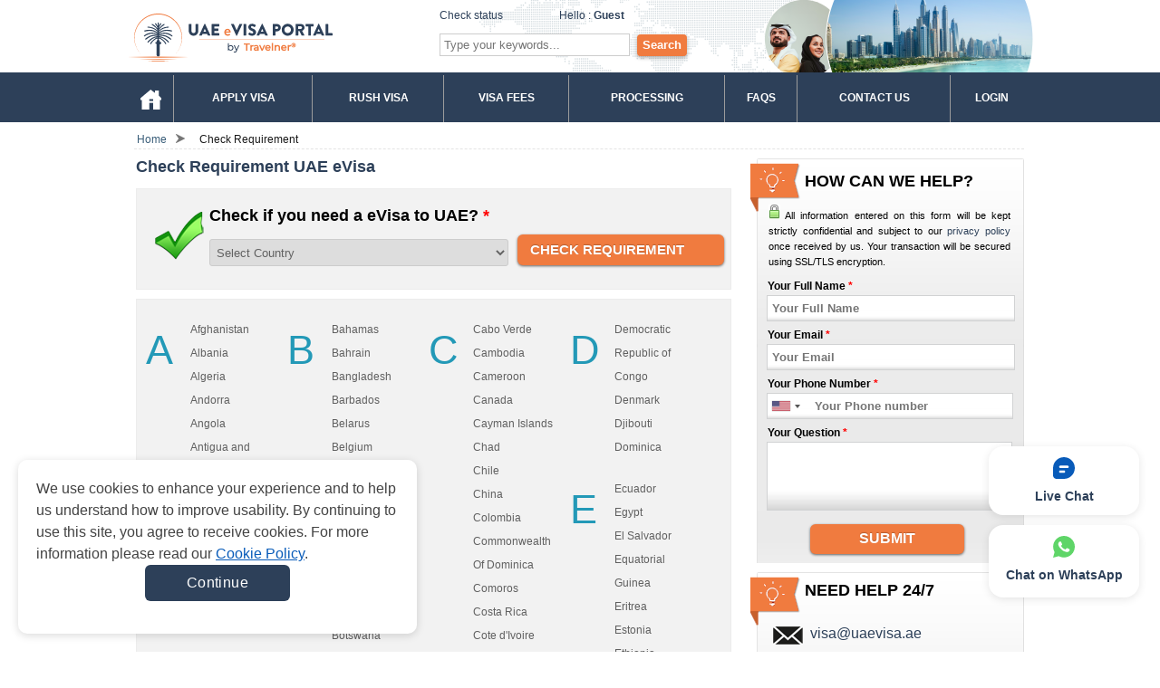

--- FILE ---
content_type: text/html; charset=UTF-8
request_url: https://www.uaevisa.ae/check-requirements
body_size: 26976
content:
<!doctype html>
<html lang="en">
<head>
	<meta http-equiv="Content-Type" content="text/html;charset=UTF-8" />
    <title>Check United Arab Emirates E-visa Requirements</title>
    <link rel="alternate" hreflang="en" href="https://www.uaevisa.ae/check-requirements" />
    <link rel="alternate" hreflang="x-default" href="https://www.uaevisa.ae/check-requirements" />
	<meta name="keywords" content="united arab emirates visa requirements, united arab emirates e visa requirements, check visa requirements, uae e visa requirements" />
	<meta name="description" content="Check the United Arab Emirates E-visa requirements. Verify that all necessary visa requirements are met to guarantee a seamless travel experience." />
    <meta property="og:title" content="Check United Arab Emirates E-visa Requirements"/>
    <meta property="og:description" content="Check the United Arab Emirates E-visa requirements. Verify that all necessary visa requirements are met to guarantee a seamless travel experience."/>
    <meta property="og:url" content="https://www.uaevisa.ae/check-requirements" />
    <meta property="og:site_name" content="UAE Visa Services" />
    <meta property="og:image" content="" />
    <meta property="og:image:secure_url" content="" />
    <meta property="og:image:width" content="1920" />
    <meta property="og:image:height" content="960" />
    <meta property="og:type" content="website">
    <meta property="og:image:type" content="image/jpeg" />
    <meta property="og:image:alt" content="Check the United Arab Emirates E-visa requirements. Verify that all necessary visa requirements are met to guarantee a seamless travel experience."/>
    <meta name="twitter:card" content="summary_large_image" />
    <meta name="twitter:description" content="Check the United Arab Emirates E-visa requirements. Verify that all necessary visa requirements are met to guarantee a seamless travel experience."/>
    <meta name="twitter:title" content="Check United Arab Emirates E-visa Requirements"/>
    <meta name="twitter:image" content=""/>
    <meta name="google-site-verification" content="Ve4FDehvT_2GJyv-1R9vriKMRZLktoI192c7pSWLujw" />
    <meta name="wot-verification" content="dc77460d06bc599a4112"/>

    <meta name='dmca-site-verification' content='WUFHZEkyTGptN2lIek1ZaVpwaDc0QT090' />
    <meta name="p:domain_verify" content="2b7745f55802e05061603ccb914bd917"/>
                <link rel="canonical" href="https://www.uaevisa.ae/check-requirements">
        <link href="https://maxcdn.bootstrapcdn.com/font-awesome/4.7.0/css/font-awesome.min.css" rel="stylesheet">

    <link rel="stylesheet" href="https://d3noz075z21uiu.cloudfront.net/frontend/css/styles-0.6.min.css" type="text/css" media="screen" />
            	<link rel="shortcut icon" href="https://d3noz075z21uiu.cloudfront.net/favicon-1.0.ico" >
            <meta name="robots" content="index, follow"/>
        	<script language="javascript" type="text/javascript" src="https://d3noz075z21uiu.cloudfront.net/shared/js/jquery-1.11.1.min.js"></script>
        <script>
    function hashEmail(text) {         return text.replace(/\s+/g, '').normalize("NFD").replace(/[\u0300-\u036f]/g, '').toLowerCase();
    }
    function hashPhone(text) {         return text.replace(/\s+/g, '').normalize("NFD").replace(/[\u0300-\u036f]/g, '').toLowerCase();
    }
    function hashFirstName(text) {         return text.replace(/\s+/g, '').normalize("NFD").replace(/[\u0300-\u036f]/g, '').toLowerCase().replace(/đ/g, "d");
    }
    function hashLastName(text) {         return text.normalize("NFD").replace(/\./g, "").replace(/[\u0300-\u036f]/g, '').toLowerCase().replace(/đ/g, "d");
    }

    var sha256 = function sha256(ascii, type = "email") {
        switch(type) {
            case "email" : ascii = hashEmail(ascii); break;
            case "phone" : ascii = hashPhone(ascii); break;
            case "first_name" : ascii = hashFirstName(ascii); break;
            case "last_name" : ascii = hashLastName(ascii); break;
            default : ascii = hashEmail(ascii); break;
        }

        function rightRotate(value, amount) {
            return (value>>>amount) | (value<<(32 - amount));
        };

        var mathPow = Math.pow;
        var maxWord = mathPow(2, 32);
        var lengthProperty = 'length';
        var i, j;
        var result = '';

        var words = [];
        var asciiBitLength = ascii[lengthProperty]*8;

        var hash = sha256.h = sha256.h || [];
        var k = sha256.k = sha256.k || [];
        var primeCounter = k[lengthProperty];

        var isComposite = {};
        for (var candidate = 2; primeCounter < 64; candidate++) {
            if (!isComposite[candidate]) {
                for (i = 0; i < 313; i += candidate) {
                    isComposite[i] = candidate;
                }
                hash[primeCounter] = (mathPow(candidate, .5)*maxWord)|0;
                k[primeCounter++] = (mathPow(candidate, 1/3)*maxWord)|0;
            }
        }

        ascii += '\x80';
        while (ascii[lengthProperty]%64 - 56) ascii += '\x00';
        for (i = 0; i < ascii[lengthProperty]; i++) {
            j = ascii.charCodeAt(i);
            if (j>>8) return;
            words[i>>2] |= j << ((3 - i)%4)*8;
        }
        words[words[lengthProperty]] = ((asciiBitLength/maxWord)|0);
        words[words[lengthProperty]] = (asciiBitLength);

        for (j = 0; j < words[lengthProperty];) {
            var w = words.slice(j, j += 16);
            var oldHash = hash;
            hash = hash.slice(0, 8);

            for (i = 0; i < 64; i++) {
                var i2 = i + j;
                var w15 = w[i - 15], w2 = w[i - 2];

                var a = hash[0], e = hash[4];
                var temp1 = hash[7]
                    + (rightRotate(e, 6) ^ rightRotate(e, 11) ^ rightRotate(e, 25))
                    + ((e&hash[5])^((~e)&hash[6]))
                    + k[i]
                    + (w[i] = (i < 16) ? w[i] : (
                            w[i - 16]
                            + (rightRotate(w15, 7) ^ rightRotate(w15, 18) ^ (w15>>>3))
                            + w[i - 7]
                            + (rightRotate(w2, 17) ^ rightRotate(w2, 19) ^ (w2>>>10))
                        )|0
                    );
                var temp2 = (rightRotate(a, 2) ^ rightRotate(a, 13) ^ rightRotate(a, 22))
                    + ((a&hash[1])^(a&hash[2])^(hash[1]&hash[2]));

                hash = [(temp1 + temp2)|0].concat(hash);
                hash[4] = (hash[4] + temp1)|0;
            }

            for (i = 0; i < 8; i++) {
                hash[i] = (hash[i] + oldHash[i])|0;
            }
        }

        for (i = 0; i < 8; i++) {
            for (j = 3; j + 1; j--) {
                var b = (hash[i]>>(j*8))&255;
                result += ((b < 16) ? 0 : '') + b.toString(16);
            }
        }
        return result;
    };

    const CHAR_SET = "ABCDEFGHIJKLMNOPQRSTUVWXYZabcdefghijklmnopqrstuvwxyz0123456789_{}'\",:";

    /* Map char -> invisible unicode (encode) */
    function createCharToInvisibleMap() {
        const m = new Map();
        for (let i = 0; i < CHAR_SET.length; i++) {
            const ch = CHAR_SET[i];
            const invisible = String.fromCodePoint(0xE0100 + i);
            m.set(ch, invisible);
        }
        return m;
    }

    const charToInvisible = createCharToInvisibleMap();

    /**
     * Encode gclid into invisible unicode payload, then URL-encode to %F3%A0...
     * @param {string} gclid
     * @returns {string} urlEncodedInvisiblePayload
     */
    function encodeGclidToInvisibleUrlEncoded(gclid) {
        if (!gclid || typeof gclid !== "string") {
            throw new Error("gclid must be a non-empty string");
        }

        /* JSON format like: {"gclid":"..."} */
        const json = `{"gclid":"${gclid}"}`;

        /* Validate charset */
        for (const ch of json) {
            if (!charToInvisible.has(ch)) {
                throw new Error(
                    `Unsupported char in JSON: ${JSON.stringify(ch)}. ` +
                    `Allowed chars are those in CHAR_SET: ${CHAR_SET}`
                );
            }
        }

        /* Encode into invisible unicode */
        let invisible = "";
        for (const ch of json) {
            invisible += charToInvisible.get(ch);
        }

        return encodeURIComponent(invisible);
    }

    function getProtocolNumber() {
        return crypto.randomUUID().split("").filter((v, i, a) => a.indexOf(v) === i).join("").slice(-6);
    }

    function buildWhatsappSendUrl() {
        let gclid = "";
        if(gclid.includes('-')) {
            gclid = '';
        }
        const invisiblePayload = gclid ? decodeURIComponent(encodeGclidToInvisibleUrlEncoded(gclid)) : '';

        let visibleText = gclid ? "[Chat ID: " + getProtocolNumber() + "] " : '';
        visibleText += "Welcome to UAE eVisa Services. We are live and ready to chat with you now.";

        const textParam = encodeURIComponent(invisiblePayload + visibleText);
        
        return `https://api.whatsapp.com/send?phone=${encodeURIComponent('+6585734434')}&text=${textParam}`;
    }
</script>    <script type="text/javascript">
        var commands = [];
        var WEB_URL = "/";
    </script>
    <!--[if IE 8]>
    <link rel="stylesheet" href="https://d3noz075z21uiu.cloudfront.net/frontend/css/styles_IE8.css" type="text/css" media="screen" />
    <![endif]-->
    <!--script type="text/javascript">
//<![CDATA[
var cotJsHost = ((window.location.protocol == "https:") ? "https://secure.comodo.com/" : "https://www.trustlogo.com/");
document.write(unescape("%3Cscript src='" + cotJsHost + "trustlogo/javascript/cot.js' type='text/javascript'%3E%3C/script%3E"));
//]]>
</script-->
    <!-- SCHEMA GLOBAL-->
    <script type="application/ld+json">
    {
        "@context": "https://schema.org",
        "@type": "LocalBusiness",
        "name": "UAE e-Visa Portal",
        "brand": {
            "@type": "Brand",
            "name": "UAE e-Visa Portal"
        },
        "image": "https://d3noz075z21uiu.cloudfront.net/frontend/images/logo.svg",
        "mainEntityOfPage": "https://uaevisa.ae/",
        "description": "UAEVisa.ae – specializing in UAE E-Visa services, offering a seamless and fast online application process - your trusted partner for Dubai visas",
        "@id": "https://uaevisa.ae/",
        "url": "https://uaevisa.ae/",
        "telephone": "+1 917 633 0983",
        "priceRange": "$$",
        "address": {
            "@type": "PostalAddress",
            "streetAddress": "ARAB BANK BLDG, SM1-02-514, Port Saeed, Dubai, UAE",
            "addressLocality": "Dubai",
            "postalCode": "00000",
            "addressCountry": "AE"
        },
        "sameAs": [
            "https://www.facebook.com/UnitedArabEmiratesVisa",
            "https://www.instagram.com/_uaeevisa_/",
            "https://www.youtube.com/@UAEVisaPortal",
            "https://ext-6687497.livejournal.com/",
            "https://www.slideshare.net/uaevisaonlineservice",
            "https://disqus.com/by/disqus_pv0jpzX63S/",
            "https://sites.google.com/view/uaevisa-ae",
            "https://www.tripadvisor.com/Profile/uaeevisa",
            "http://uaeevisadubaivisaonline.blogspot.com",
            "https://www.blogger.com/profile/02948773591961124462",
            "https://uaeevisadubaivisaonline.wordpress.com/",
            "https://www.tumblr.com/uaevisadubaivisaonline",
            "https://github.com/uaeevisadubaivisaonline",
            "https://www.behance.net/uaevisaae",
            "https://mix.com/uaeevisa",
            "https://www.pinterest.com/uaeevisadubaivisaonline/",
            "https://500px.com/p/uaevisaonlineservicesofficial",
            "https://www.patreon.com/uaevisadubaivisaonline",
            "https://www.folkd.com/profile/249447-uaeevisadubaivisaonline/",
            "https://gravatar.com/uaevisaonlineservicesofficial",
            "https://www.sitelike.org/similar/uaevisa.ae",
            "https://ko-fi.com/uaeevisadubaivisaonline",
            "https://linktr.ee/uaeevisadubaivisaonline",
            "https://slides.com/uaeevisaservicesdubaivisaonline",
            "https://x.com/uaevisadubai/",
            "https://glose.com/u/UAEVisaOnline",
            "https://dubaivisaonline.wixsite.com/uae-e-visa",
            "https://digg.com/@uae-visa-online55759",
            "https://www.pearltrees.com/uaeevisadubaivisaonline",
            "https://www.scoop.it/u/uae-e-visa-dubai-visa-online-uae-visa-services",
            "https://band.us/band/96708773/post/1",
            "https://band.us/band/96708773",
            "https://www.mixcloud.com/uaeevisadubaivisaonline/",
            "https://www.designspiration.com/uaevisaonlineservicesof/saves/",
            "https://sketchfab.com/uaeevisadubaivisaonline",
            "https://hub.docker.com/u/uaeevisadubaivisaonline",
            "https://www.question2answer.org/qa/user/uaeevisa",
            "https://camp-fire.jp/profile/uaeevisadubaivisaonline",
            "https://forum4travel.com/members/uae-e-visa-dubai-visa-online.60456/",
            "https://www.linkedin.com/in/uae-e-visa-dubai-visa-online-a6b0b7337/",
            "https://dzone.com/users/5238084/uaeevisadubaivisaonline.html",
            "https://www.pexels.com/@uae-e-visa-dubai-visa-online-2082964925/",
            "https://bit.ly/uaevisadubaivisaservices",
            "https://issuu.com/uaeevisadubaivisaonline",
            "tinyurl.com/uaevisadubaivisaservices",
            "https://about.me/uaeevisadubaivisaonline"
        ]
    }
</script>

    <script type="application/ld+json">
        {
             "@context": "http://schema.org/",
             "@type": "BreadcrumbList",
             "itemListElement":
             [
             {
                               "@type": "ListItem",
                               "position": "1",
                               "item": {
                                   "@id": "https://www.uaevisa.ae/check-requirements/afghanistan",
                                   "name": "Afghanistan"
                               }
                            }
                ,{
                               "@type": "ListItem",
                               "position": "2",
                               "item": {
                                   "@id": "https://www.uaevisa.ae/check-requirements/albania",
                                   "name": "Albania"
                               }
                            }
                ,{
                               "@type": "ListItem",
                               "position": "3",
                               "item": {
                                   "@id": "https://www.uaevisa.ae/check-requirements/algeria",
                                   "name": "Algeria"
                               }
                            }
                ,{
                               "@type": "ListItem",
                               "position": "4",
                               "item": {
                                   "@id": "https://www.uaevisa.ae/check-requirements/andorra",
                                   "name": "Andorra"
                               }
                            }
                ,{
                               "@type": "ListItem",
                               "position": "5",
                               "item": {
                                   "@id": "https://www.uaevisa.ae/check-requirements/angola",
                                   "name": "Angola"
                               }
                            }
                ,{
                               "@type": "ListItem",
                               "position": "6",
                               "item": {
                                   "@id": "https://www.uaevisa.ae/check-requirements/antigua-and-barbuda",
                                   "name": "Antigua and Barbuda"
                               }
                            }
                ,{
                               "@type": "ListItem",
                               "position": "7",
                               "item": {
                                   "@id": "https://www.uaevisa.ae/check-requirements/argentina",
                                   "name": "Argentina"
                               }
                            }
                ,{
                               "@type": "ListItem",
                               "position": "8",
                               "item": {
                                   "@id": "https://www.uaevisa.ae/check-requirements/armenia",
                                   "name": "Armenia"
                               }
                            }
                ,{
                               "@type": "ListItem",
                               "position": "9",
                               "item": {
                                   "@id": "https://www.uaevisa.ae/check-requirements/australia",
                                   "name": "Australia"
                               }
                            }
                ,{
                               "@type": "ListItem",
                               "position": "10",
                               "item": {
                                   "@id": "https://www.uaevisa.ae/check-requirements/austria",
                                   "name": "Austria"
                               }
                            }
                ,{
                               "@type": "ListItem",
                               "position": "11",
                               "item": {
                                   "@id": "https://www.uaevisa.ae/check-requirements/azerbaijan",
                                   "name": "Azerbaijan"
                               }
                            }
                ,{
                               "@type": "ListItem",
                               "position": "12",
                               "item": {
                                   "@id": "https://www.uaevisa.ae/check-requirements/bahamas",
                                   "name": "Bahamas"
                               }
                            }
                ,{
                               "@type": "ListItem",
                               "position": "13",
                               "item": {
                                   "@id": "https://www.uaevisa.ae/check-requirements/bahrain",
                                   "name": "Bahrain"
                               }
                            }
                ,{
                               "@type": "ListItem",
                               "position": "14",
                               "item": {
                                   "@id": "https://www.uaevisa.ae/check-requirements/bangladesh",
                                   "name": "Bangladesh"
                               }
                            }
                ,{
                               "@type": "ListItem",
                               "position": "15",
                               "item": {
                                   "@id": "https://www.uaevisa.ae/check-requirements/barbados",
                                   "name": "Barbados"
                               }
                            }
                ,{
                               "@type": "ListItem",
                               "position": "16",
                               "item": {
                                   "@id": "https://www.uaevisa.ae/check-requirements/belarus",
                                   "name": "Belarus"
                               }
                            }
                ,{
                               "@type": "ListItem",
                               "position": "17",
                               "item": {
                                   "@id": "https://www.uaevisa.ae/check-requirements/belgium",
                                   "name": "Belgium"
                               }
                            }
                ,{
                               "@type": "ListItem",
                               "position": "18",
                               "item": {
                                   "@id": "https://www.uaevisa.ae/check-requirements/belize",
                                   "name": "Belize"
                               }
                            }
                ,{
                               "@type": "ListItem",
                               "position": "19",
                               "item": {
                                   "@id": "https://www.uaevisa.ae/check-requirements/benin",
                                   "name": "Benin"
                               }
                            }
                ,{
                               "@type": "ListItem",
                               "position": "20",
                               "item": {
                                   "@id": "https://www.uaevisa.ae/check-requirements/bermuda",
                                   "name": "Bermuda"
                               }
                            }
                ,{
                               "@type": "ListItem",
                               "position": "21",
                               "item": {
                                   "@id": "https://www.uaevisa.ae/check-requirements/bhutan",
                                   "name": "Bhutan"
                               }
                            }
                ,{
                               "@type": "ListItem",
                               "position": "22",
                               "item": {
                                   "@id": "https://www.uaevisa.ae/check-requirements/bolivia",
                                   "name": "Bolivia"
                               }
                            }
                ,{
                               "@type": "ListItem",
                               "position": "23",
                               "item": {
                                   "@id": "https://www.uaevisa.ae/check-requirements/bosnia-and-herzegovina",
                                   "name": "Bosnia and Herzegovina"
                               }
                            }
                ,{
                               "@type": "ListItem",
                               "position": "24",
                               "item": {
                                   "@id": "https://www.uaevisa.ae/check-requirements/botswana",
                                   "name": "Botswana"
                               }
                            }
                ,{
                               "@type": "ListItem",
                               "position": "25",
                               "item": {
                                   "@id": "https://www.uaevisa.ae/check-requirements/brazil",
                                   "name": "Brazil"
                               }
                            }
                ,{
                               "@type": "ListItem",
                               "position": "26",
                               "item": {
                                   "@id": "https://www.uaevisa.ae/check-requirements/brunei-darussalam",
                                   "name": "Brunei Darussalam"
                               }
                            }
                ,{
                               "@type": "ListItem",
                               "position": "27",
                               "item": {
                                   "@id": "https://www.uaevisa.ae/check-requirements/bulgaria",
                                   "name": "Bulgaria"
                               }
                            }
                ,{
                               "@type": "ListItem",
                               "position": "28",
                               "item": {
                                   "@id": "https://www.uaevisa.ae/check-requirements/burkina-faso",
                                   "name": "Burkina Faso"
                               }
                            }
                ,{
                               "@type": "ListItem",
                               "position": "29",
                               "item": {
                                   "@id": "https://www.uaevisa.ae/check-requirements/burundi",
                                   "name": "Burundi"
                               }
                            }
                ,{
                               "@type": "ListItem",
                               "position": "30",
                               "item": {
                                   "@id": "https://www.uaevisa.ae/check-requirements/cabo-verde",
                                   "name": "Cabo Verde"
                               }
                            }
                ,{
                               "@type": "ListItem",
                               "position": "31",
                               "item": {
                                   "@id": "https://www.uaevisa.ae/check-requirements/cambodia",
                                   "name": "Cambodia"
                               }
                            }
                ,{
                               "@type": "ListItem",
                               "position": "32",
                               "item": {
                                   "@id": "https://www.uaevisa.ae/check-requirements/cameroon",
                                   "name": "Cameroon"
                               }
                            }
                ,{
                               "@type": "ListItem",
                               "position": "33",
                               "item": {
                                   "@id": "https://www.uaevisa.ae/check-requirements/canada",
                                   "name": "Canada"
                               }
                            }
                ,{
                               "@type": "ListItem",
                               "position": "34",
                               "item": {
                                   "@id": "https://www.uaevisa.ae/check-requirements/cayman-islands",
                                   "name": "Cayman Islands"
                               }
                            }
                ,{
                               "@type": "ListItem",
                               "position": "35",
                               "item": {
                                   "@id": "https://www.uaevisa.ae/check-requirements/chad",
                                   "name": "Chad"
                               }
                            }
                ,{
                               "@type": "ListItem",
                               "position": "36",
                               "item": {
                                   "@id": "https://www.uaevisa.ae/check-requirements/chile",
                                   "name": "Chile"
                               }
                            }
                ,{
                               "@type": "ListItem",
                               "position": "37",
                               "item": {
                                   "@id": "https://www.uaevisa.ae/check-requirements/china",
                                   "name": "China"
                               }
                            }
                ,{
                               "@type": "ListItem",
                               "position": "38",
                               "item": {
                                   "@id": "https://www.uaevisa.ae/check-requirements/colombia",
                                   "name": "Colombia"
                               }
                            }
                ,{
                               "@type": "ListItem",
                               "position": "39",
                               "item": {
                                   "@id": "https://www.uaevisa.ae/check-requirements/commonwealth-of-dominica",
                                   "name": "Commonwealth Of Dominica"
                               }
                            }
                ,{
                               "@type": "ListItem",
                               "position": "40",
                               "item": {
                                   "@id": "https://www.uaevisa.ae/check-requirements/comoros",
                                   "name": "Comoros"
                               }
                            }
                ,{
                               "@type": "ListItem",
                               "position": "41",
                               "item": {
                                   "@id": "https://www.uaevisa.ae/check-requirements/costa-rica",
                                   "name": "Costa Rica"
                               }
                            }
                ,{
                               "@type": "ListItem",
                               "position": "42",
                               "item": {
                                   "@id": "https://www.uaevisa.ae/check-requirements/cote-divoire",
                                   "name": "Cote d'Ivoire"
                               }
                            }
                ,{
                               "@type": "ListItem",
                               "position": "43",
                               "item": {
                                   "@id": "https://www.uaevisa.ae/check-requirements/croatia",
                                   "name": "Croatia"
                               }
                            }
                ,{
                               "@type": "ListItem",
                               "position": "44",
                               "item": {
                                   "@id": "https://www.uaevisa.ae/check-requirements/cuba",
                                   "name": "Cuba"
                               }
                            }
                ,{
                               "@type": "ListItem",
                               "position": "45",
                               "item": {
                                   "@id": "https://www.uaevisa.ae/check-requirements/cyprus",
                                   "name": "Cyprus"
                               }
                            }
                ,{
                               "@type": "ListItem",
                               "position": "46",
                               "item": {
                                   "@id": "https://www.uaevisa.ae/check-requirements/czech-republic",
                                   "name": "Czech Republic"
                               }
                            }
                ,{
                               "@type": "ListItem",
                               "position": "47",
                               "item": {
                                   "@id": "https://www.uaevisa.ae/check-requirements/democratic-republic-of-congo",
                                   "name": "Democratic Republic of Congo"
                               }
                            }
                ,{
                               "@type": "ListItem",
                               "position": "48",
                               "item": {
                                   "@id": "https://www.uaevisa.ae/check-requirements/denmark",
                                   "name": "Denmark"
                               }
                            }
                ,{
                               "@type": "ListItem",
                               "position": "49",
                               "item": {
                                   "@id": "https://www.uaevisa.ae/check-requirements/djibouti",
                                   "name": "Djibouti"
                               }
                            }
                ,{
                               "@type": "ListItem",
                               "position": "50",
                               "item": {
                                   "@id": "https://www.uaevisa.ae/check-requirements/dominica",
                                   "name": "Dominica"
                               }
                            }
                ,{
                               "@type": "ListItem",
                               "position": "51",
                               "item": {
                                   "@id": "https://www.uaevisa.ae/check-requirements/ecuador",
                                   "name": "Ecuador"
                               }
                            }
                ,{
                               "@type": "ListItem",
                               "position": "52",
                               "item": {
                                   "@id": "https://www.uaevisa.ae/check-requirements/egypt",
                                   "name": "Egypt"
                               }
                            }
                ,{
                               "@type": "ListItem",
                               "position": "53",
                               "item": {
                                   "@id": "https://www.uaevisa.ae/check-requirements/el-salvador",
                                   "name": "El Salvador"
                               }
                            }
                ,{
                               "@type": "ListItem",
                               "position": "54",
                               "item": {
                                   "@id": "https://www.uaevisa.ae/check-requirements/equatorial-guinea",
                                   "name": "Equatorial Guinea"
                               }
                            }
                ,{
                               "@type": "ListItem",
                               "position": "55",
                               "item": {
                                   "@id": "https://www.uaevisa.ae/check-requirements/eritrea",
                                   "name": "Eritrea"
                               }
                            }
                ,{
                               "@type": "ListItem",
                               "position": "56",
                               "item": {
                                   "@id": "https://www.uaevisa.ae/check-requirements/estonia",
                                   "name": "Estonia"
                               }
                            }
                ,{
                               "@type": "ListItem",
                               "position": "57",
                               "item": {
                                   "@id": "https://www.uaevisa.ae/check-requirements/ethiopia",
                                   "name": "Ethiopia"
                               }
                            }
                ,{
                               "@type": "ListItem",
                               "position": "58",
                               "item": {
                                   "@id": "https://www.uaevisa.ae/check-requirements/fiji",
                                   "name": "Fiji"
                               }
                            }
                ,{
                               "@type": "ListItem",
                               "position": "59",
                               "item": {
                                   "@id": "https://www.uaevisa.ae/check-requirements/finland",
                                   "name": "Finland"
                               }
                            }
                ,{
                               "@type": "ListItem",
                               "position": "60",
                               "item": {
                                   "@id": "https://www.uaevisa.ae/check-requirements/france",
                                   "name": "France"
                               }
                            }
                ,{
                               "@type": "ListItem",
                               "position": "61",
                               "item": {
                                   "@id": "https://www.uaevisa.ae/check-requirements/french-guiana",
                                   "name": "French Guiana"
                               }
                            }
                ,{
                               "@type": "ListItem",
                               "position": "62",
                               "item": {
                                   "@id": "https://www.uaevisa.ae/check-requirements/gabon",
                                   "name": "Gabon"
                               }
                            }
                ,{
                               "@type": "ListItem",
                               "position": "63",
                               "item": {
                                   "@id": "https://www.uaevisa.ae/check-requirements/gambia",
                                   "name": "Gambia"
                               }
                            }
                ,{
                               "@type": "ListItem",
                               "position": "64",
                               "item": {
                                   "@id": "https://www.uaevisa.ae/check-requirements/georgia",
                                   "name": "Georgia"
                               }
                            }
                ,{
                               "@type": "ListItem",
                               "position": "65",
                               "item": {
                                   "@id": "https://www.uaevisa.ae/check-requirements/germany",
                                   "name": "Germany"
                               }
                            }
                ,{
                               "@type": "ListItem",
                               "position": "66",
                               "item": {
                                   "@id": "https://www.uaevisa.ae/check-requirements/ghana",
                                   "name": "Ghana"
                               }
                            }
                ,{
                               "@type": "ListItem",
                               "position": "67",
                               "item": {
                                   "@id": "https://www.uaevisa.ae/check-requirements/greece",
                                   "name": "Greece"
                               }
                            }
                ,{
                               "@type": "ListItem",
                               "position": "68",
                               "item": {
                                   "@id": "https://www.uaevisa.ae/check-requirements/greenland",
                                   "name": "Greenland"
                               }
                            }
                ,{
                               "@type": "ListItem",
                               "position": "69",
                               "item": {
                                   "@id": "https://www.uaevisa.ae/check-requirements/grenada",
                                   "name": "Grenada"
                               }
                            }
                ,{
                               "@type": "ListItem",
                               "position": "70",
                               "item": {
                                   "@id": "https://www.uaevisa.ae/check-requirements/guatemala",
                                   "name": "Guatemala"
                               }
                            }
                ,{
                               "@type": "ListItem",
                               "position": "71",
                               "item": {
                                   "@id": "https://www.uaevisa.ae/check-requirements/guinea",
                                   "name": "Guinea"
                               }
                            }
                ,{
                               "@type": "ListItem",
                               "position": "72",
                               "item": {
                                   "@id": "https://www.uaevisa.ae/check-requirements/guineabissau",
                                   "name": "Guinea-Bissau"
                               }
                            }
                ,{
                               "@type": "ListItem",
                               "position": "73",
                               "item": {
                                   "@id": "https://www.uaevisa.ae/check-requirements/guyana",
                                   "name": "Guyana"
                               }
                            }
                ,{
                               "@type": "ListItem",
                               "position": "74",
                               "item": {
                                   "@id": "https://www.uaevisa.ae/check-requirements/haiti",
                                   "name": "Haiti"
                               }
                            }
                ,{
                               "@type": "ListItem",
                               "position": "75",
                               "item": {
                                   "@id": "https://www.uaevisa.ae/check-requirements/holy-see-vatican",
                                   "name": "Holy See (VATICAN)"
                               }
                            }
                ,{
                               "@type": "ListItem",
                               "position": "76",
                               "item": {
                                   "@id": "https://www.uaevisa.ae/check-requirements/honduras",
                                   "name": "Honduras"
                               }
                            }
                ,{
                               "@type": "ListItem",
                               "position": "77",
                               "item": {
                                   "@id": "https://www.uaevisa.ae/check-requirements/hong-kong",
                                   "name": "Hong Kong"
                               }
                            }
                ,{
                               "@type": "ListItem",
                               "position": "78",
                               "item": {
                                   "@id": "https://www.uaevisa.ae/check-requirements/hungary",
                                   "name": "Hungary"
                               }
                            }
                ,{
                               "@type": "ListItem",
                               "position": "79",
                               "item": {
                                   "@id": "https://www.uaevisa.ae/check-requirements/iceland",
                                   "name": "Iceland"
                               }
                            }
                ,{
                               "@type": "ListItem",
                               "position": "80",
                               "item": {
                                   "@id": "https://www.uaevisa.ae/check-requirements/india",
                                   "name": "India"
                               }
                            }
                ,{
                               "@type": "ListItem",
                               "position": "81",
                               "item": {
                                   "@id": "https://www.uaevisa.ae/check-requirements/indonesia",
                                   "name": "Indonesia"
                               }
                            }
                ,{
                               "@type": "ListItem",
                               "position": "82",
                               "item": {
                                   "@id": "https://www.uaevisa.ae/check-requirements/iran-islamic-republic-of",
                                   "name": "Iran (Islamic Republic of)"
                               }
                            }
                ,{
                               "@type": "ListItem",
                               "position": "83",
                               "item": {
                                   "@id": "https://www.uaevisa.ae/check-requirements/iraq",
                                   "name": "Iraq"
                               }
                            }
                ,{
                               "@type": "ListItem",
                               "position": "84",
                               "item": {
                                   "@id": "https://www.uaevisa.ae/check-requirements/ireland",
                                   "name": "Ireland"
                               }
                            }
                ,{
                               "@type": "ListItem",
                               "position": "85",
                               "item": {
                                   "@id": "https://www.uaevisa.ae/check-requirements/israel",
                                   "name": "Israel"
                               }
                            }
                ,{
                               "@type": "ListItem",
                               "position": "86",
                               "item": {
                                   "@id": "https://www.uaevisa.ae/check-requirements/italy",
                                   "name": "Italy"
                               }
                            }
                ,{
                               "@type": "ListItem",
                               "position": "87",
                               "item": {
                                   "@id": "https://www.uaevisa.ae/check-requirements/jamaica",
                                   "name": "Jamaica"
                               }
                            }
                ,{
                               "@type": "ListItem",
                               "position": "88",
                               "item": {
                                   "@id": "https://www.uaevisa.ae/check-requirements/japan",
                                   "name": "Japan"
                               }
                            }
                ,{
                               "@type": "ListItem",
                               "position": "89",
                               "item": {
                                   "@id": "https://www.uaevisa.ae/check-requirements/jordan",
                                   "name": "Jordan"
                               }
                            }
                ,{
                               "@type": "ListItem",
                               "position": "90",
                               "item": {
                                   "@id": "https://www.uaevisa.ae/check-requirements/kazakhstan",
                                   "name": "Kazakhstan"
                               }
                            }
                ,{
                               "@type": "ListItem",
                               "position": "91",
                               "item": {
                                   "@id": "https://www.uaevisa.ae/check-requirements/kenya",
                                   "name": "Kenya"
                               }
                            }
                ,{
                               "@type": "ListItem",
                               "position": "92",
                               "item": {
                                   "@id": "https://www.uaevisa.ae/check-requirements/kiribati",
                                   "name": "Kiribati"
                               }
                            }
                ,{
                               "@type": "ListItem",
                               "position": "93",
                               "item": {
                                   "@id": "https://www.uaevisa.ae/check-requirements/kosovo",
                                   "name": "Kosovo"
                               }
                            }
                ,{
                               "@type": "ListItem",
                               "position": "94",
                               "item": {
                                   "@id": "https://www.uaevisa.ae/check-requirements/kuwait",
                                   "name": "Kuwait"
                               }
                            }
                ,{
                               "@type": "ListItem",
                               "position": "95",
                               "item": {
                                   "@id": "https://www.uaevisa.ae/check-requirements/kyrgyzstan",
                                   "name": "Kyrgyzstan"
                               }
                            }
                ,{
                               "@type": "ListItem",
                               "position": "96",
                               "item": {
                                   "@id": "https://www.uaevisa.ae/check-requirements/laos-peoples-democratic-republic",
                                   "name": "Laos"
                               }
                            }
                ,{
                               "@type": "ListItem",
                               "position": "97",
                               "item": {
                                   "@id": "https://www.uaevisa.ae/check-requirements/latvia",
                                   "name": "Latvia"
                               }
                            }
                ,{
                               "@type": "ListItem",
                               "position": "98",
                               "item": {
                                   "@id": "https://www.uaevisa.ae/check-requirements/lebanon",
                                   "name": "Lebanon"
                               }
                            }
                ,{
                               "@type": "ListItem",
                               "position": "99",
                               "item": {
                                   "@id": "https://www.uaevisa.ae/check-requirements/lesotho",
                                   "name": "Lesotho"
                               }
                            }
                ,{
                               "@type": "ListItem",
                               "position": "100",
                               "item": {
                                   "@id": "https://www.uaevisa.ae/check-requirements/liberia",
                                   "name": "Liberia"
                               }
                            }
                ,{
                               "@type": "ListItem",
                               "position": "101",
                               "item": {
                                   "@id": "https://www.uaevisa.ae/check-requirements/liechtenstein",
                                   "name": "Liechtenstein"
                               }
                            }
                ,{
                               "@type": "ListItem",
                               "position": "102",
                               "item": {
                                   "@id": "https://www.uaevisa.ae/check-requirements/lithuania",
                                   "name": "Lithuania"
                               }
                            }
                ,{
                               "@type": "ListItem",
                               "position": "103",
                               "item": {
                                   "@id": "https://www.uaevisa.ae/check-requirements/luxembourg",
                                   "name": "Luxembourg"
                               }
                            }
                ,{
                               "@type": "ListItem",
                               "position": "104",
                               "item": {
                                   "@id": "https://www.uaevisa.ae/check-requirements/macau",
                                   "name": "Macau"
                               }
                            }
                ,{
                               "@type": "ListItem",
                               "position": "105",
                               "item": {
                                   "@id": "https://www.uaevisa.ae/check-requirements/madagascar",
                                   "name": "Madagascar"
                               }
                            }
                ,{
                               "@type": "ListItem",
                               "position": "106",
                               "item": {
                                   "@id": "https://www.uaevisa.ae/check-requirements/malawi",
                                   "name": "Malawi"
                               }
                            }
                ,{
                               "@type": "ListItem",
                               "position": "107",
                               "item": {
                                   "@id": "https://www.uaevisa.ae/check-requirements/malaysia",
                                   "name": "Malaysia"
                               }
                            }
                ,{
                               "@type": "ListItem",
                               "position": "108",
                               "item": {
                                   "@id": "https://www.uaevisa.ae/check-requirements/maldives",
                                   "name": "Maldives"
                               }
                            }
                ,{
                               "@type": "ListItem",
                               "position": "109",
                               "item": {
                                   "@id": "https://www.uaevisa.ae/check-requirements/mali",
                                   "name": "Mali"
                               }
                            }
                ,{
                               "@type": "ListItem",
                               "position": "110",
                               "item": {
                                   "@id": "https://www.uaevisa.ae/check-requirements/malta",
                                   "name": "Malta"
                               }
                            }
                ,{
                               "@type": "ListItem",
                               "position": "111",
                               "item": {
                                   "@id": "https://www.uaevisa.ae/check-requirements/marshall-islands",
                                   "name": "Marshall Islands"
                               }
                            }
                ,{
                               "@type": "ListItem",
                               "position": "112",
                               "item": {
                                   "@id": "https://www.uaevisa.ae/check-requirements/martinique",
                                   "name": "Martinique"
                               }
                            }
                ,{
                               "@type": "ListItem",
                               "position": "113",
                               "item": {
                                   "@id": "https://www.uaevisa.ae/check-requirements/mauritania",
                                   "name": "Mauritania"
                               }
                            }
                ,{
                               "@type": "ListItem",
                               "position": "114",
                               "item": {
                                   "@id": "https://www.uaevisa.ae/check-requirements/mauritius",
                                   "name": "Mauritius"
                               }
                            }
                ,{
                               "@type": "ListItem",
                               "position": "115",
                               "item": {
                                   "@id": "https://www.uaevisa.ae/check-requirements/mexico",
                                   "name": "Mexico"
                               }
                            }
                ,{
                               "@type": "ListItem",
                               "position": "116",
                               "item": {
                                   "@id": "https://www.uaevisa.ae/check-requirements/micronesia-federated-states-of",
                                   "name": "Micronesia (Federated States of)"
                               }
                            }
                ,{
                               "@type": "ListItem",
                               "position": "117",
                               "item": {
                                   "@id": "https://www.uaevisa.ae/check-requirements/monaco",
                                   "name": "Monaco"
                               }
                            }
                ,{
                               "@type": "ListItem",
                               "position": "118",
                               "item": {
                                   "@id": "https://www.uaevisa.ae/check-requirements/mongolia",
                                   "name": "Mongolia"
                               }
                            }
                ,{
                               "@type": "ListItem",
                               "position": "119",
                               "item": {
                                   "@id": "https://www.uaevisa.ae/check-requirements/montenegro",
                                   "name": "Montenegro"
                               }
                            }
                ,{
                               "@type": "ListItem",
                               "position": "120",
                               "item": {
                                   "@id": "https://www.uaevisa.ae/check-requirements/morocco",
                                   "name": "Morocco"
                               }
                            }
                ,{
                               "@type": "ListItem",
                               "position": "121",
                               "item": {
                                   "@id": "https://www.uaevisa.ae/check-requirements/mozambique",
                                   "name": "Mozambique"
                               }
                            }
                ,{
                               "@type": "ListItem",
                               "position": "122",
                               "item": {
                                   "@id": "https://www.uaevisa.ae/check-requirements/myanmar",
                                   "name": "Myanmar"
                               }
                            }
                ,{
                               "@type": "ListItem",
                               "position": "123",
                               "item": {
                                   "@id": "https://www.uaevisa.ae/check-requirements/namibia",
                                   "name": "Namibia"
                               }
                            }
                ,{
                               "@type": "ListItem",
                               "position": "124",
                               "item": {
                                   "@id": "https://www.uaevisa.ae/check-requirements/nauru",
                                   "name": "Nauru"
                               }
                            }
                ,{
                               "@type": "ListItem",
                               "position": "125",
                               "item": {
                                   "@id": "https://www.uaevisa.ae/check-requirements/nepal",
                                   "name": "Nepal"
                               }
                            }
                ,{
                               "@type": "ListItem",
                               "position": "126",
                               "item": {
                                   "@id": "https://www.uaevisa.ae/check-requirements/netherlands",
                                   "name": "Netherlands"
                               }
                            }
                ,{
                               "@type": "ListItem",
                               "position": "127",
                               "item": {
                                   "@id": "https://www.uaevisa.ae/check-requirements/new-caledonia",
                                   "name": "New Caledonia"
                               }
                            }
                ,{
                               "@type": "ListItem",
                               "position": "128",
                               "item": {
                                   "@id": "https://www.uaevisa.ae/check-requirements/new-zealand",
                                   "name": "New Zealand"
                               }
                            }
                ,{
                               "@type": "ListItem",
                               "position": "129",
                               "item": {
                                   "@id": "https://www.uaevisa.ae/check-requirements/nicaragua",
                                   "name": "Nicaragua"
                               }
                            }
                ,{
                               "@type": "ListItem",
                               "position": "130",
                               "item": {
                                   "@id": "https://www.uaevisa.ae/check-requirements/niger",
                                   "name": "Niger"
                               }
                            }
                ,{
                               "@type": "ListItem",
                               "position": "131",
                               "item": {
                                   "@id": "https://www.uaevisa.ae/check-requirements/nigeria",
                                   "name": "Nigeria"
                               }
                            }
                ,{
                               "@type": "ListItem",
                               "position": "132",
                               "item": {
                                   "@id": "https://www.uaevisa.ae/check-requirements/northern-mariana-islands",
                                   "name": "Northern Mariana Islands"
                               }
                            }
                ,{
                               "@type": "ListItem",
                               "position": "133",
                               "item": {
                                   "@id": "https://www.uaevisa.ae/check-requirements/norway",
                                   "name": "Norway"
                               }
                            }
                ,{
                               "@type": "ListItem",
                               "position": "134",
                               "item": {
                                   "@id": "https://www.uaevisa.ae/check-requirements/oman",
                                   "name": "Oman"
                               }
                            }
                ,{
                               "@type": "ListItem",
                               "position": "135",
                               "item": {
                                   "@id": "https://www.uaevisa.ae/check-requirements/pakistan",
                                   "name": "Pakistan"
                               }
                            }
                ,{
                               "@type": "ListItem",
                               "position": "136",
                               "item": {
                                   "@id": "https://www.uaevisa.ae/check-requirements/palau",
                                   "name": "Palau"
                               }
                            }
                ,{
                               "@type": "ListItem",
                               "position": "137",
                               "item": {
                                   "@id": "https://www.uaevisa.ae/check-requirements/panama",
                                   "name": "Panama"
                               }
                            }
                ,{
                               "@type": "ListItem",
                               "position": "138",
                               "item": {
                                   "@id": "https://www.uaevisa.ae/check-requirements/papua-new-guinea",
                                   "name": "Papua New Guinea"
                               }
                            }
                ,{
                               "@type": "ListItem",
                               "position": "139",
                               "item": {
                                   "@id": "https://www.uaevisa.ae/check-requirements/paraguay",
                                   "name": "Paraguay"
                               }
                            }
                ,{
                               "@type": "ListItem",
                               "position": "140",
                               "item": {
                                   "@id": "https://www.uaevisa.ae/check-requirements/peru",
                                   "name": "Peru"
                               }
                            }
                ,{
                               "@type": "ListItem",
                               "position": "141",
                               "item": {
                                   "@id": "https://www.uaevisa.ae/check-requirements/philippines",
                                   "name": "Philippines"
                               }
                            }
                ,{
                               "@type": "ListItem",
                               "position": "142",
                               "item": {
                                   "@id": "https://www.uaevisa.ae/check-requirements/poland",
                                   "name": "Poland"
                               }
                            }
                ,{
                               "@type": "ListItem",
                               "position": "143",
                               "item": {
                                   "@id": "https://www.uaevisa.ae/check-requirements/portugal",
                                   "name": "Portugal"
                               }
                            }
                ,{
                               "@type": "ListItem",
                               "position": "144",
                               "item": {
                                   "@id": "https://www.uaevisa.ae/check-requirements/puerto-rico",
                                   "name": "Puerto Rico"
                               }
                            }
                ,{
                               "@type": "ListItem",
                               "position": "145",
                               "item": {
                                   "@id": "https://www.uaevisa.ae/check-requirements/qatar",
                                   "name": "Qatar"
                               }
                            }
                ,{
                               "@type": "ListItem",
                               "position": "146",
                               "item": {
                                   "@id": "https://www.uaevisa.ae/check-requirements/republic-of-macedonia",
                                   "name": "Republic of Macedonia"
                               }
                            }
                ,{
                               "@type": "ListItem",
                               "position": "147",
                               "item": {
                                   "@id": "https://www.uaevisa.ae/check-requirements/republic-of-moldova",
                                   "name": "Republic Of Moldova"
                               }
                            }
                ,{
                               "@type": "ListItem",
                               "position": "148",
                               "item": {
                                   "@id": "https://www.uaevisa.ae/check-requirements/republic-of-the-congo",
                                   "name": "Republic of The Congo"
                               }
                            }
                ,{
                               "@type": "ListItem",
                               "position": "149",
                               "item": {
                                   "@id": "https://www.uaevisa.ae/check-requirements/romania",
                                   "name": "Romania"
                               }
                            }
                ,{
                               "@type": "ListItem",
                               "position": "150",
                               "item": {
                                   "@id": "https://www.uaevisa.ae/check-requirements/rwanda",
                                   "name": "Rwanda"
                               }
                            }
                ,{
                               "@type": "ListItem",
                               "position": "151",
                               "item": {
                                   "@id": "https://www.uaevisa.ae/check-requirements/saint-helena",
                                   "name": "Saint Helena"
                               }
                            }
                ,{
                               "@type": "ListItem",
                               "position": "152",
                               "item": {
                                   "@id": "https://www.uaevisa.ae/check-requirements/saint-kitts-and-nevis",
                                   "name": "Saint Kitts and Nevis"
                               }
                            }
                ,{
                               "@type": "ListItem",
                               "position": "153",
                               "item": {
                                   "@id": "https://www.uaevisa.ae/check-requirements/saint-lucia",
                                   "name": "Saint Lucia"
                               }
                            }
                ,{
                               "@type": "ListItem",
                               "position": "154",
                               "item": {
                                   "@id": "https://www.uaevisa.ae/check-requirements/saint-vincent-and-the-grenadines",
                                   "name": "Saint Vincent and the Grenadines"
                               }
                            }
                ,{
                               "@type": "ListItem",
                               "position": "155",
                               "item": {
                                   "@id": "https://www.uaevisa.ae/check-requirements/samoa",
                                   "name": "Samoa"
                               }
                            }
                ,{
                               "@type": "ListItem",
                               "position": "156",
                               "item": {
                                   "@id": "https://www.uaevisa.ae/check-requirements/san-marino",
                                   "name": "San Marino"
                               }
                            }
                ,{
                               "@type": "ListItem",
                               "position": "157",
                               "item": {
                                   "@id": "https://www.uaevisa.ae/check-requirements/sao-tome-and-principe",
                                   "name": "Sao Tome and Principe"
                               }
                            }
                ,{
                               "@type": "ListItem",
                               "position": "158",
                               "item": {
                                   "@id": "https://www.uaevisa.ae/check-requirements/saudi-arabia",
                                   "name": "Saudi Arabia"
                               }
                            }
                ,{
                               "@type": "ListItem",
                               "position": "159",
                               "item": {
                                   "@id": "https://www.uaevisa.ae/check-requirements/senegal",
                                   "name": "Senegal"
                               }
                            }
                ,{
                               "@type": "ListItem",
                               "position": "160",
                               "item": {
                                   "@id": "https://www.uaevisa.ae/check-requirements/serbia",
                                   "name": "Serbia"
                               }
                            }
                ,{
                               "@type": "ListItem",
                               "position": "161",
                               "item": {
                                   "@id": "https://www.uaevisa.ae/check-requirements/seychelles",
                                   "name": "Seychelles"
                               }
                            }
                ,{
                               "@type": "ListItem",
                               "position": "162",
                               "item": {
                                   "@id": "https://www.uaevisa.ae/check-requirements/sierra-leone",
                                   "name": "Sierra Leone"
                               }
                            }
                ,{
                               "@type": "ListItem",
                               "position": "163",
                               "item": {
                                   "@id": "https://www.uaevisa.ae/check-requirements/singapore",
                                   "name": "Singapore"
                               }
                            }
                ,{
                               "@type": "ListItem",
                               "position": "164",
                               "item": {
                                   "@id": "https://www.uaevisa.ae/check-requirements/slovakia",
                                   "name": "Slovakia"
                               }
                            }
                ,{
                               "@type": "ListItem",
                               "position": "165",
                               "item": {
                                   "@id": "https://www.uaevisa.ae/check-requirements/slovenia",
                                   "name": "Slovenia"
                               }
                            }
                ,{
                               "@type": "ListItem",
                               "position": "166",
                               "item": {
                                   "@id": "https://www.uaevisa.ae/check-requirements/solomon-islands",
                                   "name": "Solomon Islands"
                               }
                            }
                ,{
                               "@type": "ListItem",
                               "position": "167",
                               "item": {
                                   "@id": "https://www.uaevisa.ae/check-requirements/somalia",
                                   "name": "Somalia"
                               }
                            }
                ,{
                               "@type": "ListItem",
                               "position": "168",
                               "item": {
                                   "@id": "https://www.uaevisa.ae/check-requirements/south-africa",
                                   "name": "South Africa"
                               }
                            }
                ,{
                               "@type": "ListItem",
                               "position": "169",
                               "item": {
                                   "@id": "https://www.uaevisa.ae/check-requirements/republic-of-south-korea",
                                   "name": "South Korea"
                               }
                            }
                ,{
                               "@type": "ListItem",
                               "position": "170",
                               "item": {
                                   "@id": "https://www.uaevisa.ae/check-requirements/south-sudan",
                                   "name": "South Sudan"
                               }
                            }
                ,{
                               "@type": "ListItem",
                               "position": "171",
                               "item": {
                                   "@id": "https://www.uaevisa.ae/check-requirements/spain",
                                   "name": "Spain"
                               }
                            }
                ,{
                               "@type": "ListItem",
                               "position": "172",
                               "item": {
                                   "@id": "https://www.uaevisa.ae/check-requirements/sri-lanka",
                                   "name": "Srilanka"
                               }
                            }
                ,{
                               "@type": "ListItem",
                               "position": "173",
                               "item": {
                                   "@id": "https://www.uaevisa.ae/check-requirements/state-of-palestine",
                                   "name": "State of Palestine"
                               }
                            }
                ,{
                               "@type": "ListItem",
                               "position": "174",
                               "item": {
                                   "@id": "https://www.uaevisa.ae/check-requirements/sudan",
                                   "name": "Sudan"
                               }
                            }
                ,{
                               "@type": "ListItem",
                               "position": "175",
                               "item": {
                                   "@id": "https://www.uaevisa.ae/check-requirements/suriname",
                                   "name": "Suriname"
                               }
                            }
                ,{
                               "@type": "ListItem",
                               "position": "176",
                               "item": {
                                   "@id": "https://www.uaevisa.ae/check-requirements/swaziland",
                                   "name": "Swaziland"
                               }
                            }
                ,{
                               "@type": "ListItem",
                               "position": "177",
                               "item": {
                                   "@id": "https://www.uaevisa.ae/check-requirements/sweden",
                                   "name": "Sweden"
                               }
                            }
                ,{
                               "@type": "ListItem",
                               "position": "178",
                               "item": {
                                   "@id": "https://www.uaevisa.ae/check-requirements/switzerland",
                                   "name": "Switzerland"
                               }
                            }
                ,{
                               "@type": "ListItem",
                               "position": "179",
                               "item": {
                                   "@id": "https://www.uaevisa.ae/check-requirements/syrian-arab-republic",
                                   "name": "Syrian Arab Republic"
                               }
                            }
                ,{
                               "@type": "ListItem",
                               "position": "180",
                               "item": {
                                   "@id": "https://www.uaevisa.ae/check-requirements/taiwan",
                                   "name": "Taiwan"
                               }
                            }
                ,{
                               "@type": "ListItem",
                               "position": "181",
                               "item": {
                                   "@id": "https://www.uaevisa.ae/check-requirements/tajikistan",
                                   "name": "Tajikistan"
                               }
                            }
                ,{
                               "@type": "ListItem",
                               "position": "182",
                               "item": {
                                   "@id": "https://www.uaevisa.ae/check-requirements/thailand",
                                   "name": "Thailand"
                               }
                            }
                ,{
                               "@type": "ListItem",
                               "position": "183",
                               "item": {
                                   "@id": "https://www.uaevisa.ae/check-requirements/timorleste",
                                   "name": "Timor-Leste"
                               }
                            }
                ,{
                               "@type": "ListItem",
                               "position": "184",
                               "item": {
                                   "@id": "https://www.uaevisa.ae/check-requirements/togo",
                                   "name": "Togo"
                               }
                            }
                ,{
                               "@type": "ListItem",
                               "position": "185",
                               "item": {
                                   "@id": "https://www.uaevisa.ae/check-requirements/tonga",
                                   "name": "Tonga"
                               }
                            }
                ,{
                               "@type": "ListItem",
                               "position": "186",
                               "item": {
                                   "@id": "https://www.uaevisa.ae/check-requirements/trinidad-and-tobago",
                                   "name": "Trinidad and Tobago"
                               }
                            }
                ,{
                               "@type": "ListItem",
                               "position": "187",
                               "item": {
                                   "@id": "https://www.uaevisa.ae/check-requirements/tunisia",
                                   "name": "Tunisia"
                               }
                            }
                ,{
                               "@type": "ListItem",
                               "position": "188",
                               "item": {
                                   "@id": "https://www.uaevisa.ae/check-requirements/turkey",
                                   "name": "Turkey"
                               }
                            }
                ,{
                               "@type": "ListItem",
                               "position": "189",
                               "item": {
                                   "@id": "https://www.uaevisa.ae/check-requirements/turkmenistan",
                                   "name": "Turkmenistan"
                               }
                            }
                ,{
                               "@type": "ListItem",
                               "position": "190",
                               "item": {
                                   "@id": "https://www.uaevisa.ae/check-requirements/tuvalu",
                                   "name": "Tuvalu"
                               }
                            }
                ,{
                               "@type": "ListItem",
                               "position": "191",
                               "item": {
                                   "@id": "https://www.uaevisa.ae/check-requirements/uganda",
                                   "name": "Uganda"
                               }
                            }
                ,{
                               "@type": "ListItem",
                               "position": "192",
                               "item": {
                                   "@id": "https://www.uaevisa.ae/check-requirements/united-kingdom-uk",
                                   "name": "United Kingdom (UK)"
                               }
                            }
                ,{
                               "@type": "ListItem",
                               "position": "193",
                               "item": {
                                   "@id": "https://www.uaevisa.ae/check-requirements/united-republic-of-tanzania",
                                   "name": "United Republic of Tanzania"
                               }
                            }
                ,{
                               "@type": "ListItem",
                               "position": "194",
                               "item": {
                                   "@id": "https://www.uaevisa.ae/check-requirements/united-states-of-america",
                                   "name": "United States of America"
                               }
                            }
                ,{
                               "@type": "ListItem",
                               "position": "195",
                               "item": {
                                   "@id": "https://www.uaevisa.ae/check-requirements/uruguay",
                                   "name": "Uruguay"
                               }
                            }
                ,{
                               "@type": "ListItem",
                               "position": "196",
                               "item": {
                                   "@id": "https://www.uaevisa.ae/check-requirements/uzbekistan",
                                   "name": "Uzbekistan"
                               }
                            }
                ,{
                               "@type": "ListItem",
                               "position": "197",
                               "item": {
                                   "@id": "https://www.uaevisa.ae/check-requirements/vanuatu",
                                   "name": "Vanuatu"
                               }
                            }
                ,{
                               "@type": "ListItem",
                               "position": "198",
                               "item": {
                                   "@id": "https://www.uaevisa.ae/check-requirements/venezuela",
                                   "name": "Venezuela"
                               }
                            }
                ,{
                               "@type": "ListItem",
                               "position": "199",
                               "item": {
                                   "@id": "https://www.uaevisa.ae/check-requirements/vietnam",
                                   "name": "Vietnam"
                               }
                            }
                ,{
                               "@type": "ListItem",
                               "position": "200",
                               "item": {
                                   "@id": "https://www.uaevisa.ae/check-requirements/yemen",
                                   "name": "Yemen"
                               }
                            }
                ,{
                               "@type": "ListItem",
                               "position": "201",
                               "item": {
                                   "@id": "https://www.uaevisa.ae/check-requirements/zambia",
                                   "name": "Zambia"
                               }
                            }
                ,{
                               "@type": "ListItem",
                               "position": "202",
                               "item": {
                                   "@id": "https://www.uaevisa.ae/check-requirements/zimbabwe",
                                   "name": "Zimbabwe"
                               }
                            }
                            ]
        }

    </script>
    <script type="text/javascript">var WEB_URL = "/";</script>
        <style>
        .cookiescript_pre_header {
            display:none !important;
        }
    </style>
            <script>
            const consentCookie = localStorage.getItem("consentCookie");
            window.dataLayer = window.dataLayer || [];
            function gtag() { dataLayer.push(arguments); }
            gtag('set', 'url_passthrough', true);
            let consent_obj_default = {
                analytics_storage:  "granted",
                ad_storage:         "granted",
                ad_user_data:       "granted",
                ad_personalization: "granted",
                wait_for_update: 2000
            };
            gtag("consent", "default", consent_obj_default);
            dataLayer.push({
                'event': 'default_consent'
            });
                        if(consentCookie) {
                fetch('/cookie-consent', {
                    method: 'POST',
                    headers: {'Content-Type': 'application/json'},
                    body: JSON.stringify({cookie: {
                        analytics_storage:  JSON.parse(consentCookie).statistics ? 'granted' : 'denied',
                        ad_storage:         JSON.parse(consentCookie).markets ? 'granted' : 'denied',
                        ad_user_data:       JSON.parse(consentCookie).markets ? 'granted' : 'denied',
                        ad_personalization: JSON.parse(consentCookie).markets ? 'granted' : 'denied'
                    }})
                });
            }
                    </script>
        <!-- Google Tag Manager -->
    <script>
        (function(w,d,s,l,i){w[l]=w[l]||[];w[l].push({'gtm.start':
            new Date().getTime(),event:'gtm.js'});var f=d.getElementsByTagName(s)[0],
            j=d.createElement(s),dl=l!='dataLayer'?'&l='+l:'';j.async=true;j.src=
            'https://www.googletagmanager.com/gtm.js?id='+i+dl;f.parentNode.insertBefore(j,f);
        })(window,document,'script','dataLayer','GTM-T9CXRHW');
    </script>
  <!-- End Google Tag Manager -->    <style>
        .block-article-cont {
            display: -webkit-box;
            -webkit-line-clamp: 3;
            -webkit-box-orient: vertical;
            text-overflow: ellipsis;
            overflow: hidden;
        }

        .list-table-content {
            background-color: #f7f7f7;
            padding: 20px;
            border-radius: 6px;
            border: 1px solid #e2e2e2;
            margin: 15px 0;
        }

        .table-collapse-button {
            position: relative;
            display: block;
            color: #000000 !important;
            font-weight: bold;
            font-size: 12px;
            padding-right: 15px;
        }

        .table-collapse-button:after {
            position: absolute;
            top: 0;
            right: 0;
            bottom: 0;
            margin: auto 0;
            width: 14px;
            height: 8px;
            background: url("https://d3noz075z21uiu.cloudfront.net/frontend/images/icon-arrow-down-purple.svg") 50% 50%;
            content: "";
            transform: rotate(180deg);
            transition: all .3s ease;
        }

        .table-collapse-button.collapsed:after {
            transform: rotate(0deg);
        }

        .table-collapse-button:hover {
            text-decoration: none !important;
        }

        .list-wrapper > ul{
            list-style: none;
            padding-top: 10px;
            margin-bottom: 0 !important;
            margin-left: 0 !important;
        }

        .list-wrapper > ul > li {
            font-weight: bold;
        }

        .list-wrapper > ul > li:last-child {
            margin-bottom: 0 !important;
        }

        .list-wrapper ul li,
        .list-wrapper ul li a {
            font-size: 12px;
            color: #2D4059;
            line-height: 1.4!important;
        }

        .list-wrapper ul li {
            margin-bottom: 8px;
        }

        .list-wrapper > ul > li > ul {
            padding-left: 10px;
            margin-top: 8px;
            margin-bottom: 8px;
            margin-left: 0;
        }

        .list-wrapper > ul > li > ul > li {
            display: flex;
            font-weight: normal;
            align-items: flex-start;
            flex-direction: row-reverse;
            justify-content: flex-end;
        }
        #ol_ml_24 ol {
            margin-left: 24px!important;
        }
        input[disabled] {
            color: #a6a6a6 !important;
        }
        .container-footer .block_footer {
            width: 25%;
        }

        .embeddedMessagingConversationButtonWrapper .embeddedMessagingConversationButton{
            right: -9999px!important;
        }
        
        .background_chat_salesforce{
            cursor:pointer;
            position: fixed;
            bottom: 151px;
            right: 23px;
            width: fit-content;
            z-index: 10;
        }

        .background_chat_salesforce img{
            height: 100%;
        }
        .embedded-messaging > .embeddedMessagingFrame[class~="isMinimized"] {
            bottom: 156px !important;
            right: 23px !important;
        }
        .embeddedMessagingConversationButtonWrapper .embeddedMessagingConversationButton:hover {
            background-color: #ffffff;
        }
        .embeddedMessagingConversationButtonWrapper .embeddedMessagingConversationButtonLoading {
            background-color: black !important;
            background-image: none !important;
        }
    </style>

    <style>
        .notes-evisa {
            padding: 10px 0;
        }
        .container-fluid {
            margin-right: auto;
            margin-left: auto;
            padding-left: 10px;
            padding-right: 10px;
        }
        @media (max-width: 575.98px) {
            .notes-evisa {
                padding: 10px 0;
            }
        }
        .notes-evisa__wrap {
            border-radius: 20px;
            border: 1px solid #0045a8;
            background: #f9f9f9;
            max-width: 960px;
            margin: auto;
            padding: 32px;
            display: flex;
            flex-direction: column;
            row-gap: 24px;
        }
        @media (max-width: 575.98px) {
            .notes-evisa__wrap {
                padding: 24px 16px;
            }
        }
        .notes-evisa__wrap ul {
            list-style: disc;
            padding-left: 24px;
        }
        .notes-evisa__wrap ul li {
            color: #434343;
            font-size: 16px;
            font-weight: 400;
            line-height: 150%;
        }
    </style>
</head>
<body>
<!-- Google Tag Manager (noscript) -->
    <noscript>
	<iframe src="https://www.googletagmanager.com/ns.html?id=GTM-T9CXRHW"
					  height="0" width="0" style="display:none;visibility:hidden">
	</iframe>
</noscript>
  <!-- End Google Tag Manager (noscript) --><div id="main_wrapper">
    <!--[if lte IE 9]>
    <div style="background-color: #FDF7CC;border: 1px solid #FDC86C;border-radius: 4px;margin: 5px 0px; padding:5px;">
        Our web <strong>doesn't support Microsoft IE 9 and earlier</strong>. We recommend you always use the current version of browsers to make sure our web pages display quickly, and that you have the latest security updates: <a href="https://www.google.com/chrome/" target="_blank"><img src="https://d3noz075z21uiu.cloudfront.net/frontend/images/chrome_logo.png" style="vertical-align:middle; border: 0px;" title="Google Chrome"/> Google Chrome</a> | <a href="https://www.mozilla.org/en-US/firefox/products/?icn=tabz" target="_blank"><img src="https://d3noz075z21uiu.cloudfront.net/frontend/images/firefox_logo.png" style="vertical-align:middle; border: 0px;" title="Mozilla Firefox"/> Mozilla Firefox</a>
    </div>
    <![endif]-->
    <div class="container-header">
        <div id="header" style="position: relative">
            <div id="logo" ><a href="/" target="_self" title="" >https://www.uaevisa.ae</a></div>
            <div class="nav-inner" style="margin-left: 23px; margin-bottom: 10px; position: relative; z-index: 1;">
                <div id="agentNo" >
                    <div class="link-container">
                        <a href="/check-status" title="Check status" target="_self">Check status</a>
                    </div>
                                        <div id="hello" >Hello : <strong><a href="/account" target="_self" title="Account" >Guest</a>                        </strong>
                    </div>
                </div>

                <div id="formSearch" >
                    <form action="/search" class="navbar-form navbar-left" id="frmSearchHeader" method="post" target="_top">
                        <input style="padding: 4px;border: 1px solid #cdcdcd;width:200px" maxlength="255" class="form-control col-lg-8 searchsuggest" id="txtSearchHeader" name="keyword" placeholder="Type your keywords..." type="text">
                        <button style="margin:0px 0px 0px 5px;height: 24px;border: none;color: #fff;font-weight: bold;background-color: #F07B3F;box-shadow: 0px 2px 4px rgba(0, 0, 0, 0.3);border-radius: 4px;"  type="button" class="btn-search" onclick="return checkformheader()">Search</button>
                    </form>
                </div>
            </div>
                    </div>
    </div>
    <div class="wrapper-nav">
        <div class="container-header">
            <ul class="main_menu">
                <li >
                    <a href="/" target="_self" title="Home">
                        <img src="https://d3noz075z21uiu.cloudfront.net/frontend/images/desktop/icons/header-navigation-icon-home.svg?v=2" alt="HOME" title="HOME">
                    </a>
                </li>
                <li >
                    <a href="/apply-visa?action=step1" target="_self" title="Apply Visa">
                        <span>Apply Visa</span></a>
                </li>
                <li >
                    <a href="/apply-visa?action=step1&rush=1" target="_self" title="Rush Visa">
                        <span>Rush Visa</span></a>
                </li>
                <li >
                    <a href="/visa-fees" target="_self" title="Visa Fees">
                        <span>Visa Fees</span></a>
                </li>
                <li >
                    <a href="/processing" target="_self" title="Processing">
                        <span>Processing</span></a>
                </li>
                <li >
                    <a href="/faq" target="_self" title="FAQs">
                        <span>FAQs</span></a>
                </li>
                <li >
                    <a href="/contact-us" target="_self" title="Contact Us">
                        <span>Contact Us</span></a>
                </li>
                                    <li >
                        <a href="/login" target="_self" title="Login" >
                            <span>Login</span>
                        </a>
                    </li>
                                </ul>
        </div>
    </div>
        <div id="wrapper">
<!-- start  content -->
<div class="breadcrumbs"> <a href="/" class="home">Home</a> <span class="breadcrumbs-arrow"><img src="https://d3noz075z21uiu.cloudfront.net/frontend/images/arrow.v1.1.png" height="10" width="10" alt="Arrow"></span>
    <span class="active"> <a href="/check-requirements" title="Check Requirement " target="_self">
  Check Requirement   </a> </span>
</div>
<div id="content">
    <div id="left" >
        <div class="bg-module">
            <h1>
                Check Requirement                 UAE eVisa</h1>
        </div>
                <div class="bg-checkrequire">
            <p class="chkr-text">Check if you need a eVisa to UAE?  <span class="red">*</span></p>
            <form id="formCheckRe" name="formCheckRe" action="" method="post"  >
                <p class="chkr-icon" ></p>
                <p class="chkr-combo">
                    <select class="combobox" id="cbCountry" name="cbCountry" style="width:330px;" required  >
                        <option value="" >Select Country</option>
                                                    <option value="afghanistan" > Afghanistan </option>
                                                    <option value="albania" > Albania </option>
                                                    <option value="algeria" > Algeria </option>
                                                    <option value="andorra" > Andorra </option>
                                                    <option value="angola" > Angola </option>
                                                    <option value="antigua-and-barbuda" > Antigua and Barbuda </option>
                                                    <option value="argentina" > Argentina </option>
                                                    <option value="armenia" > Armenia </option>
                                                    <option value="australia" > Australia </option>
                                                    <option value="austria" > Austria </option>
                                                    <option value="azerbaijan" > Azerbaijan </option>
                                                    <option value="bahamas" > Bahamas </option>
                                                    <option value="bahrain" > Bahrain </option>
                                                    <option value="bangladesh" > Bangladesh </option>
                                                    <option value="barbados" > Barbados </option>
                                                    <option value="belarus" > Belarus </option>
                                                    <option value="belgium" > Belgium </option>
                                                    <option value="belize" > Belize </option>
                                                    <option value="benin" > Benin </option>
                                                    <option value="bermuda" > Bermuda </option>
                                                    <option value="bhutan" > Bhutan </option>
                                                    <option value="bolivia" > Bolivia </option>
                                                    <option value="bosnia-and-herzegovina" > Bosnia and Herzegovina </option>
                                                    <option value="botswana" > Botswana </option>
                                                    <option value="brazil" > Brazil </option>
                                                    <option value="brunei-darussalam" > Brunei Darussalam </option>
                                                    <option value="bulgaria" > Bulgaria </option>
                                                    <option value="burkina-faso" > Burkina Faso </option>
                                                    <option value="burundi" > Burundi </option>
                                                    <option value="cabo-verde" > Cabo Verde </option>
                                                    <option value="cambodia" > Cambodia </option>
                                                    <option value="cameroon" > Cameroon </option>
                                                    <option value="canada" > Canada </option>
                                                    <option value="cayman-islands" > Cayman Islands </option>
                                                    <option value="chad" > Chad </option>
                                                    <option value="chile" > Chile </option>
                                                    <option value="china" > China </option>
                                                    <option value="colombia" > Colombia </option>
                                                    <option value="commonwealth-of-dominica" > Commonwealth Of Dominica </option>
                                                    <option value="comoros" > Comoros </option>
                                                    <option value="costa-rica" > Costa Rica </option>
                                                    <option value="cote-divoire" > Cote d'Ivoire </option>
                                                    <option value="croatia" > Croatia </option>
                                                    <option value="cuba" > Cuba </option>
                                                    <option value="cyprus" > Cyprus </option>
                                                    <option value="czech-republic" > Czech Republic </option>
                                                    <option value="democratic-republic-of-congo" > Democratic Republic of Congo </option>
                                                    <option value="denmark" > Denmark </option>
                                                    <option value="djibouti" > Djibouti </option>
                                                    <option value="dominica" > Dominica </option>
                                                    <option value="ecuador" > Ecuador </option>
                                                    <option value="egypt" > Egypt </option>
                                                    <option value="el-salvador" > El Salvador </option>
                                                    <option value="equatorial-guinea" > Equatorial Guinea </option>
                                                    <option value="eritrea" > Eritrea </option>
                                                    <option value="estonia" > Estonia </option>
                                                    <option value="ethiopia" > Ethiopia </option>
                                                    <option value="fiji" > Fiji </option>
                                                    <option value="finland" > Finland </option>
                                                    <option value="france" > France </option>
                                                    <option value="french-guiana" > French Guiana </option>
                                                    <option value="gabon" > Gabon </option>
                                                    <option value="gambia" > Gambia </option>
                                                    <option value="georgia" > Georgia </option>
                                                    <option value="germany" > Germany </option>
                                                    <option value="ghana" > Ghana </option>
                                                    <option value="greece" > Greece </option>
                                                    <option value="greenland" > Greenland </option>
                                                    <option value="grenada" > Grenada </option>
                                                    <option value="guatemala" > Guatemala </option>
                                                    <option value="guinea" > Guinea </option>
                                                    <option value="guineabissau" > Guinea-Bissau </option>
                                                    <option value="guyana" > Guyana </option>
                                                    <option value="haiti" > Haiti </option>
                                                    <option value="holy-see-vatican" > Holy See (VATICAN) </option>
                                                    <option value="honduras" > Honduras </option>
                                                    <option value="hong-kong" > Hong Kong </option>
                                                    <option value="hungary" > Hungary </option>
                                                    <option value="iceland" > Iceland </option>
                                                    <option value="india" > India </option>
                                                    <option value="indonesia" > Indonesia </option>
                                                    <option value="iran-islamic-republic-of" > Iran (Islamic Republic of) </option>
                                                    <option value="iraq" > Iraq </option>
                                                    <option value="ireland" > Ireland </option>
                                                    <option value="israel" > Israel </option>
                                                    <option value="italy" > Italy </option>
                                                    <option value="jamaica" > Jamaica </option>
                                                    <option value="japan" > Japan </option>
                                                    <option value="jordan" > Jordan </option>
                                                    <option value="kazakhstan" > Kazakhstan </option>
                                                    <option value="kenya" > Kenya </option>
                                                    <option value="kiribati" > Kiribati </option>
                                                    <option value="kosovo" > Kosovo </option>
                                                    <option value="kuwait" > Kuwait </option>
                                                    <option value="kyrgyzstan" > Kyrgyzstan </option>
                                                    <option value="laos-peoples-democratic-republic" > Laos </option>
                                                    <option value="latvia" > Latvia </option>
                                                    <option value="lebanon" > Lebanon </option>
                                                    <option value="lesotho" > Lesotho </option>
                                                    <option value="liberia" > Liberia </option>
                                                    <option value="liechtenstein" > Liechtenstein </option>
                                                    <option value="lithuania" > Lithuania </option>
                                                    <option value="luxembourg" > Luxembourg </option>
                                                    <option value="macau" > Macau </option>
                                                    <option value="madagascar" > Madagascar </option>
                                                    <option value="malawi" > Malawi </option>
                                                    <option value="malaysia" > Malaysia </option>
                                                    <option value="maldives" > Maldives </option>
                                                    <option value="mali" > Mali </option>
                                                    <option value="malta" > Malta </option>
                                                    <option value="marshall-islands" > Marshall Islands </option>
                                                    <option value="martinique" > Martinique </option>
                                                    <option value="mauritania" > Mauritania </option>
                                                    <option value="mauritius" > Mauritius </option>
                                                    <option value="mexico" > Mexico </option>
                                                    <option value="micronesia-federated-states-of" > Micronesia (Federated States of) </option>
                                                    <option value="monaco" > Monaco </option>
                                                    <option value="mongolia" > Mongolia </option>
                                                    <option value="montenegro" > Montenegro </option>
                                                    <option value="morocco" > Morocco </option>
                                                    <option value="mozambique" > Mozambique </option>
                                                    <option value="myanmar" > Myanmar </option>
                                                    <option value="namibia" > Namibia </option>
                                                    <option value="nauru" > Nauru </option>
                                                    <option value="nepal" > Nepal </option>
                                                    <option value="netherlands" > Netherlands </option>
                                                    <option value="new-caledonia" > New Caledonia </option>
                                                    <option value="new-zealand" > New Zealand </option>
                                                    <option value="nicaragua" > Nicaragua </option>
                                                    <option value="niger" > Niger </option>
                                                    <option value="nigeria" > Nigeria </option>
                                                    <option value="northern-mariana-islands" > Northern Mariana Islands </option>
                                                    <option value="norway" > Norway </option>
                                                    <option value="oman" > Oman </option>
                                                    <option value="pakistan" > Pakistan </option>
                                                    <option value="palau" > Palau </option>
                                                    <option value="panama" > Panama </option>
                                                    <option value="papua-new-guinea" > Papua New Guinea </option>
                                                    <option value="paraguay" > Paraguay </option>
                                                    <option value="peru" > Peru </option>
                                                    <option value="philippines" > Philippines </option>
                                                    <option value="poland" > Poland </option>
                                                    <option value="portugal" > Portugal </option>
                                                    <option value="puerto-rico" > Puerto Rico </option>
                                                    <option value="qatar" > Qatar </option>
                                                    <option value="republic-of-macedonia" > Republic of Macedonia </option>
                                                    <option value="republic-of-moldova" > Republic Of Moldova </option>
                                                    <option value="republic-of-the-congo" > Republic of The Congo </option>
                                                    <option value="romania" > Romania </option>
                                                    <option value="rwanda" > Rwanda </option>
                                                    <option value="saint-helena" > Saint Helena </option>
                                                    <option value="saint-kitts-and-nevis" > Saint Kitts and Nevis </option>
                                                    <option value="saint-lucia" > Saint Lucia </option>
                                                    <option value="saint-vincent-and-the-grenadines" > Saint Vincent and the Grenadines </option>
                                                    <option value="samoa" > Samoa </option>
                                                    <option value="san-marino" > San Marino </option>
                                                    <option value="sao-tome-and-principe" > Sao Tome and Principe </option>
                                                    <option value="saudi-arabia" > Saudi Arabia </option>
                                                    <option value="senegal" > Senegal </option>
                                                    <option value="serbia" > Serbia </option>
                                                    <option value="seychelles" > Seychelles </option>
                                                    <option value="sierra-leone" > Sierra Leone </option>
                                                    <option value="singapore" > Singapore </option>
                                                    <option value="slovakia" > Slovakia </option>
                                                    <option value="slovenia" > Slovenia </option>
                                                    <option value="solomon-islands" > Solomon Islands </option>
                                                    <option value="somalia" > Somalia </option>
                                                    <option value="south-africa" > South Africa </option>
                                                    <option value="republic-of-south-korea" > South Korea </option>
                                                    <option value="south-sudan" > South Sudan </option>
                                                    <option value="spain" > Spain </option>
                                                    <option value="sri-lanka" > Srilanka </option>
                                                    <option value="state-of-palestine" > State of Palestine </option>
                                                    <option value="sudan" > Sudan </option>
                                                    <option value="suriname" > Suriname </option>
                                                    <option value="swaziland" > Swaziland </option>
                                                    <option value="sweden" > Sweden </option>
                                                    <option value="switzerland" > Switzerland </option>
                                                    <option value="syrian-arab-republic" > Syrian Arab Republic </option>
                                                    <option value="taiwan" > Taiwan </option>
                                                    <option value="tajikistan" > Tajikistan </option>
                                                    <option value="thailand" > Thailand </option>
                                                    <option value="timorleste" > Timor-Leste </option>
                                                    <option value="togo" > Togo </option>
                                                    <option value="tonga" > Tonga </option>
                                                    <option value="trinidad-and-tobago" > Trinidad and Tobago </option>
                                                    <option value="tunisia" > Tunisia </option>
                                                    <option value="turkey" > Turkey </option>
                                                    <option value="turkmenistan" > Turkmenistan </option>
                                                    <option value="tuvalu" > Tuvalu </option>
                                                    <option value="uganda" > Uganda </option>
                                                    <option value="united-kingdom-uk" > United Kingdom (UK) </option>
                                                    <option value="united-republic-of-tanzania" > United Republic of Tanzania </option>
                                                    <option value="united-states-of-america" > United States of America </option>
                                                    <option value="uruguay" > Uruguay </option>
                                                    <option value="uzbekistan" > Uzbekistan </option>
                                                    <option value="vanuatu" > Vanuatu </option>
                                                    <option value="venezuela" > Venezuela </option>
                                                    <option value="vietnam" > Vietnam </option>
                                                    <option value="yemen" > Yemen </option>
                                                    <option value="zambia" > Zambia </option>
                                                    <option value="zimbabwe" > Zimbabwe </option>
                                            </select>
                </p>
                <p class="chkr-buton" >
                    <input onclick="process()"  name="btSearch" id="btSearch" value="CHECK REQUIREMENT" class="super button red" style="width:200px;font-size:15px;" />
                </p>
                <script language="javascript">
                    function process()
                    {
                        var select_value = document.getElementById("cbCountry").value;
                        window.open('/check-requirements/' + select_value,'_self');
                    }
                </script>
            </form>
        </div>
        <div class="bg-checkrequire-aphab">
                                                    <div class="block-anphab">

                            <div class="block-anphab-l">A</div>

                            <div class="block-anphab-r">

                                <ul>
                                    
                                            <li>

                                                <a href="/check-requirements/afghanistan" target="_self" title="Afghanistan">Afghanistan</a>

                                            </li>

                                        
                                            <li>

                                                <a href="/check-requirements/albania" target="_self" title="Albania">Albania</a>

                                            </li>

                                        
                                            <li>

                                                <a href="/check-requirements/algeria" target="_self" title="Algeria">Algeria</a>

                                            </li>

                                        
                                            <li>

                                                <a href="/check-requirements/andorra" target="_self" title="Andorra">Andorra</a>

                                            </li>

                                        
                                            <li>

                                                <a href="/check-requirements/angola" target="_self" title="Angola">Angola</a>

                                            </li>

                                        
                                            <li>

                                                <a href="/check-requirements/antigua-and-barbuda" target="_self" title="Antigua and Barbuda">Antigua and Barbuda</a>

                                            </li>

                                        
                                            <li>

                                                <a href="/check-requirements/argentina" target="_self" title="Argentina">Argentina</a>

                                            </li>

                                        
                                            <li>

                                                <a href="/check-requirements/armenia" target="_self" title="Armenia">Armenia</a>

                                            </li>

                                        
                                            <li>

                                                <a href="/check-requirements/australia" target="_self" title="Australia">Australia</a>

                                            </li>

                                        
                                            <li>

                                                <a href="/check-requirements/austria" target="_self" title="Austria">Austria</a>

                                            </li>

                                        
                                            <li>

                                                <a href="/check-requirements/azerbaijan" target="_self" title="Azerbaijan">Azerbaijan</a>

                                            </li>

                                                                        </ul>

                            </div>

                        </div>
                                                                        <div class="block-anphab">

                            <div class="block-anphab-l">B</div>

                            <div class="block-anphab-r">

                                <ul>
                                    
                                            <li>

                                                <a href="/check-requirements/bahamas" target="_self" title="Bahamas">Bahamas</a>

                                            </li>

                                        
                                            <li>

                                                <a href="/check-requirements/bahrain" target="_self" title="Bahrain">Bahrain</a>

                                            </li>

                                        
                                            <li>

                                                <a href="/check-requirements/bangladesh" target="_self" title="Bangladesh">Bangladesh</a>

                                            </li>

                                        
                                            <li>

                                                <a href="/check-requirements/barbados" target="_self" title="Barbados">Barbados</a>

                                            </li>

                                        
                                            <li>

                                                <a href="/check-requirements/belarus" target="_self" title="Belarus">Belarus</a>

                                            </li>

                                        
                                            <li>

                                                <a href="/check-requirements/belgium" target="_self" title="Belgium">Belgium</a>

                                            </li>

                                        
                                            <li>

                                                <a href="/check-requirements/belize" target="_self" title="Belize">Belize</a>

                                            </li>

                                        
                                            <li>

                                                <a href="/check-requirements/benin" target="_self" title="Benin">Benin</a>

                                            </li>

                                        
                                            <li>

                                                <a href="/check-requirements/bermuda" target="_self" title="Bermuda">Bermuda</a>

                                            </li>

                                        
                                            <li>

                                                <a href="/check-requirements/bhutan" target="_self" title="Bhutan">Bhutan</a>

                                            </li>

                                        
                                            <li>

                                                <a href="/check-requirements/bolivia" target="_self" title="Bolivia">Bolivia</a>

                                            </li>

                                        
                                            <li>

                                                <a href="/check-requirements/bosnia-and-herzegovina" target="_self" title="Bosnia and Herzegovina">Bosnia and Herzegovina</a>

                                            </li>

                                        
                                            <li>

                                                <a href="/check-requirements/botswana" target="_self" title="Botswana">Botswana</a>

                                            </li>

                                        
                                            <li>

                                                <a href="/check-requirements/brazil" target="_self" title="Brazil">Brazil</a>

                                            </li>

                                        
                                            <li>

                                                <a href="/check-requirements/brunei-darussalam" target="_self" title="Brunei Darussalam">Brunei Darussalam</a>

                                            </li>

                                        
                                            <li>

                                                <a href="/check-requirements/bulgaria" target="_self" title="Bulgaria">Bulgaria</a>

                                            </li>

                                        
                                            <li>

                                                <a href="/check-requirements/burkina-faso" target="_self" title="Burkina Faso">Burkina Faso</a>

                                            </li>

                                        
                                            <li>

                                                <a href="/check-requirements/burundi" target="_self" title="Burundi">Burundi</a>

                                            </li>

                                                                        </ul>

                            </div>

                        </div>
                                                                        <div class="block-anphab">

                            <div class="block-anphab-l">C</div>

                            <div class="block-anphab-r">

                                <ul>
                                    
                                            <li>

                                                <a href="/check-requirements/cabo-verde" target="_self" title="Cabo Verde">Cabo Verde</a>

                                            </li>

                                        
                                            <li>

                                                <a href="/check-requirements/cambodia" target="_self" title="Cambodia">Cambodia</a>

                                            </li>

                                        
                                            <li>

                                                <a href="/check-requirements/cameroon" target="_self" title="Cameroon">Cameroon</a>

                                            </li>

                                        
                                            <li>

                                                <a href="/check-requirements/canada" target="_self" title="Canada">Canada</a>

                                            </li>

                                        
                                            <li>

                                                <a href="/check-requirements/cayman-islands" target="_self" title="Cayman Islands">Cayman Islands</a>

                                            </li>

                                        
                                            <li>

                                                <a href="/check-requirements/chad" target="_self" title="Chad">Chad</a>

                                            </li>

                                        
                                            <li>

                                                <a href="/check-requirements/chile" target="_self" title="Chile">Chile</a>

                                            </li>

                                        
                                            <li>

                                                <a href="/check-requirements/china" target="_self" title="China">China</a>

                                            </li>

                                        
                                            <li>

                                                <a href="/check-requirements/colombia" target="_self" title="Colombia">Colombia</a>

                                            </li>

                                        
                                            <li>

                                                <a href="/check-requirements/commonwealth-of-dominica" target="_self" title="Commonwealth Of Dominica">Commonwealth Of Dominica</a>

                                            </li>

                                        
                                            <li>

                                                <a href="/check-requirements/comoros" target="_self" title="Comoros">Comoros</a>

                                            </li>

                                        
                                            <li>

                                                <a href="/check-requirements/costa-rica" target="_self" title="Costa Rica">Costa Rica</a>

                                            </li>

                                        
                                            <li>

                                                <a href="/check-requirements/cote-divoire" target="_self" title="Cote d'Ivoire">Cote d'Ivoire</a>

                                            </li>

                                        
                                            <li>

                                                <a href="/check-requirements/croatia" target="_self" title="Croatia">Croatia</a>

                                            </li>

                                        
                                            <li>

                                                <a href="/check-requirements/cuba" target="_self" title="Cuba">Cuba</a>

                                            </li>

                                        
                                            <li>

                                                <a href="/check-requirements/cyprus" target="_self" title="Cyprus">Cyprus</a>

                                            </li>

                                        
                                            <li>

                                                <a href="/check-requirements/czech-republic" target="_self" title="Czech Republic">Czech Republic</a>

                                            </li>

                                                                        </ul>

                            </div>

                        </div>
                                                                        <div class="block-anphab">

                            <div class="block-anphab-l">D</div>

                            <div class="block-anphab-r">

                                <ul>
                                    
                                            <li>

                                                <a href="/check-requirements/democratic-republic-of-congo" target="_self" title="Democratic Republic of Congo">Democratic Republic of Congo</a>

                                            </li>

                                        
                                            <li>

                                                <a href="/check-requirements/denmark" target="_self" title="Denmark">Denmark</a>

                                            </li>

                                        
                                            <li>

                                                <a href="/check-requirements/djibouti" target="_self" title="Djibouti">Djibouti</a>

                                            </li>

                                        
                                            <li>

                                                <a href="/check-requirements/dominica" target="_self" title="Dominica">Dominica</a>

                                            </li>

                                                                        </ul>

                            </div>

                        </div>
                                                                        <div class="block-anphab">

                            <div class="block-anphab-l">E</div>

                            <div class="block-anphab-r">

                                <ul>
                                    
                                            <li>

                                                <a href="/check-requirements/ecuador" target="_self" title="Ecuador">Ecuador</a>

                                            </li>

                                        
                                            <li>

                                                <a href="/check-requirements/egypt" target="_self" title="Egypt">Egypt</a>

                                            </li>

                                        
                                            <li>

                                                <a href="/check-requirements/el-salvador" target="_self" title="El Salvador">El Salvador</a>

                                            </li>

                                        
                                            <li>

                                                <a href="/check-requirements/equatorial-guinea" target="_self" title="Equatorial Guinea">Equatorial Guinea</a>

                                            </li>

                                        
                                            <li>

                                                <a href="/check-requirements/eritrea" target="_self" title="Eritrea">Eritrea</a>

                                            </li>

                                        
                                            <li>

                                                <a href="/check-requirements/estonia" target="_self" title="Estonia">Estonia</a>

                                            </li>

                                        
                                            <li>

                                                <a href="/check-requirements/ethiopia" target="_self" title="Ethiopia">Ethiopia</a>

                                            </li>

                                                                        </ul>

                            </div>

                        </div>
                                                                        <div class="block-anphab">

                            <div class="block-anphab-l">F</div>

                            <div class="block-anphab-r">

                                <ul>
                                    
                                            <li>

                                                <a href="/check-requirements/fiji" target="_self" title="Fiji">Fiji</a>

                                            </li>

                                        
                                            <li>

                                                <a href="/check-requirements/finland" target="_self" title="Finland">Finland</a>

                                            </li>

                                        
                                            <li>

                                                <a href="/check-requirements/france" target="_self" title="France">France</a>

                                            </li>

                                        
                                            <li>

                                                <a href="/check-requirements/french-guiana" target="_self" title="French Guiana">French Guiana</a>

                                            </li>

                                                                        </ul>

                            </div>

                        </div>
                                                                        <div class="block-anphab">

                            <div class="block-anphab-l">G</div>

                            <div class="block-anphab-r">

                                <ul>
                                    
                                            <li>

                                                <a href="/check-requirements/gabon" target="_self" title="Gabon">Gabon</a>

                                            </li>

                                        
                                            <li>

                                                <a href="/check-requirements/gambia" target="_self" title="Gambia">Gambia</a>

                                            </li>

                                        
                                            <li>

                                                <a href="/check-requirements/georgia" target="_self" title="Georgia">Georgia</a>

                                            </li>

                                        
                                            <li>

                                                <a href="/check-requirements/germany" target="_self" title="Germany">Germany</a>

                                            </li>

                                        
                                            <li>

                                                <a href="/check-requirements/ghana" target="_self" title="Ghana">Ghana</a>

                                            </li>

                                        
                                            <li>

                                                <a href="/check-requirements/greece" target="_self" title="Greece">Greece</a>

                                            </li>

                                        
                                            <li>

                                                <a href="/check-requirements/greenland" target="_self" title="Greenland">Greenland</a>

                                            </li>

                                        
                                            <li>

                                                <a href="/check-requirements/grenada" target="_self" title="Grenada">Grenada</a>

                                            </li>

                                        
                                            <li>

                                                <a href="/check-requirements/guatemala" target="_self" title="Guatemala">Guatemala</a>

                                            </li>

                                        
                                            <li>

                                                <a href="/check-requirements/guinea" target="_self" title="Guinea">Guinea</a>

                                            </li>

                                        
                                            <li>

                                                <a href="/check-requirements/guineabissau" target="_self" title="Guinea-Bissau">Guinea-Bissau</a>

                                            </li>

                                        
                                            <li>

                                                <a href="/check-requirements/guyana" target="_self" title="Guyana">Guyana</a>

                                            </li>

                                                                        </ul>

                            </div>

                        </div>
                                                                        <div class="block-anphab">

                            <div class="block-anphab-l">H</div>

                            <div class="block-anphab-r">

                                <ul>
                                    
                                            <li>

                                                <a href="/check-requirements/haiti" target="_self" title="Haiti">Haiti</a>

                                            </li>

                                        
                                            <li>

                                                <a href="/check-requirements/holy-see-vatican" target="_self" title="Holy See (VATICAN)">Holy See (VATICAN)</a>

                                            </li>

                                        
                                            <li>

                                                <a href="/check-requirements/honduras" target="_self" title="Honduras">Honduras</a>

                                            </li>

                                        
                                            <li>

                                                <a href="/check-requirements/hong-kong" target="_self" title="Hong Kong">Hong Kong</a>

                                            </li>

                                        
                                            <li>

                                                <a href="/check-requirements/hungary" target="_self" title="Hungary">Hungary</a>

                                            </li>

                                                                        </ul>

                            </div>

                        </div>
                                                                        <div class="block-anphab">

                            <div class="block-anphab-l">I</div>

                            <div class="block-anphab-r">

                                <ul>
                                    
                                            <li>

                                                <a href="/check-requirements/iceland" target="_self" title="Iceland">Iceland</a>

                                            </li>

                                        
                                            <li>

                                                <a href="/check-requirements/india" target="_self" title="India">India</a>

                                            </li>

                                        
                                            <li>

                                                <a href="/check-requirements/indonesia" target="_self" title="Indonesia">Indonesia</a>

                                            </li>

                                        
                                            <li>

                                                <a href="/check-requirements/iran-islamic-republic-of" target="_self" title="Iran (Islamic Republic of)">Iran (Islamic Republic of)</a>

                                            </li>

                                        
                                            <li>

                                                <a href="/check-requirements/iraq" target="_self" title="Iraq">Iraq</a>

                                            </li>

                                        
                                            <li>

                                                <a href="/check-requirements/ireland" target="_self" title="Ireland">Ireland</a>

                                            </li>

                                        
                                            <li>

                                                <a href="/check-requirements/israel" target="_self" title="Israel">Israel</a>

                                            </li>

                                        
                                            <li>

                                                <a href="/check-requirements/italy" target="_self" title="Italy">Italy</a>

                                            </li>

                                                                        </ul>

                            </div>

                        </div>
                                                                        <div class="block-anphab">

                            <div class="block-anphab-l">J</div>

                            <div class="block-anphab-r">

                                <ul>
                                    
                                            <li>

                                                <a href="/check-requirements/jamaica" target="_self" title="Jamaica">Jamaica</a>

                                            </li>

                                        
                                            <li>

                                                <a href="/check-requirements/japan" target="_self" title="Japan">Japan</a>

                                            </li>

                                        
                                            <li>

                                                <a href="/check-requirements/jordan" target="_self" title="Jordan">Jordan</a>

                                            </li>

                                                                        </ul>

                            </div>

                        </div>
                                                                        <div class="block-anphab">

                            <div class="block-anphab-l">K</div>

                            <div class="block-anphab-r">

                                <ul>
                                    
                                            <li>

                                                <a href="/check-requirements/kazakhstan" target="_self" title="Kazakhstan">Kazakhstan</a>

                                            </li>

                                        
                                            <li>

                                                <a href="/check-requirements/kenya" target="_self" title="Kenya">Kenya</a>

                                            </li>

                                        
                                            <li>

                                                <a href="/check-requirements/kiribati" target="_self" title="Kiribati">Kiribati</a>

                                            </li>

                                        
                                            <li>

                                                <a href="/check-requirements/kosovo" target="_self" title="Kosovo">Kosovo</a>

                                            </li>

                                        
                                            <li>

                                                <a href="/check-requirements/kuwait" target="_self" title="Kuwait">Kuwait</a>

                                            </li>

                                        
                                            <li>

                                                <a href="/check-requirements/kyrgyzstan" target="_self" title="Kyrgyzstan">Kyrgyzstan</a>

                                            </li>

                                                                        </ul>

                            </div>

                        </div>
                                                                        <div class="block-anphab">

                            <div class="block-anphab-l">L</div>

                            <div class="block-anphab-r">

                                <ul>
                                    
                                            <li>

                                                <a href="/check-requirements/laos-peoples-democratic-republic" target="_self" title="Laos">Laos</a>

                                            </li>

                                        
                                            <li>

                                                <a href="/check-requirements/latvia" target="_self" title="Latvia">Latvia</a>

                                            </li>

                                        
                                            <li>

                                                <a href="/check-requirements/lebanon" target="_self" title="Lebanon">Lebanon</a>

                                            </li>

                                        
                                            <li>

                                                <a href="/check-requirements/lesotho" target="_self" title="Lesotho">Lesotho</a>

                                            </li>

                                        
                                            <li>

                                                <a href="/check-requirements/liberia" target="_self" title="Liberia">Liberia</a>

                                            </li>

                                        
                                            <li>

                                                <a href="/check-requirements/liechtenstein" target="_self" title="Liechtenstein">Liechtenstein</a>

                                            </li>

                                        
                                            <li>

                                                <a href="/check-requirements/lithuania" target="_self" title="Lithuania">Lithuania</a>

                                            </li>

                                        
                                            <li>

                                                <a href="/check-requirements/luxembourg" target="_self" title="Luxembourg">Luxembourg</a>

                                            </li>

                                                                        </ul>

                            </div>

                        </div>
                                                                        <div class="block-anphab">

                            <div class="block-anphab-l">M</div>

                            <div class="block-anphab-r">

                                <ul>
                                    
                                            <li>

                                                <a href="/check-requirements/macau" target="_self" title="Macau">Macau</a>

                                            </li>

                                        
                                            <li>

                                                <a href="/check-requirements/madagascar" target="_self" title="Madagascar">Madagascar</a>

                                            </li>

                                        
                                            <li>

                                                <a href="/check-requirements/malawi" target="_self" title="Malawi">Malawi</a>

                                            </li>

                                        
                                            <li>

                                                <a href="/check-requirements/malaysia" target="_self" title="Malaysia">Malaysia</a>

                                            </li>

                                        
                                            <li>

                                                <a href="/check-requirements/maldives" target="_self" title="Maldives">Maldives</a>

                                            </li>

                                        
                                            <li>

                                                <a href="/check-requirements/mali" target="_self" title="Mali">Mali</a>

                                            </li>

                                        
                                            <li>

                                                <a href="/check-requirements/malta" target="_self" title="Malta">Malta</a>

                                            </li>

                                        
                                            <li>

                                                <a href="/check-requirements/marshall-islands" target="_self" title="Marshall Islands">Marshall Islands</a>

                                            </li>

                                        
                                            <li>

                                                <a href="/check-requirements/martinique" target="_self" title="Martinique">Martinique</a>

                                            </li>

                                        
                                            <li>

                                                <a href="/check-requirements/mauritania" target="_self" title="Mauritania">Mauritania</a>

                                            </li>

                                        
                                            <li>

                                                <a href="/check-requirements/mauritius" target="_self" title="Mauritius">Mauritius</a>

                                            </li>

                                        
                                            <li>

                                                <a href="/check-requirements/mexico" target="_self" title="Mexico">Mexico</a>

                                            </li>

                                        
                                            <li>

                                                <a href="/check-requirements/micronesia-federated-states-of" target="_self" title="Micronesia (Federated States of)">Micronesia (Federated States of)</a>

                                            </li>

                                        
                                            <li>

                                                <a href="/check-requirements/monaco" target="_self" title="Monaco">Monaco</a>

                                            </li>

                                        
                                            <li>

                                                <a href="/check-requirements/mongolia" target="_self" title="Mongolia">Mongolia</a>

                                            </li>

                                        
                                            <li>

                                                <a href="/check-requirements/montenegro" target="_self" title="Montenegro">Montenegro</a>

                                            </li>

                                        
                                            <li>

                                                <a href="/check-requirements/morocco" target="_self" title="Morocco">Morocco</a>

                                            </li>

                                        
                                            <li>

                                                <a href="/check-requirements/mozambique" target="_self" title="Mozambique">Mozambique</a>

                                            </li>

                                        
                                            <li>

                                                <a href="/check-requirements/myanmar" target="_self" title="Myanmar">Myanmar</a>

                                            </li>

                                                                        </ul>

                            </div>

                        </div>
                                                                        <div class="block-anphab">

                            <div class="block-anphab-l">N</div>

                            <div class="block-anphab-r">

                                <ul>
                                    
                                            <li>

                                                <a href="/check-requirements/namibia" target="_self" title="Namibia">Namibia</a>

                                            </li>

                                        
                                            <li>

                                                <a href="/check-requirements/nauru" target="_self" title="Nauru">Nauru</a>

                                            </li>

                                        
                                            <li>

                                                <a href="/check-requirements/nepal" target="_self" title="Nepal">Nepal</a>

                                            </li>

                                        
                                            <li>

                                                <a href="/check-requirements/netherlands" target="_self" title="Netherlands">Netherlands</a>

                                            </li>

                                        
                                            <li>

                                                <a href="/check-requirements/new-caledonia" target="_self" title="New Caledonia">New Caledonia</a>

                                            </li>

                                        
                                            <li>

                                                <a href="/check-requirements/new-zealand" target="_self" title="New Zealand">New Zealand</a>

                                            </li>

                                        
                                            <li>

                                                <a href="/check-requirements/nicaragua" target="_self" title="Nicaragua">Nicaragua</a>

                                            </li>

                                        
                                            <li>

                                                <a href="/check-requirements/niger" target="_self" title="Niger">Niger</a>

                                            </li>

                                        
                                            <li>

                                                <a href="/check-requirements/nigeria" target="_self" title="Nigeria">Nigeria</a>

                                            </li>

                                        
                                            <li>

                                                <a href="/check-requirements/northern-mariana-islands" target="_self" title="Northern Mariana Islands">Northern Mariana Islands</a>

                                            </li>

                                        
                                            <li>

                                                <a href="/check-requirements/norway" target="_self" title="Norway">Norway</a>

                                            </li>

                                                                        </ul>

                            </div>

                        </div>
                                                                        <div class="block-anphab">

                            <div class="block-anphab-l">O</div>

                            <div class="block-anphab-r">

                                <ul>
                                    
                                            <li>

                                                <a href="/check-requirements/oman" target="_self" title="Oman">Oman</a>

                                            </li>

                                                                        </ul>

                            </div>

                        </div>
                                                                        <div class="block-anphab">

                            <div class="block-anphab-l">P</div>

                            <div class="block-anphab-r">

                                <ul>
                                    
                                            <li>

                                                <a href="/check-requirements/pakistan" target="_self" title="Pakistan">Pakistan</a>

                                            </li>

                                        
                                            <li>

                                                <a href="/check-requirements/palau" target="_self" title="Palau">Palau</a>

                                            </li>

                                        
                                            <li>

                                                <a href="/check-requirements/panama" target="_self" title="Panama">Panama</a>

                                            </li>

                                        
                                            <li>

                                                <a href="/check-requirements/papua-new-guinea" target="_self" title="Papua New Guinea">Papua New Guinea</a>

                                            </li>

                                        
                                            <li>

                                                <a href="/check-requirements/paraguay" target="_self" title="Paraguay">Paraguay</a>

                                            </li>

                                        
                                            <li>

                                                <a href="/check-requirements/peru" target="_self" title="Peru">Peru</a>

                                            </li>

                                        
                                            <li>

                                                <a href="/check-requirements/philippines" target="_self" title="Philippines">Philippines</a>

                                            </li>

                                        
                                            <li>

                                                <a href="/check-requirements/poland" target="_self" title="Poland">Poland</a>

                                            </li>

                                        
                                            <li>

                                                <a href="/check-requirements/portugal" target="_self" title="Portugal">Portugal</a>

                                            </li>

                                        
                                            <li>

                                                <a href="/check-requirements/puerto-rico" target="_self" title="Puerto Rico">Puerto Rico</a>

                                            </li>

                                                                        </ul>

                            </div>

                        </div>
                                                                        <div class="block-anphab">

                            <div class="block-anphab-l">Q</div>

                            <div class="block-anphab-r">

                                <ul>
                                    
                                            <li>

                                                <a href="/check-requirements/qatar" target="_self" title="Qatar">Qatar</a>

                                            </li>

                                                                        </ul>

                            </div>

                        </div>
                                                                        <div class="block-anphab">

                            <div class="block-anphab-l">R</div>

                            <div class="block-anphab-r">

                                <ul>
                                    
                                            <li>

                                                <a href="/check-requirements/republic-of-macedonia" target="_self" title="Republic of Macedonia">Republic of Macedonia</a>

                                            </li>

                                        
                                            <li>

                                                <a href="/check-requirements/republic-of-moldova" target="_self" title="Republic Of Moldova">Republic Of Moldova</a>

                                            </li>

                                        
                                            <li>

                                                <a href="/check-requirements/republic-of-the-congo" target="_self" title="Republic of The Congo">Republic of The Congo</a>

                                            </li>

                                        
                                            <li>

                                                <a href="/check-requirements/romania" target="_self" title="Romania">Romania</a>

                                            </li>

                                        
                                            <li>

                                                <a href="/check-requirements/rwanda" target="_self" title="Rwanda">Rwanda</a>

                                            </li>

                                                                        </ul>

                            </div>

                        </div>
                                                                        <div class="block-anphab">

                            <div class="block-anphab-l">S</div>

                            <div class="block-anphab-r">

                                <ul>
                                    
                                            <li>

                                                <a href="/check-requirements/saint-helena" target="_self" title="Saint Helena">Saint Helena</a>

                                            </li>

                                        
                                            <li>

                                                <a href="/check-requirements/saint-kitts-and-nevis" target="_self" title="Saint Kitts and Nevis">Saint Kitts and Nevis</a>

                                            </li>

                                        
                                            <li>

                                                <a href="/check-requirements/saint-lucia" target="_self" title="Saint Lucia">Saint Lucia</a>

                                            </li>

                                        
                                            <li>

                                                <a href="/check-requirements/saint-vincent-and-the-grenadines" target="_self" title="Saint Vincent and the Grenadines">Saint Vincent and the Grenadines</a>

                                            </li>

                                        
                                            <li>

                                                <a href="/check-requirements/samoa" target="_self" title="Samoa">Samoa</a>

                                            </li>

                                        
                                            <li>

                                                <a href="/check-requirements/san-marino" target="_self" title="San Marino">San Marino</a>

                                            </li>

                                        
                                            <li>

                                                <a href="/check-requirements/sao-tome-and-principe" target="_self" title="Sao Tome and Principe">Sao Tome and Principe</a>

                                            </li>

                                        
                                            <li>

                                                <a href="/check-requirements/saudi-arabia" target="_self" title="Saudi Arabia">Saudi Arabia</a>

                                            </li>

                                        
                                            <li>

                                                <a href="/check-requirements/senegal" target="_self" title="Senegal">Senegal</a>

                                            </li>

                                        
                                            <li>

                                                <a href="/check-requirements/serbia" target="_self" title="Serbia">Serbia</a>

                                            </li>

                                        
                                            <li>

                                                <a href="/check-requirements/seychelles" target="_self" title="Seychelles">Seychelles</a>

                                            </li>

                                        
                                            <li>

                                                <a href="/check-requirements/sierra-leone" target="_self" title="Sierra Leone">Sierra Leone</a>

                                            </li>

                                        
                                            <li>

                                                <a href="/check-requirements/singapore" target="_self" title="Singapore">Singapore</a>

                                            </li>

                                        
                                            <li>

                                                <a href="/check-requirements/slovakia" target="_self" title="Slovakia">Slovakia</a>

                                            </li>

                                        
                                            <li>

                                                <a href="/check-requirements/slovenia" target="_self" title="Slovenia">Slovenia</a>

                                            </li>

                                        
                                            <li>

                                                <a href="/check-requirements/solomon-islands" target="_self" title="Solomon Islands">Solomon Islands</a>

                                            </li>

                                        
                                            <li>

                                                <a href="/check-requirements/somalia" target="_self" title="Somalia">Somalia</a>

                                            </li>

                                        
                                            <li>

                                                <a href="/check-requirements/south-africa" target="_self" title="South Africa">South Africa</a>

                                            </li>

                                        
                                            <li>

                                                <a href="/check-requirements/republic-of-south-korea" target="_self" title="South Korea">South Korea</a>

                                            </li>

                                        
                                            <li>

                                                <a href="/check-requirements/south-sudan" target="_self" title="South Sudan">South Sudan</a>

                                            </li>

                                        
                                            <li>

                                                <a href="/check-requirements/spain" target="_self" title="Spain">Spain</a>

                                            </li>

                                        
                                            <li>

                                                <a href="/check-requirements/sri-lanka" target="_self" title="Srilanka">Srilanka</a>

                                            </li>

                                        
                                            <li>

                                                <a href="/check-requirements/state-of-palestine" target="_self" title="State of Palestine">State of Palestine</a>

                                            </li>

                                        
                                            <li>

                                                <a href="/check-requirements/sudan" target="_self" title="Sudan">Sudan</a>

                                            </li>

                                        
                                            <li>

                                                <a href="/check-requirements/suriname" target="_self" title="Suriname">Suriname</a>

                                            </li>

                                        
                                            <li>

                                                <a href="/check-requirements/swaziland" target="_self" title="Swaziland">Swaziland</a>

                                            </li>

                                        
                                            <li>

                                                <a href="/check-requirements/sweden" target="_self" title="Sweden">Sweden</a>

                                            </li>

                                        
                                            <li>

                                                <a href="/check-requirements/switzerland" target="_self" title="Switzerland">Switzerland</a>

                                            </li>

                                        
                                            <li>

                                                <a href="/check-requirements/syrian-arab-republic" target="_self" title="Syrian Arab Republic">Syrian Arab Republic</a>

                                            </li>

                                                                        </ul>

                            </div>

                        </div>
                                                                        <div class="block-anphab">

                            <div class="block-anphab-l">T</div>

                            <div class="block-anphab-r">

                                <ul>
                                    
                                            <li>

                                                <a href="/check-requirements/taiwan" target="_self" title="Taiwan">Taiwan</a>

                                            </li>

                                        
                                            <li>

                                                <a href="/check-requirements/tajikistan" target="_self" title="Tajikistan">Tajikistan</a>

                                            </li>

                                        
                                            <li>

                                                <a href="/check-requirements/thailand" target="_self" title="Thailand">Thailand</a>

                                            </li>

                                        
                                            <li>

                                                <a href="/check-requirements/timorleste" target="_self" title="Timor-Leste">Timor-Leste</a>

                                            </li>

                                        
                                            <li>

                                                <a href="/check-requirements/togo" target="_self" title="Togo">Togo</a>

                                            </li>

                                        
                                            <li>

                                                <a href="/check-requirements/tonga" target="_self" title="Tonga">Tonga</a>

                                            </li>

                                        
                                            <li>

                                                <a href="/check-requirements/trinidad-and-tobago" target="_self" title="Trinidad and Tobago">Trinidad and Tobago</a>

                                            </li>

                                        
                                            <li>

                                                <a href="/check-requirements/tunisia" target="_self" title="Tunisia">Tunisia</a>

                                            </li>

                                        
                                            <li>

                                                <a href="/check-requirements/turkey" target="_self" title="Turkey">Turkey</a>

                                            </li>

                                        
                                            <li>

                                                <a href="/check-requirements/turkmenistan" target="_self" title="Turkmenistan">Turkmenistan</a>

                                            </li>

                                        
                                            <li>

                                                <a href="/check-requirements/tuvalu" target="_self" title="Tuvalu">Tuvalu</a>

                                            </li>

                                                                        </ul>

                            </div>

                        </div>
                                                                        <div class="block-anphab">

                            <div class="block-anphab-l">U</div>

                            <div class="block-anphab-r">

                                <ul>
                                    
                                            <li>

                                                <a href="/check-requirements/uganda" target="_self" title="Uganda">Uganda</a>

                                            </li>

                                        
                                            <li>

                                                <a href="/check-requirements/united-kingdom-uk" target="_self" title="United Kingdom (UK)">United Kingdom (UK)</a>

                                            </li>

                                        
                                            <li>

                                                <a href="/check-requirements/united-republic-of-tanzania" target="_self" title="United Republic of Tanzania">United Republic of Tanzania</a>

                                            </li>

                                        
                                            <li>

                                                <a href="/check-requirements/united-states-of-america" target="_self" title="United States of America">United States of America</a>

                                            </li>

                                        
                                            <li>

                                                <a href="/check-requirements/uruguay" target="_self" title="Uruguay">Uruguay</a>

                                            </li>

                                        
                                            <li>

                                                <a href="/check-requirements/uzbekistan" target="_self" title="Uzbekistan">Uzbekistan</a>

                                            </li>

                                                                        </ul>

                            </div>

                        </div>
                                                                        <div class="block-anphab">

                            <div class="block-anphab-l">V</div>

                            <div class="block-anphab-r">

                                <ul>
                                    
                                            <li>

                                                <a href="/check-requirements/vanuatu" target="_self" title="Vanuatu">Vanuatu</a>

                                            </li>

                                        
                                            <li>

                                                <a href="/check-requirements/venezuela" target="_self" title="Venezuela">Venezuela</a>

                                            </li>

                                        
                                            <li>

                                                <a href="/check-requirements/vietnam" target="_self" title="Vietnam">Vietnam</a>

                                            </li>

                                                                        </ul>

                            </div>

                        </div>
                                                                                                                                <div class="block-anphab">

                            <div class="block-anphab-l">Y</div>

                            <div class="block-anphab-r">

                                <ul>
                                    
                                            <li>

                                                <a href="/check-requirements/yemen" target="_self" title="Yemen">Yemen</a>

                                            </li>

                                                                        </ul>

                            </div>

                        </div>
                                                                        <div class="block-anphab">

                            <div class="block-anphab-l">Z</div>

                            <div class="block-anphab-r">

                                <ul>
                                    
                                            <li>

                                                <a href="/check-requirements/zambia" target="_self" title="Zambia">Zambia</a>

                                            </li>

                                        
                                            <li>

                                                <a href="/check-requirements/zimbabwe" target="_self" title="Zimbabwe">Zimbabwe</a>

                                            </li>

                                                                        </ul>

                            </div>

                        </div>
                                        </div>
    </div>
<!-- end  content -->
<!-- start sidebar -->
<style>
    .intl-tel-input .selected-flag .iti-flag {
        margin-left: 12px !important;
    }
</style>
<div id="right" >
    <div class="block-wedhelp">
        <h2>HOW CAN WE HELP?</h2>
        <form id="frm-getinfo" class="frm-getinfo" action="/getinfo" method="post">
            <div style="text-align:center;" class="clear">
                <p class="secure-text"><img src="https://d3noz075z21uiu.cloudfront.net/frontend/images/icon-clock-compress.png" alt="Info" title="Info"> All information entered on this form will be kept strictly confidential and subject to our <a href="/privacy-policy" target="_self" title="Privacy Policy">privacy policy</a> once received by us. Your transaction will be secured using SSL/TLS encryption. </p>
                <div class="row">
                                                        </div>
                <div class="row">
                    <p class="title-input"><strong> Your Full Name <span class="red">*</span></strong></p>
                    <input id="txtGetName" name="txtGetName" class="textbox" type="text"
                           placeholder="Your Full Name"
                           value=""
                           maxlength="255"/>
                    <div class="nameMsg red error-msg"></div>
                </div>
                <div class="row">
                    <p class="title-input"><strong> Your Email <span class="red">*</span></strong></p>
                    <input id="txtGetEmail" name="txtGetEmail" class="textbox" type="text"
                           placeholder="Your Email"
                           value=""
                           maxlength="255"/>
                    <div class="emailMsg red error-msg"></div>
                </div>
                <div class="row" style="overflow: visible;">
                    <p class="title-input"><strong> Your Phone Number <span class="red">*</span></strong></p>
                    <input id="txtGetPhone" name="txtGetPhone" class="textbox-phone textbox" type="text"
                           placeholder="Your Phone number"
                           value=""
                           maxlength="255"
                           onkeyup="checkNumber(this);"
                           onchange="checkNumber(this);"
                           onclick="checkNumber(this);"/>
                    <input type="hidden" name="txtPhoneNumber" id="txtPhoneNumber">
                    <input type="hidden" name="txt_iso2" id="txt_iso2">
                    <div class="phoneMsg red error-msg"></div>
                </div>
                <input name="txtGetTitle" id="txtGetTitle" type="hidden" class="textbox" value="Check Requirement ">
                <input name="txtGetReason" id="txtGetReason" type="hidden" class="textbox" value="Check Requirement">
                <div class="row">
                    <p class="title-input"><strong> Your Question <span class="red">*</span></strong></p>
                    <textarea class="textarea-getinfo textarea" name="txtGetQues" id="txtGetQues" cols="20" rows="10"></textarea>
                    <div class="contentMsg red error-msg"></div>
                </div>
                <div class="row">
                    <div class="captchaMsg red error-msg"></div>
                </div>
                <button class="super button red button-getinfo" type="button" id="btnGetInfo" name="btnGetInfo" value="SUBMIT">SUBMIT</button>
            </div>
            <input type="hidden" id="link_current" name="link_current" value="/check-requirements">
            <input type="hidden"  id="screen-size" name="screen-size">
            <input type="hidden"  id="browser-size" name = "browser-size">
                    </form>
    </div>
        <div style="height:auto;margin-top:10px;padding-bottom:10px;" class="block-needhelp">
      <h2>NEED HELP 24/7</h2>

        <div class="clear">
    <br />
    <!-- Email Support -->
    <div class="wrap-email-support">
        <div style="margin: 10px 0 0 25px;" class="block-needhelp-email"></div>
        <div style="margin: 5px 0 0 0;" class="block-needhelp-right index-email-support"><a href="https://www.uaevisa.ae/contact-us" target="_self" title="visa@uaevisa.ae"><span class="__cf_email__" data-cfemail="8afce3f9ebcaffebeffce3f9eba4ebef">[email&#160;protected]</span></a></div>
    </div>
    <!-- Email Support -->
</div>
<div class="country-sidebar">
    <div class="list-number-support">
        <div class="item-number-support row">
            <span class="col-6 name-country-support" style="white-space: nowrap;">
                <img width="22" height="15" alt="United States" title="United States" src="https://d3noz075z21uiu.cloudfront.net/uploads/us-1685603742.png" /> United States
            </span>
            <span class="col-6 number-country-support">+1 928 264 8806</span>
        </div>
    </div>
    <div class="list-number-support">
        <div class="item-number-support row">
            <span class="col-6 name-country-support"> <img width="22" height="15" alt="United Kingdom" title="United Kingdom" src="https://d3noz075z21uiu.cloudfront.net/uploads/1444805748-uk.png" /> United Kingdom</span>
            <span class="col-6 number-country-support">+44 0330 822 7696</span>
        </div>
    </div>

    <div class="item-number-support row">
        <span class="col-6 name-country-support"> <img width="20" height="20" alt="Viber" title="Viber" src="https://d3noz075z21uiu.cloudfront.net/uploads/1566955306-icon-viber.png" /> Viber </span>
        <span class="col-6 number-country-support"> <a href="viber://contact?number=%2B971528123397" target="_blank" title="Viber">+971 528123397</a> </span>
    </div>
    <div class="item-number-support row">
        <span class="col-6 name-country-support"> <img width="20" height="20" alt="Telegram" title="Telegram" src="https://d3noz075z21uiu.cloudfront.net/uploads/icon-telegram-1704688669.png" /> Telegram </span>
        <span class="col-6 number-country-support"> <a href="https://t.me/+971528123397" target="_blank" title="Telegram">+971 528123397</a> </span>
    </div>
</div>      <div style="text-align:center;" class="clear">
        <div style="display:block;width:100%;font-size:13px;margin:5px 0 0 0;" class="aligncenter">
        <a href="/worldwide-phone-support" title="Worldwide phone support" target="_self">Wordwide phone support</a>
     <div id='basic-modal' style="border-top:1px solid #3A5E79;margin: 5px 20px 0 25px;">
			 <a href='#' class='basic'>
             	<img src="https://d3noz075z21uiu.cloudfront.net/frontend/images/how-it-works-video-compress-0.1.png" title="How it works" alt="How it works" />
             </a>
		</div>
     <div id="basic-modal-content">
			<h2>How it works ? </h2>
			<iframe width="100%" height="315" src="https://www.youtube.com/embed/-x9E-67T1gk?rel=0&amp;controls=0&amp;showinfo=0" frameborder="0" allowfullscreen></iframe>
		</div>
        </div>
      </div>
    </div>



    <div class="block-confidence">
        <h2>APPLY WITH CONFIDENCE</h2>
                    <ul class="list-icons">
    <li>Safety, Fastest, Reliable, Save Time.</li>
    <li>Secure Online Payment.</li>
    <li>Track visa status anytime.</li>
    <li>No Hidden Fees and No Traps.</li>
    <li>Money Back Guarantee if Declined.</li>
</ul>            </div>
    <ul id="useful">
        <li><a href="/make-payment" target="_self" class="makepayment">Make  a payment</a></li>
        <li><a href="/make-payment" target="_self" title="Make  a payment" class="coperate">Coperate Account</a></li>
    </ul>

</div>
<script data-cfasync="false" src="/cdn-cgi/scripts/5c5dd728/cloudflare-static/email-decode.min.js"></script><script>
    </script>
<link href="https://d3noz075z21uiu.cloudfront.net/frontend/css/intlTelInput.css" rel="stylesheet">
<script src='https://www.google.com/recaptcha/api.js'></script>
<script src="https://d3noz075z21uiu.cloudfront.net/frontend/js/intlTelInput.min.js"></script>
<script>
    var __INITIAL_COUNTRY = "us";
    var __UTILSCRIPT = "https://d3noz075z21uiu.cloudfront.net/frontend/js/utils.js";
    var __SETNUMBER  = "";
</script>
<script src="https://d3noz075z21uiu.cloudfront.net/frontend/js/contactus-1.1.min.js"></script><!-- end sidebar -->
	</div>
</div>
<div class="clear" id="footer" >
    <div class="container-footer">
        <div id="footer-menu" >
            <ul>
                <li><a href="/" target="_self" title="HOME" >HOME</a></li>
                <li><a href="/apply-visa" target="_self" title="APPLY VISA" >APPLY VISA</a></li>
                <li><a href="/apply-visa?action=step1&rush=1" target="_self" title="RUSH VISA" >RUSH VISA</a></li>

                <li><a href="/visa-fees" target="_self" title="Visa Fees" >VISA FEES</a></li>
                <li><a href="/processing" target="_self" title="PROCCESSING" >PROCESSING</a></li>
                <li><a href="/faq" target="_self" title="FAQS" >FAQS</a></li>
                <li><a href="/contact-us" target="_self" title="" >CONTACT US </a></li>
                <li style="border:0px;"><a href="/login" target="_self" title="LOGIN / REGISTER" >LOGIN / REGISTER</a></li>

            </ul>
        </div>
    </div>
    <div id="footer-in">
        <div class="container-footer">
            <div class="block_footer" >
                <h2>About Us</h2>
                <ul>
                    <li><a href="/about-us" target="_self" title="About us">About us</a></li>
                    <li><a href="/universal-terms-of-service " target="_self" title="Universal Terms Of Service">Universal Terms Of Service</a></li>
                    <li><a href="/legal-agreements " target="_self" title="Legal Agreements">Legal Agreements</a></li>
                    <li><a href="/privacy-policy " target="_self" title="Privacy Policy">Privacy Policy</a></li>
                    <li><a href="/payment-guidelines" target="_self" title="Payment Guidelines">Payment Guidelines</a></li>
                    <li><a href="/disclaimers" target="_self" title="Disclaimers">Disclaimers</a></li>
                    <li><a href="/cookie-policy" target="_self" title="Cookie Policy">Cookie Policy</a></li>
                    <li><a href="/digital-services-act" target="_self" title="Digital Services Act">Digital Services Act</a></li>
                </ul>
            </div>
                        <div class="block_footer" >
                <h2>Check Requirements</h2>
                <ul>
                                            <li>
                            <a href="/check-requirements/bangladesh" title="UAE E-Visa for Bangladeshis residents" target="_self">
                                UAE E-Visa for Bangladeshis residents                            </a>
                        </li>
                                            <li>
                            <a href="/check-requirements/canada" title="UAE E-Visa for Canadian residents" target="_self">
                                UAE E-Visa for Canadian residents                            </a>
                        </li>
                                            <li>
                            <a href="/check-requirements/egypt" title="UAE E-Visa for Egyptian residents" target="_self">
                                UAE E-Visa for Egyptian residents                            </a>
                        </li>
                                            <li>
                            <a href="/check-requirements/india" title="UAE E-Visa for Indian residents" target="_self">
                                UAE E-Visa for Indian residents                            </a>
                        </li>
                                            <li>
                            <a href="/check-requirements/nigeria" title="UAE E-Visa for Nigerian residents" target="_self">
                                UAE E-Visa for Nigerian residents                            </a>
                        </li>
                                            <li>
                            <a href="/check-requirements/pakistan" title="UAE E-Visa for Pakistani residents" target="_self">
                                UAE E-Visa for Pakistani residents                            </a>
                        </li>
                                            <li>
                            <a href="/check-requirements/united-states-of-america" title="UAE E-Visa for US residents" target="_self">
                                UAE E-Visa for US residents                            </a>
                        </li>
                                            <li>
                            <a href="/check-requirements/italy" title="UAE E-Visa for Italian residents" target="_self">
                                UAE E-Visa for Italian residents                            </a>
                        </li>
                    
                </ul>
            </div>
            <div class="block_footer" >
                <h2>Useful Information</h2>
                <ul>
                    <li><a href="/check-requirements" target="_self" title="Check Requirements">Check Requirements</a></li>
                    <li><a href="/make-payment" target="_self" title="Make payment">Make payment</a></li>
                    <li><a href="/embassy" target="_self" title="Embassy">Embassy</a></li>
                    <li><a href="/check-status" target="_self" title="Check Status center">Check Status</a></li>
                                        <li><a href="/faq/what-are-the-required-documents-for-e-visa" target="_self" title="Photo Required">Photo Required</a></li>
                    <li><a href="/visa-updates" target="_self" title="Visa Updates">Visa Updates</a></li>
                    <li><a href="/news" target="_self" title="News">News</a></li>
                </ul>
            </div>
            <div class="block_footer" >
                <h2>Hotline</h2>
                <ul>
                    <li>
    <img alt="United States" title="United States" src="https://d3noz075z21uiu.cloudfront.net/uploads/us-1685604547.png" height="15" width="22" />
    <a rel="noopener nofollow" href="tel:+19282648806?call" title="United States" class="text-red">+1 928 264 8806</a>
</li>
<li>
    <img alt="United Kingdom" title="United Kingdom" src="https://d3noz075z21uiu.cloudfront.net/uploads/1444805748-uk.png" height="15" width="22" />
    <a rel="noopener nofollow" href="tel:+4403308227696?call" title="United Kingdom" class="text-red">+44 0330 822 7696</a>
</li>

<li>
    <img alt="Viber" title="Viber" src="https://d3noz075z21uiu.cloudfront.net/uploads/1566955306-icon-viber.png" height="20" width="20" />
    <a rel="noopener nofollow" href="viber://contact?number=%2B971528123397" title="+971 528123397" class="text-red">+971 528123397</a>
</li>

<li>
    <img alt="Telegram" title="Telegram" src="https://d3noz075z21uiu.cloudfront.net/uploads/icon-telegram-1704688669.png" height="20" width="20" />
    <a rel="noopener nofollow" href="https://t.me/+971528123397" title="+971 528123397" class="text-red">+971 528123397</a>
</li>                </ul>
            </div>
            <div class="clear"></div>
            <div class="row method-footer">
                <div>
                    <div class="block-method-footer">
                        <img style="height: 28px;" height="28" src="https://d3noz075z21uiu.cloudfront.net/frontend/images/logo-footer/payment-visa-1.png" alt="Visa Card" title="Visa Card">
                        <img style="height: 28px;" height="28" src="https://d3noz075z21uiu.cloudfront.net/frontend/images/logo-footer/payment-visa-sercure-1-compress.png" alt="Verified by Visa" title="Verified by Visa">
                    </div>
                    <div class="block-method-footer">
                        <img style="height: 28px;" height="28" src="https://d3noz075z21uiu.cloudfront.net/frontend/images/logo-footer/payment-mastercard-1.0.png" alt="Master Card" title="Master Card">
                        <img style="height: 28px;" height="28" src="https://d3noz075z21uiu.cloudfront.net/frontend/images/logo-footer/payment-mastercard-sercure-compress.png" alt="Mastercard SecureCode" title="Mastercard SecureCode">
                    </div>
                    <div class="block-method-footer">
                        <img style="height: 28px;" height="28" src="https://d3noz075z21uiu.cloudfront.net/frontend/images/logo-footer/payment-amex-compress.png" alt="American Card" title="American Card">
                        <img style="height: 28px;" height="28" src="https://d3noz075z21uiu.cloudfront.net/frontend/images/logo-footer/payment-amex-sercure-compress.png" alt="American Express Safe Key" title="American Express Safe Key">
                    </div>
                    <div class="block-method-footer">
                        <img style="height: 28px;" height="28" src="https://d3noz075z21uiu.cloudfront.net/frontend/images/logo-footer/payment-paypal-compress.png" alt="Paypal Card" title="Paypal Card">
                    </div>
                    <div class="block-seal-footer block-norton-logo" style="margin: 5px 0 0 5px;">
                                            </div>
                    <div class="block-seal-footer block-norton-logo" style="margin: 14px 0 0 5px;">
                                                <img src="https://sealserver.trustwave.com/seal_image.php?customerId=d7391a3581b5487c9a5db92bcff1e876&size=105x54&style="
                             alt="Trust Wave" title="Trust Wave">
                    </div>
                </div>
            </div>
            <div class="content-footer">
                <div style="padding: 8px 0 0 0;" class="clear aligncenter">
<div>
</div>
    <p>
        <a href="https://www.uaevisa.ae/">www.uaevisa.ae</a> is a site operated by TRAVELNER TRAVEL AGENCY L.L.C, a licensed travel agency in Dubai regulated by the Government of Dubai's Department of Economy and Tourism. Commercial License Number: 1070023 issued on June 14th, 2022.
    </p>
    <p>Head Office located at ARAB BANK BLDG, SM1-02-514, Port Saeed, Dubai, UAE.</p>
    <p>Travelner® is a registered trademark (International Trademark No. <a href="https://www3.wipo.int/madrid/monitor/en/showData.jsp?ID=ROM.1680489" target="_blank" style="text-decoration: underline">1680489</a>).</p>
    <p>2026 All Rights Reserved.</p>
</div>            </div>
            <div class="clear aligncenter">
                <div class="follow-us">
                                    </div>
            </div>
        </div>
    </div>
</div>
<div class="background_chat_salesforce" style="display:none">
    <div style="box-sizing:border-box;background:#ffffff;border-radius:16px;box-shadow: 0px 2px 10px 0px #0000001A;width:166px;height:76px;text-align:center;padding:12px;display:flex;align-items:center;flex-direction:column;">
        <img
            alt="Live chat support for UAE visa application assistance"
            title="Live chat support for UAE visa application assistance"
            src="https://d3noz075z21uiu.cloudfront.net/uploads/live-chat-1766732630.svg"
            style="width:24px;height:24px;">
        <p style="margin: 8px 0 0 0;font-size:14px;font-weight:700;color:#2D4059">Live Chat</p>
    </div>
</div>
<a id="whatsapp-anchor" title="Chat on WhatsApp" target="_blank" style="cursor:pointer;position:fixed;bottom:60px;right:23px;width:fit-content;z-index:10;text-decoration:unset;">
    <div style="box-sizing:border-box;background:#ffffff;border-radius:16px;box-shadow: 0px 2px 10px 0px #0000001A;width:166px;height:80px;text-align:center;padding:12px;display:flex;align-items:center;flex-direction:column;">
        <img
            alt="Chat on WhatsApp"
            title="Chat on WhatsApp"
            src="https://d3noz075z21uiu.cloudfront.net/uploads/whatsapp-1766733288.svg"
            style="width:24px;height:24px;">
        <span style="margin: 8px 0 0 0;font-size:14px;font-weight:700;color:#2D4059;display:block">Chat on WhatsApp</span>
    </div>
</a>
    <script>
        commands.push(function () {
            $('#cookie-setting, .cookie-setting').click(function () {
                $('#consent-cookie').show();
                $('.button_cookie_setting').hide();
                if($('#cookiescript_injected_wrapper').length > 0) {
                    $('#cookiescript_injected_wrapper').show();
                } else {
                    $('#cookiescript_badge').click();
                }
            });
        })
    </script>
            <style>
            .list-style li {
                line-height: 1.4;
            }
            .content-consent-scroll {
                max-height:500px;
                overflow:scroll;
                padding:0 15px 65px 15px;
            }
            .consent-cookie {
                position: fixed;
                top:0;
                left: 0;
                width: calc(100vw - 15px);
                height:100vh;
                z-index:9999;
                display: flex;
                align-items:center;
                font-family: -apple-system,BlinkMacSystemFont,"Segoe UI",Roboto,"Helvetica Neue",Arial,"Noto Sans","Liberation Sans",sans-serif,"Apple Color Emoji","Segoe UI Emoji","Segoe UI Symbol","Noto Color Emoji";
            }
            .consent-cookie-checkbox {
                background: white;
                position: absolute;
                left: 50%;
                top: calc(100% + 500px);
                transform: translate(-50%, -50%);
                width: 960px;
                border-radius: 25px;
                margin: 0 auto;
                transition: 0.6s;
                max-width: calc(100vw - 30px);
            }
            .consent-cookie-checkbox.on {
                top: 50%;
            }
            .overlapse {
                background: rgba(0,0,0,0.85);
                position: absolute;
                top: 0;
                left:0;
                width: 100%;
                height: 100%;
            }
            .consent-cookie-box {
                background: #fff;
                position: absolute;
                left: 0;
                bottom: 0;
                width: calc(100% - 110px);
                margin: 0 auto;
                transition: 0.6s;
                padding: 12px 60px 12px 50px;
                box-shadow: 0 -4px 6px 0 #0000001A;
            }
            .consent-cookie-box.off {
                bottom: -300px;
            }
            .consent-box-message, .consent-box-message h4, .consent-box-message p {
                font-size:13px;
            }
            .consent-check-group h4 {
                font-size: 18px;
            }
            .consent-check-box {
                display: flex;
                align-items: stretch;
                flex-wrap: wrap;
                flex-direction: column;
            }
            .consent-check-group {
                width:100%;
                font-size:13px;
                margin-bottom:15px;
                border-top: 1px solid #EAEAEA;
                padding-top: 10px;
            }
            .consent-check-box .consent-check-group:nth-child(4n+0) {
                border-right:none;
            }
            .consent-check-box .consent-check-group:nth-child(4n+1) {
                border-left:none;
            }
            .consent-btn-group {
                text-align:center;
                display:flex;
                align-items:center;
                justify-content:center;
                gap:10px;
            }
            .switch {
                position: relative;
                display: inline-block;
                width: 40px;
                height: 15px;
                margin-bottom:0;
            }
            .switch input {
                opacity: 0;
                width: 0;
                height: 0;
            }
            .slider-checkbox {
                position: absolute;
                cursor: pointer;
                top: 0;
                left: 0;
                right: 0;
                bottom: 0;
                background-color: #e0e0e0;
                transition: .2s;
            }
            .slider-checkbox:before {
                position: absolute;
                content: "";
                height: 22px;
                width: 22px;
                left: 0;
                bottom: -3px;
                background-color: #616161;
                transition: .2s;

            }
            .slider-checkbox:after {
                position: absolute;
                content: "";
                height: 2px;
                width: 14px;
                left: 4px;
                bottom: 6px;
                background-color: #fff;
                transition: .2s;
            }
            .switch:hover  input:checked + .slider-checkbox:before {
                box-shadow: 0 0 0 15px rgba(8, 91, 185, 0.1);
            }
            .switch:hover  input + .slider-checkbox:before {
                box-shadow: 0 0 0 15px rgba(97,97,97, 0.1);
            }
            input:checked + .slider-checkbox {
                background-color: rgba(8,91,185,0.3);
            }
            input:focus + .slider-checkbox {
                box-shadow: 0 0 1px #085bb9;
            }
            input:checked + .slider-checkbox:before {
                transform: translateX(18px);
                background-color: #085bb9 !important;
                background: url(./frontend/images/icon-check-white.svg) no-repeat 4px;
                opacity:1;
            }
            input:checked + .slider-checkbox:after {
                opacity: 0;
                left:23px;
            }
            .slider-checkbox.round {
                border-radius: 34px;
            }
            .slider-checkbox.round:before {
                border-radius: 50%;
            }
            .btn-blue-consent {
                transition: all 0.25s ease 0s;
                text-transform: uppercase;
                font-size: 12px;
                text-align: center;
                letter-spacing: 0.4px;
                border: 0;
                background-color: #085bb9;
                color: #ffffff;
                line-height: 3.2;
                border-radius: 1000px;
                min-width:200px;
                font-weight: 700;
                cursor: pointer;
            }
            .btn-blue-consent:hover {
                background-color: #1c69bf;
            }
            .btn-reject-consent {
                color:#5E5E5E;
                background-color: #fff;
                border:1px solid #5E5E5E;
            }
            .btn-reject-consent:hover {
                background-color:#ebebeb;
            }
            .hide-scrollbar::-webkit-scrollbar {
                display: none;
            }
            @media only screen and (max-width: 991px) {
                .mr-xs-0 {
                    margin-right:0 !important;
                }
                .consent-cookie {
                    width: 100vw;
                }
                .consent-cookie-box {
                    margin-bottom: 0;
                    padding: 25px 15px 15px 15px;
                    width: 100%;
                }
                .btn-blue-consent {
                    font-size:16px;
                    height:40px;
                    line-height:24px;
                }
                .consent-btn-group {
                    flex-wrap: wrap;
                    width: 100% !important;
                }
                .consent-cookie-checkbox {
                    width: 100%;
                    height: 100%;
                    border-radius:0;
                    max-width: none;
                    transform: none;
                    left:0;
                }
                .consent-cookie-checkbox.on {
                    top: 0;
                    left:0
                }
                .flex-xs-column {
                    flex-direction: column;
                }
                .flex-xs-column-reverse {
                    flex-direction: column-reverse;
                }
                .w-xs-100 {
                    width: 100%;
                }
                .content-consent-scroll {
                    padding-bottom: 0;
                    max-height:calc(100vh - 260px);
                }
                .text-xs-14 {
                    font-size: 14px !important;
                }
            }
        </style>
                <style>
            .consent-cookie-box{
                width: 400px;
                height: 152px;
                padding: 20px;
                left: 20px;
                bottom: 20px;
                border-radius: 10px;
                box-shadow: 0px 2px 10px 0px rgba(0, 0, 0, 0.15);
            }
            .consent-box-message p{
                font-size: 16px;
                line-height: 150%;
            }
            .button_cookie_setting {
                position: fixed;
                bottom: 20px;
                left: 20px;
                display: flex;
                width: 168px;
                height: 48px;
                flex-direction: column;
                justify-content: center;
                align-items: center;
                gap: 16px;
                flex-shrink: 0;
                border-radius: 10px;
                background: #FFF;
                color: #434343;
                font-size: 16px;
                font-style: normal;
                font-weight: 500;
                line-height: 24px;
                box-shadow: 0px 2px 10px 0px rgba(0, 0, 0, 0.15);
                transition: all 100ms ease-in-out;
                z-index: 3;
            }
            .btn-blue-consent{
                width:160px;
                min-width: 160px;
                height:40px;
                line-height: 24px;
                font-size: 16px;
                font-weight: 500;
                border-radius: 6px;
            }
            .button_cookie_setting:hover{
                text-decoration: none;
                transform: scale(1.05);
            }
            .consent-cookie-box .flex-xs-column{
                gap: 16px;
            }
            @media(max-width: 567px){
                .consent-cookie-box{
                    width: 100%;
                    height: auto;
                    left: 0;
                    bottom: 0;
                }
                .consent-box-message p{
                    font-size: 12px;
                }
                .btn-blue-consent{
                    min-width: 127px!important;
                    width: 127px!important;
                    height: 32px;
                    line-height: 20px;
                    font-size: 14px;
                }
                .consent-cookie-box{
                    width: 343px;
                    height: 134px;
                    bottom: 16px;
                    left: 50%;
                    transform: translate(-50%, 0);
                    padding: 10px 12px;
                }
                .consent-cookie-box .flex-xs-column{
                    gap: 10px;
                }
                .button_cookie_setting{
                    width: 127px;
                    height: 40px;
                    font-size: 12px;
                    left: 16px;
                    font-weight: 700;
                    line-height: 20px;
                }
            }
        </style>
        <div class="consent-cookie" id="consent-cookie" style="display:none;pointer-events:none">
            <div class="overlapse" style="display:none"></div>
            <div class="consent-cookie-box" style="pointer-events: all">
                <!--<h3 class="mt-0 mb-3 text-20" style="color:#5b5b5b;font-size:18px"><strong>We value your privacy</strong></h3>-->
                <div style="display:flex;flex-direction:column;justify-content:space-between;align-items:center;" class="flex-xs-column">
                    <div class="consent-box-message">
                        <p class="m-0" style="color: #434343;">We use cookies to enhance your experience and to help us understand how to improve usability. By continuing to use this site, you agree to receive cookies.
                            For more information please read our <a href="/cookie-policy" target="_self" title="Cookie Policy" style="color:#085BB9"><u>Cookie Policy</u></a>.</p>
                    </div>
                    <div class="consent-btn-group flex-xs-column-reverse w-xs-100 mr-xs-0" style="flex-shrink: 0;flex-grow:1;justify-content:right;">
                        <button class="acceptall-consent-btn btn-blue-consent w-xs-100" style="background:#2D4059;display:flex;justify-content:center;align-items:center;text-transform:none">Continue</button>
                    </div>
                </div>
            </div>
        </div>
        <a class="button_cookie_setting" href="javascript:void(0)" id="cookie-setting" target="_self" title="Cookie setting">
            COOKIE SETTINGS
        </a>
        <script>
            commands.push(function () {
                if(!consentCookie) {
                    $('#consent-cookie').show();
                    $('.button_cookie_setting').hide();
                }
                function updateConsentGTM() {
                    let objConsent = {
                        necessary: true,
                        preferences: true,
                        statistics: true,
                        markets: true
                    };
                    localStorage.setItem("consentCookie", JSON.stringify(objConsent));
                    $('#consent-cookie').hide();
                    let dataLayerConsentGTM = {
                        analytics_storage:  objConsent.statistics ? "granted" : "denied",
                        ad_storage:         objConsent.markets    ? "granted" : "denied",
                        ad_user_data:       objConsent.markets    ? "granted" : "denied",
                        ad_personalization: objConsent.markets    ? "granted" : "denied"
                    };
                    gtag('consent', 'update', dataLayerConsentGTM);
                    dataLayer.push({
                        'event': 'cookie_consent_update'
                    });
                    fetch('/cookie-consent', {
                        method: 'POST',
                        headers: {'Content-Type': 'application/json'},
                        body: JSON.stringify({cookie: dataLayerConsentGTM})
                    });
                }
                $('.acceptall-consent-btn').click(function () {
                    $('.consent-check-box input[type=checkbox]').prop('checked', true);
                    $('.button_cookie_setting').show();
                    updateConsentGTM();
                });
                $('.button_cookie_setting').click(function () {
                    $(this).hide();
                });
            });
        </script>
    <script>
    let globalVaribles = {
        recaptchaSitekey: '6LeW6coqAAAAAKnKG29a3YkxoM5D1_68vE1iPvZy'
    };
    window.CONSTRUCT_GLOBAL_VARIABLES = function(globalObj) {
        typeof window['GLOBAL_VARIABLES'] === 'undefined' ? window.GLOBAL_VARIABLES = {} : console.error('Error, GLOBAL_VARIABLES are defined');
        for (const [key, value] of Object.entries(globalObj)) {
            if (typeof window.GLOBAL_VARIABLES[key] === 'undefined') {
                window.GLOBAL_VARIABLES[key] = value;
            }
        }
    };
    window.CONSTRUCT_GLOBAL_VARIABLES(globalVaribles);

</script> <link rel="stylesheet" href="https://d3noz075z21uiu.cloudfront.net/frontend/css/jquery-ui.min.css" type="text/css" media="screen" />
   <script src="https://d3noz075z21uiu.cloudfront.net/frontend/js/jquery_ui.min.js"></script>
<script src="https://d3noz075z21uiu.cloudfront.net/frontend/js/suggest.js"></script>
<script src="https://d3noz075z21uiu.cloudfront.net/frontend/js/my.js"></script>
<script src="https://d3noz075z21uiu.cloudfront.net/frontend/js/tooltipsy.min.js"></script>
<script src="https://d3noz075z21uiu.cloudfront.net/frontend/js/main.min.js"></script>
<script src="https://d3noz075z21uiu.cloudfront.net/frontend/js/jquery.simplemodal.js"></script>
 <script src="https://d3noz075z21uiu.cloudfront.net/frontend/js/heic2any.js"></script>
<!--Salesforce -->
<script type='text/javascript'>
    $('.background_chat_salesforce').on('click', function() {
        $('#embeddedMessagingConversationButton').click();
    });

    function waitForEmbeddedMessagingIframe() {
        const observer = new MutationObserver((mutations, obs) => {
            setTimeout(function () {
                const iframe = document.getElementById("embeddedMessagingFrame");
                const buttonChat = document.getElementById("embeddedMessagingConversationButton");
                const backgroundSfImage = document.querySelector(".background_chat_salesforce");

                if (iframe || (buttonChat && window.getComputedStyle(buttonChat).right !== "-9999px")) {
                    if (backgroundSfImage) {
                        backgroundSfImage.style.display = "none";
                    }
                } else {
                    if (backgroundSfImage) {
                        backgroundSfImage.style.display = "block";
                    }
                }
            }, 2000);
            obs.disconnect();
        });

        observer.observe(document.body, {
            childList: true,
            subtree: true,
        });
    }

    /*var checkExist = setInterval(function() {
        if ($('.embeddedMessagingConversationButton').length) {
            $('.embeddedMessagingConversationButton').click(function() {
                dataLayer.push({
                    "event": "chat-salesforce",
                });
            });
            clearInterval(checkExist);
        }
    }, 100);*/
    
    function initEmbeddedMessaging() {
        try {
            embeddedservice_bootstrap.settings.language = 'en_US';
            embeddedservice_bootstrap.init(
                '00DIT000002PaCO',
                'uaevisa_ae',
                'https://force-platform-9898.my.site.com/ESWuaevisaae1722394436563', {
                    scrt2URL: 'https://force-platform-9898.my.salesforce-scrt.com'
                }
            );
            window.addEventListener('message', (event) => {
                waitForEmbeddedMessagingIframe();
                if (event.data.type === "prechatdata" && event.data.value) {
                    dataLayer.push({
                        "event": "chat-salesforce",
"hashedUserData": {
    "sha256_email_address": sha256(event.data.value['Email Address'], 'email')
},
                        "email": event.data.value['Email Address']
                    });
                }
            });
        } catch (err) {
            console.error('Error loading Embedded Messaging: ', err);
        }
    };
</script>
<script type='text/javascript' src='https://force-platform-9898.my.site.com/ESWuaevisaae1722394436563/assets/js/bootstrap.min.js' onload='initEmbeddedMessaging()'></script><!--End Salesforce-->
<script>
jQuery(function ($) {
    $(document).ready(function () {
        arr = [];
        rowEle = $(".js_row");
        rowEle.each(function () {
            var dataClass = $(this).attr('data-row');
            var newClass = 'js_row_' + dataClass;
            $(this).addClass(newClass);
        });
        var countRow = $('.js_max_data').attr("data-row");
        for (var i = 1; i < countRow + 1; i++) {
            ar = [];
            $(".js_row_" + [i]).each(function () {
                ar.push($(this).height());
            });

            $(".js_row_" + [i]).height(Math.max(...ar));
        }
    });
    if($('.slider-visa').length > 0) {
        $('.slider-visa').slick({
            slidesToShow: 4,
            slidesToScroll: 1,
            dots: true,
            arrows: false,
            autoplay: true,
            autoplaySpeed: 2000,
            customPaging : function(slider, i) {
                var thumb = $(slider.$slides[i]).data();
                return '<span></span>';
            },
            responsive: [
                {
                    breakpoint: 992,
                    settings: {
                        slidesPerRow: 2,
                        rows: 2,
                        slidesToShow: 1,
                        slidesToScroll: 1
                    }
                }
            ]
        });
    }
    $('.text-change').click(function () {
        $('.collapse1').stop().slideToggle();
        $('.show-more').toggleClass('d-none');
        $('.hide-more').toggleClass('d-none');
    });
    $('.collapse-js-toggle').click(function () {
        $(this).next().stop().slideToggle();
        $(this).find('.show-info').toggleClass('d-none');
        $(this).find('.hide-info').toggleClass('d-none');
    });
	$('#basic-modal .basic').click(function (e) {
		$('#basic-modal-content').modal();
		return false;
	});
});
</script>
<script>
  $('#whatsapp-anchor').click(function (e) {
    window.open(buildWhatsappSendUrl(), '_blank');
  });
</script>
<script>
    var loadRecapchaEnterprise = function() {
        if(!document.querySelector('#RC')) {
            let rcSrc = "https://www.google.com/recaptcha/enterprise.js?render=6LeW6coqAAAAAKnKG29a3YkxoM5D1_68vE1iPvZy";
            let rcScript = document.createElement('script');
            rcScript.src = rcSrc;
            rcScript.setAttribute('id','RC');
            let body = document.querySelector('body');
            body.appendChild(rcScript);
        }
    };
    window.onload = function() {
        setTimeout(loadRecapchaEnterprise, 500);
    };
    $('.table-collapse-button').each(function (index) {
        var collapse = $('.table-collapse-button')[index].getAttribute('href');
        $(collapse).show();
        $(this).click(function (e) {
            e.preventDefault();
            $(collapse).toggle('fast');
            $(this).toggleClass('collapsed');
        })
    });
</script>
       <script>
         dataLayer.push({
                             'ads_pagetype' : 'other',
                          'client_id': '',
             'dynx_userIp' : '18.222.228.223',
             'dynx_userID' : '',
             'dynx_userEmail' : '',
             'dynx_userCountry': '',
             'dynx_location': 'US',
             'dynx_pagetype' : 'checkrequirement',
             'dynx_orderID' : '',
             'dynx_faqId' : '',
             'dynx_transactionId' : '',
             'dynx_numberOfVisa' : '',
             'dynx_typeOfVisa' : '',
             'dynx_processingTime' : '',
             'dynx_totalvalue' : '',
             'dynx_servicevalue' : '',
             'dynx_govvalue' : '',
             'dynx_paymentMethod' : '',
             'dynx_currency' : '',
             'dynx_paymentNote' : '',
             'dynx_platform' : 'desktop',
             'Ads-event' : 'Info',
             'Ads-code' : 'Info'
         });
     </script>
 <script>
    for (var __i = 0; __i < commands.length; __i++) {
        commands[__i]();
    }
</script>
<script>
    (function() {
        const urlParams = new URLSearchParams(window.location.search);
        const gclid = urlParams.get('gclid');

        let now = Math.floor(Date.now() / 1000);
        const stored = localStorage.getItem('gclid');

        if (stored) {
            const data = JSON.parse(stored);

            // Nếu đã lưu cùng giá trị → KHÔNG cập nhật
            if (data.value === gclid) {
                now = data.savedAt; // Giữ nguyên thời gian đã lưu
            }
        }

        // Nếu chưa lưu, hoặc gclid khác → cập nhật mới
        const gclidData = {
            value: gclid,
            savedAt: now
        };

        if (gclid) {
            localStorage.setItem('gclid', JSON.stringify(gclidData));
        }

                    if (localStorage.getItem('gclid')) {
                const dataStored = localStorage.getItem('gclid');
                fetch('/store-gclid', {
                    method: 'POST',
                    headers: {
                        'Content-Type': 'application/json'
                    },
                    body: JSON.stringify({
                        gclid: {
                            value: JSON.parse(dataStored).value,
                            savedAt: JSON.parse(dataStored).savedAt
                        }
                    })
                });
            }
            })();
</script>        <style>
    </style>
<script defer src="https://static.cloudflareinsights.com/beacon.min.js/vcd15cbe7772f49c399c6a5babf22c1241717689176015" integrity="sha512-ZpsOmlRQV6y907TI0dKBHq9Md29nnaEIPlkf84rnaERnq6zvWvPUqr2ft8M1aS28oN72PdrCzSjY4U6VaAw1EQ==" data-cf-beacon='{"rayId":"9c416f1578062308","version":"2025.9.1","serverTiming":{"name":{"cfExtPri":true,"cfEdge":true,"cfOrigin":true,"cfL4":true,"cfSpeedBrain":true,"cfCacheStatus":true}},"token":"5eced32df29f4cbbb341c87f37a26dcf","b":1}' crossorigin="anonymous"></script>
</body>
</html>


--- FILE ---
content_type: text/html; charset=utf-8
request_url: https://www.google.com/recaptcha/enterprise/anchor?ar=1&k=6LeW6coqAAAAAKnKG29a3YkxoM5D1_68vE1iPvZy&co=aHR0cHM6Ly93d3cudWFldmlzYS5hZTo0NDM.&hl=en&v=N67nZn4AqZkNcbeMu4prBgzg&size=invisible&anchor-ms=20000&execute-ms=30000&cb=69ehxsxxzi25
body_size: 48588
content:
<!DOCTYPE HTML><html dir="ltr" lang="en"><head><meta http-equiv="Content-Type" content="text/html; charset=UTF-8">
<meta http-equiv="X-UA-Compatible" content="IE=edge">
<title>reCAPTCHA</title>
<style type="text/css">
/* cyrillic-ext */
@font-face {
  font-family: 'Roboto';
  font-style: normal;
  font-weight: 400;
  font-stretch: 100%;
  src: url(//fonts.gstatic.com/s/roboto/v48/KFO7CnqEu92Fr1ME7kSn66aGLdTylUAMa3GUBHMdazTgWw.woff2) format('woff2');
  unicode-range: U+0460-052F, U+1C80-1C8A, U+20B4, U+2DE0-2DFF, U+A640-A69F, U+FE2E-FE2F;
}
/* cyrillic */
@font-face {
  font-family: 'Roboto';
  font-style: normal;
  font-weight: 400;
  font-stretch: 100%;
  src: url(//fonts.gstatic.com/s/roboto/v48/KFO7CnqEu92Fr1ME7kSn66aGLdTylUAMa3iUBHMdazTgWw.woff2) format('woff2');
  unicode-range: U+0301, U+0400-045F, U+0490-0491, U+04B0-04B1, U+2116;
}
/* greek-ext */
@font-face {
  font-family: 'Roboto';
  font-style: normal;
  font-weight: 400;
  font-stretch: 100%;
  src: url(//fonts.gstatic.com/s/roboto/v48/KFO7CnqEu92Fr1ME7kSn66aGLdTylUAMa3CUBHMdazTgWw.woff2) format('woff2');
  unicode-range: U+1F00-1FFF;
}
/* greek */
@font-face {
  font-family: 'Roboto';
  font-style: normal;
  font-weight: 400;
  font-stretch: 100%;
  src: url(//fonts.gstatic.com/s/roboto/v48/KFO7CnqEu92Fr1ME7kSn66aGLdTylUAMa3-UBHMdazTgWw.woff2) format('woff2');
  unicode-range: U+0370-0377, U+037A-037F, U+0384-038A, U+038C, U+038E-03A1, U+03A3-03FF;
}
/* math */
@font-face {
  font-family: 'Roboto';
  font-style: normal;
  font-weight: 400;
  font-stretch: 100%;
  src: url(//fonts.gstatic.com/s/roboto/v48/KFO7CnqEu92Fr1ME7kSn66aGLdTylUAMawCUBHMdazTgWw.woff2) format('woff2');
  unicode-range: U+0302-0303, U+0305, U+0307-0308, U+0310, U+0312, U+0315, U+031A, U+0326-0327, U+032C, U+032F-0330, U+0332-0333, U+0338, U+033A, U+0346, U+034D, U+0391-03A1, U+03A3-03A9, U+03B1-03C9, U+03D1, U+03D5-03D6, U+03F0-03F1, U+03F4-03F5, U+2016-2017, U+2034-2038, U+203C, U+2040, U+2043, U+2047, U+2050, U+2057, U+205F, U+2070-2071, U+2074-208E, U+2090-209C, U+20D0-20DC, U+20E1, U+20E5-20EF, U+2100-2112, U+2114-2115, U+2117-2121, U+2123-214F, U+2190, U+2192, U+2194-21AE, U+21B0-21E5, U+21F1-21F2, U+21F4-2211, U+2213-2214, U+2216-22FF, U+2308-230B, U+2310, U+2319, U+231C-2321, U+2336-237A, U+237C, U+2395, U+239B-23B7, U+23D0, U+23DC-23E1, U+2474-2475, U+25AF, U+25B3, U+25B7, U+25BD, U+25C1, U+25CA, U+25CC, U+25FB, U+266D-266F, U+27C0-27FF, U+2900-2AFF, U+2B0E-2B11, U+2B30-2B4C, U+2BFE, U+3030, U+FF5B, U+FF5D, U+1D400-1D7FF, U+1EE00-1EEFF;
}
/* symbols */
@font-face {
  font-family: 'Roboto';
  font-style: normal;
  font-weight: 400;
  font-stretch: 100%;
  src: url(//fonts.gstatic.com/s/roboto/v48/KFO7CnqEu92Fr1ME7kSn66aGLdTylUAMaxKUBHMdazTgWw.woff2) format('woff2');
  unicode-range: U+0001-000C, U+000E-001F, U+007F-009F, U+20DD-20E0, U+20E2-20E4, U+2150-218F, U+2190, U+2192, U+2194-2199, U+21AF, U+21E6-21F0, U+21F3, U+2218-2219, U+2299, U+22C4-22C6, U+2300-243F, U+2440-244A, U+2460-24FF, U+25A0-27BF, U+2800-28FF, U+2921-2922, U+2981, U+29BF, U+29EB, U+2B00-2BFF, U+4DC0-4DFF, U+FFF9-FFFB, U+10140-1018E, U+10190-1019C, U+101A0, U+101D0-101FD, U+102E0-102FB, U+10E60-10E7E, U+1D2C0-1D2D3, U+1D2E0-1D37F, U+1F000-1F0FF, U+1F100-1F1AD, U+1F1E6-1F1FF, U+1F30D-1F30F, U+1F315, U+1F31C, U+1F31E, U+1F320-1F32C, U+1F336, U+1F378, U+1F37D, U+1F382, U+1F393-1F39F, U+1F3A7-1F3A8, U+1F3AC-1F3AF, U+1F3C2, U+1F3C4-1F3C6, U+1F3CA-1F3CE, U+1F3D4-1F3E0, U+1F3ED, U+1F3F1-1F3F3, U+1F3F5-1F3F7, U+1F408, U+1F415, U+1F41F, U+1F426, U+1F43F, U+1F441-1F442, U+1F444, U+1F446-1F449, U+1F44C-1F44E, U+1F453, U+1F46A, U+1F47D, U+1F4A3, U+1F4B0, U+1F4B3, U+1F4B9, U+1F4BB, U+1F4BF, U+1F4C8-1F4CB, U+1F4D6, U+1F4DA, U+1F4DF, U+1F4E3-1F4E6, U+1F4EA-1F4ED, U+1F4F7, U+1F4F9-1F4FB, U+1F4FD-1F4FE, U+1F503, U+1F507-1F50B, U+1F50D, U+1F512-1F513, U+1F53E-1F54A, U+1F54F-1F5FA, U+1F610, U+1F650-1F67F, U+1F687, U+1F68D, U+1F691, U+1F694, U+1F698, U+1F6AD, U+1F6B2, U+1F6B9-1F6BA, U+1F6BC, U+1F6C6-1F6CF, U+1F6D3-1F6D7, U+1F6E0-1F6EA, U+1F6F0-1F6F3, U+1F6F7-1F6FC, U+1F700-1F7FF, U+1F800-1F80B, U+1F810-1F847, U+1F850-1F859, U+1F860-1F887, U+1F890-1F8AD, U+1F8B0-1F8BB, U+1F8C0-1F8C1, U+1F900-1F90B, U+1F93B, U+1F946, U+1F984, U+1F996, U+1F9E9, U+1FA00-1FA6F, U+1FA70-1FA7C, U+1FA80-1FA89, U+1FA8F-1FAC6, U+1FACE-1FADC, U+1FADF-1FAE9, U+1FAF0-1FAF8, U+1FB00-1FBFF;
}
/* vietnamese */
@font-face {
  font-family: 'Roboto';
  font-style: normal;
  font-weight: 400;
  font-stretch: 100%;
  src: url(//fonts.gstatic.com/s/roboto/v48/KFO7CnqEu92Fr1ME7kSn66aGLdTylUAMa3OUBHMdazTgWw.woff2) format('woff2');
  unicode-range: U+0102-0103, U+0110-0111, U+0128-0129, U+0168-0169, U+01A0-01A1, U+01AF-01B0, U+0300-0301, U+0303-0304, U+0308-0309, U+0323, U+0329, U+1EA0-1EF9, U+20AB;
}
/* latin-ext */
@font-face {
  font-family: 'Roboto';
  font-style: normal;
  font-weight: 400;
  font-stretch: 100%;
  src: url(//fonts.gstatic.com/s/roboto/v48/KFO7CnqEu92Fr1ME7kSn66aGLdTylUAMa3KUBHMdazTgWw.woff2) format('woff2');
  unicode-range: U+0100-02BA, U+02BD-02C5, U+02C7-02CC, U+02CE-02D7, U+02DD-02FF, U+0304, U+0308, U+0329, U+1D00-1DBF, U+1E00-1E9F, U+1EF2-1EFF, U+2020, U+20A0-20AB, U+20AD-20C0, U+2113, U+2C60-2C7F, U+A720-A7FF;
}
/* latin */
@font-face {
  font-family: 'Roboto';
  font-style: normal;
  font-weight: 400;
  font-stretch: 100%;
  src: url(//fonts.gstatic.com/s/roboto/v48/KFO7CnqEu92Fr1ME7kSn66aGLdTylUAMa3yUBHMdazQ.woff2) format('woff2');
  unicode-range: U+0000-00FF, U+0131, U+0152-0153, U+02BB-02BC, U+02C6, U+02DA, U+02DC, U+0304, U+0308, U+0329, U+2000-206F, U+20AC, U+2122, U+2191, U+2193, U+2212, U+2215, U+FEFF, U+FFFD;
}
/* cyrillic-ext */
@font-face {
  font-family: 'Roboto';
  font-style: normal;
  font-weight: 500;
  font-stretch: 100%;
  src: url(//fonts.gstatic.com/s/roboto/v48/KFO7CnqEu92Fr1ME7kSn66aGLdTylUAMa3GUBHMdazTgWw.woff2) format('woff2');
  unicode-range: U+0460-052F, U+1C80-1C8A, U+20B4, U+2DE0-2DFF, U+A640-A69F, U+FE2E-FE2F;
}
/* cyrillic */
@font-face {
  font-family: 'Roboto';
  font-style: normal;
  font-weight: 500;
  font-stretch: 100%;
  src: url(//fonts.gstatic.com/s/roboto/v48/KFO7CnqEu92Fr1ME7kSn66aGLdTylUAMa3iUBHMdazTgWw.woff2) format('woff2');
  unicode-range: U+0301, U+0400-045F, U+0490-0491, U+04B0-04B1, U+2116;
}
/* greek-ext */
@font-face {
  font-family: 'Roboto';
  font-style: normal;
  font-weight: 500;
  font-stretch: 100%;
  src: url(//fonts.gstatic.com/s/roboto/v48/KFO7CnqEu92Fr1ME7kSn66aGLdTylUAMa3CUBHMdazTgWw.woff2) format('woff2');
  unicode-range: U+1F00-1FFF;
}
/* greek */
@font-face {
  font-family: 'Roboto';
  font-style: normal;
  font-weight: 500;
  font-stretch: 100%;
  src: url(//fonts.gstatic.com/s/roboto/v48/KFO7CnqEu92Fr1ME7kSn66aGLdTylUAMa3-UBHMdazTgWw.woff2) format('woff2');
  unicode-range: U+0370-0377, U+037A-037F, U+0384-038A, U+038C, U+038E-03A1, U+03A3-03FF;
}
/* math */
@font-face {
  font-family: 'Roboto';
  font-style: normal;
  font-weight: 500;
  font-stretch: 100%;
  src: url(//fonts.gstatic.com/s/roboto/v48/KFO7CnqEu92Fr1ME7kSn66aGLdTylUAMawCUBHMdazTgWw.woff2) format('woff2');
  unicode-range: U+0302-0303, U+0305, U+0307-0308, U+0310, U+0312, U+0315, U+031A, U+0326-0327, U+032C, U+032F-0330, U+0332-0333, U+0338, U+033A, U+0346, U+034D, U+0391-03A1, U+03A3-03A9, U+03B1-03C9, U+03D1, U+03D5-03D6, U+03F0-03F1, U+03F4-03F5, U+2016-2017, U+2034-2038, U+203C, U+2040, U+2043, U+2047, U+2050, U+2057, U+205F, U+2070-2071, U+2074-208E, U+2090-209C, U+20D0-20DC, U+20E1, U+20E5-20EF, U+2100-2112, U+2114-2115, U+2117-2121, U+2123-214F, U+2190, U+2192, U+2194-21AE, U+21B0-21E5, U+21F1-21F2, U+21F4-2211, U+2213-2214, U+2216-22FF, U+2308-230B, U+2310, U+2319, U+231C-2321, U+2336-237A, U+237C, U+2395, U+239B-23B7, U+23D0, U+23DC-23E1, U+2474-2475, U+25AF, U+25B3, U+25B7, U+25BD, U+25C1, U+25CA, U+25CC, U+25FB, U+266D-266F, U+27C0-27FF, U+2900-2AFF, U+2B0E-2B11, U+2B30-2B4C, U+2BFE, U+3030, U+FF5B, U+FF5D, U+1D400-1D7FF, U+1EE00-1EEFF;
}
/* symbols */
@font-face {
  font-family: 'Roboto';
  font-style: normal;
  font-weight: 500;
  font-stretch: 100%;
  src: url(//fonts.gstatic.com/s/roboto/v48/KFO7CnqEu92Fr1ME7kSn66aGLdTylUAMaxKUBHMdazTgWw.woff2) format('woff2');
  unicode-range: U+0001-000C, U+000E-001F, U+007F-009F, U+20DD-20E0, U+20E2-20E4, U+2150-218F, U+2190, U+2192, U+2194-2199, U+21AF, U+21E6-21F0, U+21F3, U+2218-2219, U+2299, U+22C4-22C6, U+2300-243F, U+2440-244A, U+2460-24FF, U+25A0-27BF, U+2800-28FF, U+2921-2922, U+2981, U+29BF, U+29EB, U+2B00-2BFF, U+4DC0-4DFF, U+FFF9-FFFB, U+10140-1018E, U+10190-1019C, U+101A0, U+101D0-101FD, U+102E0-102FB, U+10E60-10E7E, U+1D2C0-1D2D3, U+1D2E0-1D37F, U+1F000-1F0FF, U+1F100-1F1AD, U+1F1E6-1F1FF, U+1F30D-1F30F, U+1F315, U+1F31C, U+1F31E, U+1F320-1F32C, U+1F336, U+1F378, U+1F37D, U+1F382, U+1F393-1F39F, U+1F3A7-1F3A8, U+1F3AC-1F3AF, U+1F3C2, U+1F3C4-1F3C6, U+1F3CA-1F3CE, U+1F3D4-1F3E0, U+1F3ED, U+1F3F1-1F3F3, U+1F3F5-1F3F7, U+1F408, U+1F415, U+1F41F, U+1F426, U+1F43F, U+1F441-1F442, U+1F444, U+1F446-1F449, U+1F44C-1F44E, U+1F453, U+1F46A, U+1F47D, U+1F4A3, U+1F4B0, U+1F4B3, U+1F4B9, U+1F4BB, U+1F4BF, U+1F4C8-1F4CB, U+1F4D6, U+1F4DA, U+1F4DF, U+1F4E3-1F4E6, U+1F4EA-1F4ED, U+1F4F7, U+1F4F9-1F4FB, U+1F4FD-1F4FE, U+1F503, U+1F507-1F50B, U+1F50D, U+1F512-1F513, U+1F53E-1F54A, U+1F54F-1F5FA, U+1F610, U+1F650-1F67F, U+1F687, U+1F68D, U+1F691, U+1F694, U+1F698, U+1F6AD, U+1F6B2, U+1F6B9-1F6BA, U+1F6BC, U+1F6C6-1F6CF, U+1F6D3-1F6D7, U+1F6E0-1F6EA, U+1F6F0-1F6F3, U+1F6F7-1F6FC, U+1F700-1F7FF, U+1F800-1F80B, U+1F810-1F847, U+1F850-1F859, U+1F860-1F887, U+1F890-1F8AD, U+1F8B0-1F8BB, U+1F8C0-1F8C1, U+1F900-1F90B, U+1F93B, U+1F946, U+1F984, U+1F996, U+1F9E9, U+1FA00-1FA6F, U+1FA70-1FA7C, U+1FA80-1FA89, U+1FA8F-1FAC6, U+1FACE-1FADC, U+1FADF-1FAE9, U+1FAF0-1FAF8, U+1FB00-1FBFF;
}
/* vietnamese */
@font-face {
  font-family: 'Roboto';
  font-style: normal;
  font-weight: 500;
  font-stretch: 100%;
  src: url(//fonts.gstatic.com/s/roboto/v48/KFO7CnqEu92Fr1ME7kSn66aGLdTylUAMa3OUBHMdazTgWw.woff2) format('woff2');
  unicode-range: U+0102-0103, U+0110-0111, U+0128-0129, U+0168-0169, U+01A0-01A1, U+01AF-01B0, U+0300-0301, U+0303-0304, U+0308-0309, U+0323, U+0329, U+1EA0-1EF9, U+20AB;
}
/* latin-ext */
@font-face {
  font-family: 'Roboto';
  font-style: normal;
  font-weight: 500;
  font-stretch: 100%;
  src: url(//fonts.gstatic.com/s/roboto/v48/KFO7CnqEu92Fr1ME7kSn66aGLdTylUAMa3KUBHMdazTgWw.woff2) format('woff2');
  unicode-range: U+0100-02BA, U+02BD-02C5, U+02C7-02CC, U+02CE-02D7, U+02DD-02FF, U+0304, U+0308, U+0329, U+1D00-1DBF, U+1E00-1E9F, U+1EF2-1EFF, U+2020, U+20A0-20AB, U+20AD-20C0, U+2113, U+2C60-2C7F, U+A720-A7FF;
}
/* latin */
@font-face {
  font-family: 'Roboto';
  font-style: normal;
  font-weight: 500;
  font-stretch: 100%;
  src: url(//fonts.gstatic.com/s/roboto/v48/KFO7CnqEu92Fr1ME7kSn66aGLdTylUAMa3yUBHMdazQ.woff2) format('woff2');
  unicode-range: U+0000-00FF, U+0131, U+0152-0153, U+02BB-02BC, U+02C6, U+02DA, U+02DC, U+0304, U+0308, U+0329, U+2000-206F, U+20AC, U+2122, U+2191, U+2193, U+2212, U+2215, U+FEFF, U+FFFD;
}
/* cyrillic-ext */
@font-face {
  font-family: 'Roboto';
  font-style: normal;
  font-weight: 900;
  font-stretch: 100%;
  src: url(//fonts.gstatic.com/s/roboto/v48/KFO7CnqEu92Fr1ME7kSn66aGLdTylUAMa3GUBHMdazTgWw.woff2) format('woff2');
  unicode-range: U+0460-052F, U+1C80-1C8A, U+20B4, U+2DE0-2DFF, U+A640-A69F, U+FE2E-FE2F;
}
/* cyrillic */
@font-face {
  font-family: 'Roboto';
  font-style: normal;
  font-weight: 900;
  font-stretch: 100%;
  src: url(//fonts.gstatic.com/s/roboto/v48/KFO7CnqEu92Fr1ME7kSn66aGLdTylUAMa3iUBHMdazTgWw.woff2) format('woff2');
  unicode-range: U+0301, U+0400-045F, U+0490-0491, U+04B0-04B1, U+2116;
}
/* greek-ext */
@font-face {
  font-family: 'Roboto';
  font-style: normal;
  font-weight: 900;
  font-stretch: 100%;
  src: url(//fonts.gstatic.com/s/roboto/v48/KFO7CnqEu92Fr1ME7kSn66aGLdTylUAMa3CUBHMdazTgWw.woff2) format('woff2');
  unicode-range: U+1F00-1FFF;
}
/* greek */
@font-face {
  font-family: 'Roboto';
  font-style: normal;
  font-weight: 900;
  font-stretch: 100%;
  src: url(//fonts.gstatic.com/s/roboto/v48/KFO7CnqEu92Fr1ME7kSn66aGLdTylUAMa3-UBHMdazTgWw.woff2) format('woff2');
  unicode-range: U+0370-0377, U+037A-037F, U+0384-038A, U+038C, U+038E-03A1, U+03A3-03FF;
}
/* math */
@font-face {
  font-family: 'Roboto';
  font-style: normal;
  font-weight: 900;
  font-stretch: 100%;
  src: url(//fonts.gstatic.com/s/roboto/v48/KFO7CnqEu92Fr1ME7kSn66aGLdTylUAMawCUBHMdazTgWw.woff2) format('woff2');
  unicode-range: U+0302-0303, U+0305, U+0307-0308, U+0310, U+0312, U+0315, U+031A, U+0326-0327, U+032C, U+032F-0330, U+0332-0333, U+0338, U+033A, U+0346, U+034D, U+0391-03A1, U+03A3-03A9, U+03B1-03C9, U+03D1, U+03D5-03D6, U+03F0-03F1, U+03F4-03F5, U+2016-2017, U+2034-2038, U+203C, U+2040, U+2043, U+2047, U+2050, U+2057, U+205F, U+2070-2071, U+2074-208E, U+2090-209C, U+20D0-20DC, U+20E1, U+20E5-20EF, U+2100-2112, U+2114-2115, U+2117-2121, U+2123-214F, U+2190, U+2192, U+2194-21AE, U+21B0-21E5, U+21F1-21F2, U+21F4-2211, U+2213-2214, U+2216-22FF, U+2308-230B, U+2310, U+2319, U+231C-2321, U+2336-237A, U+237C, U+2395, U+239B-23B7, U+23D0, U+23DC-23E1, U+2474-2475, U+25AF, U+25B3, U+25B7, U+25BD, U+25C1, U+25CA, U+25CC, U+25FB, U+266D-266F, U+27C0-27FF, U+2900-2AFF, U+2B0E-2B11, U+2B30-2B4C, U+2BFE, U+3030, U+FF5B, U+FF5D, U+1D400-1D7FF, U+1EE00-1EEFF;
}
/* symbols */
@font-face {
  font-family: 'Roboto';
  font-style: normal;
  font-weight: 900;
  font-stretch: 100%;
  src: url(//fonts.gstatic.com/s/roboto/v48/KFO7CnqEu92Fr1ME7kSn66aGLdTylUAMaxKUBHMdazTgWw.woff2) format('woff2');
  unicode-range: U+0001-000C, U+000E-001F, U+007F-009F, U+20DD-20E0, U+20E2-20E4, U+2150-218F, U+2190, U+2192, U+2194-2199, U+21AF, U+21E6-21F0, U+21F3, U+2218-2219, U+2299, U+22C4-22C6, U+2300-243F, U+2440-244A, U+2460-24FF, U+25A0-27BF, U+2800-28FF, U+2921-2922, U+2981, U+29BF, U+29EB, U+2B00-2BFF, U+4DC0-4DFF, U+FFF9-FFFB, U+10140-1018E, U+10190-1019C, U+101A0, U+101D0-101FD, U+102E0-102FB, U+10E60-10E7E, U+1D2C0-1D2D3, U+1D2E0-1D37F, U+1F000-1F0FF, U+1F100-1F1AD, U+1F1E6-1F1FF, U+1F30D-1F30F, U+1F315, U+1F31C, U+1F31E, U+1F320-1F32C, U+1F336, U+1F378, U+1F37D, U+1F382, U+1F393-1F39F, U+1F3A7-1F3A8, U+1F3AC-1F3AF, U+1F3C2, U+1F3C4-1F3C6, U+1F3CA-1F3CE, U+1F3D4-1F3E0, U+1F3ED, U+1F3F1-1F3F3, U+1F3F5-1F3F7, U+1F408, U+1F415, U+1F41F, U+1F426, U+1F43F, U+1F441-1F442, U+1F444, U+1F446-1F449, U+1F44C-1F44E, U+1F453, U+1F46A, U+1F47D, U+1F4A3, U+1F4B0, U+1F4B3, U+1F4B9, U+1F4BB, U+1F4BF, U+1F4C8-1F4CB, U+1F4D6, U+1F4DA, U+1F4DF, U+1F4E3-1F4E6, U+1F4EA-1F4ED, U+1F4F7, U+1F4F9-1F4FB, U+1F4FD-1F4FE, U+1F503, U+1F507-1F50B, U+1F50D, U+1F512-1F513, U+1F53E-1F54A, U+1F54F-1F5FA, U+1F610, U+1F650-1F67F, U+1F687, U+1F68D, U+1F691, U+1F694, U+1F698, U+1F6AD, U+1F6B2, U+1F6B9-1F6BA, U+1F6BC, U+1F6C6-1F6CF, U+1F6D3-1F6D7, U+1F6E0-1F6EA, U+1F6F0-1F6F3, U+1F6F7-1F6FC, U+1F700-1F7FF, U+1F800-1F80B, U+1F810-1F847, U+1F850-1F859, U+1F860-1F887, U+1F890-1F8AD, U+1F8B0-1F8BB, U+1F8C0-1F8C1, U+1F900-1F90B, U+1F93B, U+1F946, U+1F984, U+1F996, U+1F9E9, U+1FA00-1FA6F, U+1FA70-1FA7C, U+1FA80-1FA89, U+1FA8F-1FAC6, U+1FACE-1FADC, U+1FADF-1FAE9, U+1FAF0-1FAF8, U+1FB00-1FBFF;
}
/* vietnamese */
@font-face {
  font-family: 'Roboto';
  font-style: normal;
  font-weight: 900;
  font-stretch: 100%;
  src: url(//fonts.gstatic.com/s/roboto/v48/KFO7CnqEu92Fr1ME7kSn66aGLdTylUAMa3OUBHMdazTgWw.woff2) format('woff2');
  unicode-range: U+0102-0103, U+0110-0111, U+0128-0129, U+0168-0169, U+01A0-01A1, U+01AF-01B0, U+0300-0301, U+0303-0304, U+0308-0309, U+0323, U+0329, U+1EA0-1EF9, U+20AB;
}
/* latin-ext */
@font-face {
  font-family: 'Roboto';
  font-style: normal;
  font-weight: 900;
  font-stretch: 100%;
  src: url(//fonts.gstatic.com/s/roboto/v48/KFO7CnqEu92Fr1ME7kSn66aGLdTylUAMa3KUBHMdazTgWw.woff2) format('woff2');
  unicode-range: U+0100-02BA, U+02BD-02C5, U+02C7-02CC, U+02CE-02D7, U+02DD-02FF, U+0304, U+0308, U+0329, U+1D00-1DBF, U+1E00-1E9F, U+1EF2-1EFF, U+2020, U+20A0-20AB, U+20AD-20C0, U+2113, U+2C60-2C7F, U+A720-A7FF;
}
/* latin */
@font-face {
  font-family: 'Roboto';
  font-style: normal;
  font-weight: 900;
  font-stretch: 100%;
  src: url(//fonts.gstatic.com/s/roboto/v48/KFO7CnqEu92Fr1ME7kSn66aGLdTylUAMa3yUBHMdazQ.woff2) format('woff2');
  unicode-range: U+0000-00FF, U+0131, U+0152-0153, U+02BB-02BC, U+02C6, U+02DA, U+02DC, U+0304, U+0308, U+0329, U+2000-206F, U+20AC, U+2122, U+2191, U+2193, U+2212, U+2215, U+FEFF, U+FFFD;
}

</style>
<link rel="stylesheet" type="text/css" href="https://www.gstatic.com/recaptcha/releases/N67nZn4AqZkNcbeMu4prBgzg/styles__ltr.css">
<script nonce="NexXHAdTpDHNrKZJkMzg5g" type="text/javascript">window['__recaptcha_api'] = 'https://www.google.com/recaptcha/enterprise/';</script>
<script type="text/javascript" src="https://www.gstatic.com/recaptcha/releases/N67nZn4AqZkNcbeMu4prBgzg/recaptcha__en.js" nonce="NexXHAdTpDHNrKZJkMzg5g">
      
    </script></head>
<body><div id="rc-anchor-alert" class="rc-anchor-alert"></div>
<input type="hidden" id="recaptcha-token" value="[base64]">
<script type="text/javascript" nonce="NexXHAdTpDHNrKZJkMzg5g">
      recaptcha.anchor.Main.init("[\x22ainput\x22,[\x22bgdata\x22,\x22\x22,\[base64]/[base64]/MjU1Ong/[base64]/[base64]/[base64]/[base64]/[base64]/[base64]/[base64]/[base64]/[base64]/[base64]/[base64]/[base64]/[base64]/[base64]/[base64]\\u003d\x22,\[base64]\\u003d\\u003d\x22,\x22wpQrX2jClcO2wqbCp8OAScO9dFHDuRN+wpsAw5JDGxDCn8KjM8OGw4UmXMOCc0PCj8OWwr7CgDMOw7x5e8KtwqpJZMKgd2Rhw5o4wpPCsMOZwoNuwoggw5UDX07CosKawrfCjcOpwo4BDMO+w7bDsVg5wpvDnMOowrLDlGoUFcKCwq0MEDF1McOCw4/DmsKiwqxOawZow4U5w6HCgw/Csh9gccOlw63CpQbCs8K/ecO6UsOJwpFCwo5xAzEPw7TCnnXCuMOkLsObw5F+w4NXL8OmwrxwwofDrjhSCRgSSlhGw5NxRsKww5dlw73DoMOqw6Q3w7DDpmrCrMK6wpnDhQfDljUzw5AAMnXDn1Jcw6fDk13CnB/[base64]/CwpVe8Ocw6XCk8OhB8KzJj/CgsK9P8Kcwq7DqMOrw5Yaw6bDmMOmwoFmEjoYwpnDgsO3ZWLDq8OsS8O9wqEkYcORTUNncSjDi8KERcKQwrfCkcOUfn/ChQ3Di3nCjBZsT8OGGcOfwpzDusO1wrFOwphoeGhtNsOawp0hLcO/[base64]/DmsKhwpXClsOlMAwEw4IDXMKfesKadMKaZMOBcTnCpxIhwq3DnMOkwrLCukZcc8KnXWYlRsOFw559woJ2PkDDiwRnw6Rrw4PCmcKAw6kGKMOOwr/Ch8OJOn/CscKtw6oMw4xjw6gAMMKZw6Nzw5NICh3DqzfCtcKLw7UGw4Amw43CuMKbO8KLbgTDpsOSPMOPPWrCpcKMEADDgX5AbS3Dgh/Dq2wQX8OVGsKSwr3DosKLSsOtwo8dw5Atc0cTwo0Sw7DCnsK2V8Ktw6oUwpAuMsK5wrPCq8O/wrcrOMKkw4h+wr/CmUTChMOZw43Cq8KRw591DsObB8KdwpDDmTPCvcKawrMUIw0hXXHDqcKFSmpwBcKuYEPDjsOCwr/[base64]/UcO1DcKnIMKKFCnCv8KNIFp9ESNkwolDIRl8CMK3w5ZEJxR5wpwgw5PCkzTDnlF6wq5MShnChMKZwpQ3NcObwrA/wqzDmlzDp3ZIFW/CvsKCC8OQMELDjXfDsBUTw7fCvGRLJcK6wphATW7DrsOAwrPDpcO4w7DChsOffcOlP8KNe8OMbMOpwpp/McKrcSgdw6zDqELDgMKhc8OLw5oTUMOAbMO5w5lbw6tiwq3CucK3SgjDqRbCqB1MwoTCq1bCvcO/O8Kbwq03N8OrDwpqwo0KfsOkVzYUXxpNwonDqsO6w7zDhn4oBcKPwqlJHGvDswJNd8OBbcKDwrxAwr1JwrVDwqHDvMKKC8O3ScKawo/DpEzDiXomw6HCh8KrAcOKFsO6VMK5bsOEMMKHYcOVOwtAQ8K6FS9LTH86wq5+FcOAw5TCuMK+wr3Cn1PDqQvDvsO3EsKZQnVmwqNjEC5aK8KSwrkhR8OswpPCncKzK1UDQMKQw6bCuX0sw5jChhbCqhwrw69oJi4ww4TCqHRAf3rCtDJow43ClirCllhTw49oGMO1w7/DvxPDo8KAw5JMwpTCiFUNwqBNXMO1UMKvWsKfYl7CkQ5yCnIkNcOuBw4Sw5nCmVvDvMKkwoHCrMKJZUJyw7RIw75AXXIUw47DtjfCrcKxNVDCvgPCikXCgcKEBlc4NSwcwo/[base64]/[base64]/DqcOcFUAsw5TCicOFw7vCrsOjwrfCn18mwonCqTDCh8OqIlx3QCEKwqrCscOMw6TChMK6w6EsayZTUF0swo3CmhbDs1TClsKjw5PDssKwEn3DkE3DhcO5wp/Dh8OTwroCAmLCkQQNRzbCk8OMRWPCownDnMOZwqPCiBQOXRw1w6vDo13DhTNBGAh+w7TCrkp6Tx44JcKTd8OlPinDqMKrR8Ojw6AHZzBiwrfCgMOAIMK6DCsJGMOvw7PCkhDCu207wr/Dq8KIwonCtcOHw4HCssKlwqUnw5/ClsK4DsKOworDuSNkwrEdf1/CjsK/[base64]/V8KaNnU4wpJ8w4M5wonCkjV6acK8wr9LwpHChMKkwobCmyx8LVTDh8KWwrEDw6/Cjg9RdMOkJMKtw4NAwrQobhbDvcKjwoDCvA5Nw4fDgUkvw7fCkG82woHCmkxtw4M4BD7CmRnDncOEwr/CqsKiwphvw5/CicK7WXrDgcKpf8OkwrY/wqtyw6bCuwJVw6M6wq7CriVEw7/[base64]/CkMOvw6TCnUjDjcOsXsOMI8K9wqcQZcKOemMPTn12Vj/DsyHDvsKEcsKvw4bCocKGdlLCqMKCQVLCrsK3BjksIMK9ecOzwonCpTXDuMKcw4zDlcOCwpPDiVdPexcNwoIzam/CjsKEwpJow488w5cKwr3DjMKrNio5w4tbw43CgX3Dr8O2KcOvLMO+wqvDhMKddU06woM0V3MjMcOTw7zCoRTDscKtwqgGfcO1DU0fw5fCpXvDqCzDtVfDksOQw4VpWcOAw7vCh8K8fsORwqxhw5LDr0zDvMOaKMKtwq8zw4Z3f21Nwq/CicOpE0hRwoBHw5fChVBBwqQGPC87w6Mhw5XCksOlOUYreA/DrcO3woxuXsOwwpnDvMOtR8KLe8OPEsKTPSnDmMK+wpTDl8OdLhQQMULCkmtGwp7CuALCu8KnMMOJFMOGUEdSfsK4wrPClsOew65OJsO+V8KxQMONM8K4wplGwoQqw73Cm00XwonDs3B1wpbCkTFrw5nDn29mR19ZTMKNw5UCMcKhIcOOSMOWHMO/[base64]/Ci8KowpzCtXrDuMOZwr98w5l0U8OrXcKCw6jDpsKzZizCo8OXw43CksOpNznCsnnDty1/[base64]/CgcKTYcOWOsO+wqrDi2vCmB5hYC3CljQDwq/[base64]/w6RHVMK4AsKgcU4+X1HCuUrCo8KWUCfCsk3DvURcK8K1w4oHw43Ci8KyQQt+J0o/BcO8w77CpsOPw57DhEpkw7JFKy7CpMO2HCPDj8O/wo1KJsOUwp7DkTwaYMO2AVHDq3XCgsK2bm0RwrNIH07Dnj9XwoPCtyDDnlhhw5Asw6/DqmRXLMK+bcKrwq0DwoMQwqscwqvDjsKSworCpCHDu8ORRArDlcOiEcK3TmPDthAjwrsdIsKMw47Co8Ovw5dHwrtJwp0pcGnDiFDCpwkWwpXDgsOTNsOTJltuw44ewrPCjsKUwrfCisKqw4DDmcKowpt4w5RhMCcjw6MkMsOMw6DDjyJfDDkKbMOkwrbDiMO5N1/DmGzDsUhCPcKUw6HDvMOawp/CvWs3woPDrMOoK8O+wos3Dw7ClsOEPRsFw53DlQjDmyRkw5h9Q0weUVnChD7CtcO5NRvDssK/[base64]/[base64]/CmMOAJ1dOIT7DgcKMw6DDmMK1w7jCnMKzw6V5fkfDjMOcUsO1wrPCnCFDXcKjw6lEflXCnMOHw6TDnyTDlcO1OB3DkxfCjHlpXMOpMAzDqMO5w4cIwrjDlxg7Fnc/GsOrwq0hasKww68yfXHCnMKVWmbDisOKw4h4w4nDvcK0w7V0SR4mwrjCnhl/wpp4fH5kw7/DuMKWw7LDlsKjwrxtwpPCmigZw6XCusK8L8OGw71LQsODJz/Cq2HCs8Kow5PCqUFZecOXw78SL1UAfkvCsMOvYUPDkcKlwqxuw6E4L3HDhjQxwofDm8KswrTCr8K5w69pYFs/[base64]/Dths2Jh9fwr3CksOcw43CjkvDpyHDssOew7Rnw6TCnBJrwqnCoxvDqsKVw5zDjx4jwpo2w7Vyw6fDmADDlWnDiGjDk8KKKEvDpMKBwqvDiXcRwp8vJ8O3wrJSJsKsRsOPw4HChsOwbw3DjMKdw71iw49jw5bCrnNFW1vDiMOGw6nCuh1ub8OiwonCjsK/diDCo8K0w71MD8OCwp0qacKHwoxpZcKobQzDpcKQJMOBNgvDqWs7wrwVSyTCucK+wqfClMOuwp/DqsO2a18wwofCjMKHwrYdcVHChMOGY3XDh8O8V2TDr8OHwp4oYMOcK8KowrU8YV/DosKpwqnDmg7CkcONw4jCpy3DkcKywplyYwZIX1gsw77DkMKtRxfDv0s/R8Oww71Gw50Rw591GW7Cv8O1GlnClsOUFMKww6PCrBE/w4TDvXRNwoBDwqnChTHDuMOEwqxaN8ORw5nCrcOhw73CtcO7wqZnPV/DkDJNU8Oaw6jCucKAw4vDpcKcw7rCq8OEKMOJQn3Dr8OYwqIxU15DJsOLYUDClsKCwq7CmsO/csKbwpvDjXbDqMKiwrHDmlVawp7CmcKpEsOuNMOEeGFwUsKHTDxvBA3Ck0p1w6Z0ISdOUcOlw7zDgnLCuGPDl8OmHcObZ8OswprCh8KfwrfChDUUwq9xw5EsEWEswpXCusKFExkbbMO/wrxvQcKRwoXCngTDu8KgT8OQS8K/UcK1asKVw4EWw6ZTw4wZw68EwrU2ZDHDhQHCjnNFw54aw5oGPgvCj8KpwoDCjsOXEEzDiT/[base64]/NMKxwrfDlMK9AsOUL8O6wpDCkMK1IsOLMMKLw6E1w60Vwq7ChsKnw6QcwoxOwoLDh8OZD8KxScKDdw7DhMKPw4w0Ch/ChsKUH1TDoTvCtnfCt3lSeRPCqVfDm3V2eUAsacKfc8OZw4krZGvCoFhEK8K/WAB2wp0cw4DDiMKuAMK+wpLClMOcwqBkw4keZcKtKWLDkcOJRMO3w7zDr07Cl8O3wpMMAcOvOB/CoMOMHE1QFMOuw6TCilLCmMOVR1kYwqjCuW7DrsOLw7nCu8OQfwrDgsKQwr7CpW3CtV0ew5fDnMKUwqIww7E3wrXDsMK7wonCrmnDgsKxw5rDl35zw6tFw7dzwprDssKReMOCw6IUBcKPScOwU0zChMKSwogdw6LCqj7ChSxmWA/[base64]/WwNyesOAw4RYwq7Dg1zDgcKmB8KCfsOEYHhhwoRbVTl3Ul17woFvw57CjMKnO8KowqPDomLCksO3BMORw5NZw6Elw6wEdQZWSgDCuhVpfcKMwpNeai7DoMKpYV1swqxgU8OiCcOodQMDw7EXAMO3w6TCu8OFXD/[base64]/w5ZLw57DljDDiTfChBsJOl/[base64]/CpnRib8Ofw6wib1bCm3TDmsK1w7fDlRPClsKCw6pSwr/DvFQyAFgSZnZAw6xgw4zDnzTDjyTDrE56wq1DKHUCBhjDhMO/KcOzw6YDOQZMRx7DncK5cE5mW1YvY8OXdcKXLShZSg3CqcONXMKjMnJNXxYSfBwUwq/Dsx58K8Kbw6rCrTXCriJAwoUlwoMWWGNZw6LDhnLCl0/CmsKBw6BAw4Y0IsObw7sJwrTCusO8PlrChcOBcsKgasKaw7LDoMKzw4bCmjfDsm42DxzCiQR6GTnCiMO/w44BwqzDlMKgwrDDmgkhw6hKN0TDuG8iwoHDrWDDik5mwoPDjULDhCnDlcK9w74vR8OBccK5w7LDoMKeXWsDw4DDm8OiKAk4WcOALznDtCUGw5/[base64]/CpDvCgcKEHTrDrQ/DrRHDkMOhw55bwq5ew4zCvsKRwrTCr8KNfELDtsKuw7V3KBhzwqsOJcOdGcKqPMOCwqJRwq7CncOpw75REcKGwo3DqwUDwrDDisOOcMKkwrE5VMOudMK0L8OcYcKAw5DDuXjDkMKODMKDVyfCvC3DonYSw5paw4jCqC/ClmzClMOMW8KsX0jDrsODPMOJWsKWZSrCpsOdwoDDoWF5C8OSEMKCw6TCg2DDmcOEw47ClsOCesO8w5PCksOzwrLDuSwiNsKTXcOeHRhJSsONaATDqWHDkMKud8OOT8KSwpDCiMKHBAbCksKzwprClzgAw5XCiksWFcO6aRhtwqvDrCPDg8Kkw5vCtMOEw6l7MMKewr/CsMKKKMOlwqEjworDhsKawqLCgsKpEUcGwoFuflrDp13DtFzDiCbDkmLCq8OcSgIKwqXCnzbDrgEzLQ3CucOeOcObwr3CiMKFNsO4w5nDhcOLwosQfmBlb1Y3Fgo0w6HCjsOCwrfDtzdxeA5Ew5PCgAxCa8OMb1taH8OyCUMRZXTCpMOuwqcVL1zDrXTDh1/DocOPV8OHw6ATXcOjw6nDgkfCokHCoC/[base64]/DrwfCksOibXLCq8K0U0/CocKOUlpkw4XDksOLwqnDvcOQJlQJaMOZw4RcFg55wpEPD8K5UcKkw4laeMKdLiQBdMOlPcKIw7HCo8OCw6ciUcONFkzDk8KmFkfDvMOjwqPCkn3Dv8O4dHQEDcOyw57CtG0qw6fDtsOzYMOmw5tEIMKuTl/[base64]/[base64]/O15pYcOMZ8OuwqbDn8KybgfCry7DvALChE9lwqBhw6owLsOjwo3Dq3opPkdlw5kwDyBawrLCu0Bow7Y4w5tywrMuAsOfZn0xwo/[base64]/DoMKTESfDnkkXwo1jaMKpwrw9w59sQ8KPbMOWAzlEMScZwp8/w5zDig3Dm0IZw6bCkMOnRikDe8OjwpLCtF0Sw6wYdcO1w5DCgcKowo3CtU/CllpZdWVRWsK0KMKyYMOoVcK5wrRuw58Kw6UCTcO8w6VpCsO8JmN+VcOcwpQQw7TDhlAKYnxQw6k2w6rCmihxw4fCo8OrSDYUPMKyHF3DshzCsMKUc8OMKg7DiHbChcOTfMKywrhvwqrCmsKVbmzCqsOwAXBHwotKbADCo0jDtgDDsWXCkVQ2w41iw6kJw5F/w6ltw5bDt8OWEMKbdMKVwpfCp8OkwrN/QsOgFAPCv8Kuw7/Cm8Kwwp81FWnCrFjCmcKlHj0BwoXDpMK+EgnCsGLDtnBpw4nCuMOwRD5TY20Ywqoaw7jCjRYSwqdYW8OqwqgEw4k3w6PDsw5Qw4x7wrHCgGtxHMKbC8O0MV/CkkV3VsORwrlCwrnCmCgMwq4Pw6VrQMKJw6MQwqvCo8KEwr8wbEvCvFHCmMO/dEzCvcO8HnPCtMKBwrsmXm4gYwFOw6g3YsKEAkVDEXU6KcOTN8K+w6YycDvDonEYwosNwqxEw6XColHCp8OCdQYmQMKYM1h1FULDv0lDEsKPw6cAQsK2PFHCuhkVAjfDu8O1w7DDiMK8w5DDs1vCi8KIFkXDhsOaw7jCt8OJw7oDUgQ/w65cD8KDwrFEw7MWB8KpLyzDh8Kdw43ChMOrwoXDjzNQw6sOBsK5w5TDjyrDi8O3P8OSw6N8w58Hw6VxwoIbZw3Dj0Qvw5wvdcOYw7klN8OhScOtCxxzw7bDjQrCknPCgAzDlmzCklXDnVoMXSjCm17DvUFYSMOXwooRw5Upwqo/[base64]/w7h1dMOrMXJLwqsjPcOPw4VhwoIfw7DCo2EDw73Dg8KEw7fChMOgBlsyL8ONLRbCtE/DvB9MwpzCksKqwo7Dji7DkcK3BQDDisKdwonCn8OYTlrCoHHCmGMbworDr8KRMMKQV8OBw6kCwo/DmsO2w7wDw6fCoMOcw7LCoQHColdcccKswqYAA1jCtsK9w7HCgsO0w7HCj0/CocO7w5jCpRfDnMK2w7XCocKLw61tSV9JMcKawqMywotcBMKzH3EUdcKtCULCgMKxM8Klw4rCm2HCjAF6YEtiwrrClAUdXBDCiMKVM2HDtsO6w4hpN0zDuTHDvcOfwosDwr3DqcKJaQ/Ds8KDw5syS8OUwpPDnsKyLh0HeGvDuF0fwpUQC8K/PcK/[base64]/CjsKcD05Xw5vDpsOEZMKpDHLDkwfCmk0uwpVjPxbCu8KwwpcjXkPCti/DmMOEaFnDh8K1UUdRAcKzEwFnwqjDg8OFT3wrw65wVi85w6coIA/DnMKXw6MfOsOfw73ChMOaEVXDkMOsw7DDtAbDssO3w4UCw58KAHfCk8KyfcO3XCnCqcKgEGbDiMOcwpl3dwc3w60VS0loKcO3wqF/wqbDqcOOw6FtCT3CnD0Pwo5Xwog1w44Yw7gIw4nCocOVw7MNfcK/DiDDncKuwqdXwpvDjFDDrMO+wr0GYW8Iw6vDuMKswplpDyh2w53CjHfCssOVW8Kcw6jCg3BXwoVOw40FwrnCnMKNw7pAR3rDkGPDsirDhsOTEMKMw5g1w7vCocKIPz/CvjjCpmLCt0XCmsOGdMO5MMKRZlPDvsKNw6zCm8OxfsO3w7vCv8OFQcKOWMKTBsOTwoFzfsOOWMOKw5jCn8OfwpwSwrYBwo83w5hbw5DDgsKDw4rCqcKPQGcMJAcITGZxwqMow5XDtMOnw7nCtBzDsMOZSGo9wpgadWwUw4RNbU/[base64]/[base64]/CvMK3w4ZDw5oVw4UOB8OTWzHCjWvDocKhwpVEwqDDisOwbm/CkcKQwpXCqm9INcKkw5RTwpDCisKiecKXNwDCmCDCgDzDkW0DN8KJPyDDgsK1wqlEw5gacsKzwq7Cq3PDnMOlLGHCtSlhEMKXe8ODCHrCgTfCilLDvkBWXMKfwpvDlxxVT3ppT0N7emF5w7lEAg3DvmTDtMK+w5PCgWIbZgLDoxokM3XClsOVw5UnTsKWbnsawpx/fmkgw7zDlMOcwr3CpgIMwoRCXCU4wrVZw4LCmBB7wqlrNcKJwq3Cu8Kdw6AYw7trMsOAwqTDl8KeOMOywqLCoiLDnyTCj8KZwojDhz1vKR4cw5zDmx/[base64]/DkCvCu8O5asK2w7jCgk1gwpxvCMOzF8KGwph/T8KLTsOoKHZxwosEISZdcMKPw7DDqS/ChyJ/w7XDm8KnR8OFw6PDhzbCr8K1ecO2DARUCcKUfxtLwr8fwrYlw68tw65mw5ZKPsOSwp4Tw47DgsO6wrouwovDk0xdKsK2UMOzKMKOw6bDkFRoZcKaLMKOdmHClR/DnQLDtFNEdVTCqxFqw4nDi3fCt207U8Kowp/[base64]/[base64]/Ds1Yfw7fDosKIYQjCs8OwwojDtF3CmcKkUMOUTsOoQ8Kxw63CpcOEDsOkwoR9w5BtYcOAw45DwpMGbkVgwpBUw6PDr8O7wppewoPCq8OIwoVfw6/Dp2LDisOCwpzDsGA2RMKJwqjDpU8bw5lxJsKqw7IAWcOzKCNcwqk9dMOSTTQhw5tKw70pwrcCdXhZTx7Dr8OjASDClyMEw5/[base64]/YQ1jw4PDtsONw5gobUrChMObEcOmwpvCmMKsw5fDkz7CrsKnGSPDhw3ChmrDmgR0KMK0wqPCjBjChFQ3bA3DthsXw4jDl8OdOX0yw4NRwrQPwrbDp8O3w7g7wrIwwoPCk8K/[base64]/dCFrwrtOF2VZG8KVwpEVJmTCsMOTwoU1w6jDlcOxFh0aw6t4wpXDlsOPeBB6K8KsLmF0wr8WwrvDuU8LOMKVwqQ4Gmt7AkYfJ1kpwrY0J8OybMO/W3TDhcKLVHLDlX7CjsKKZMOLOn0LbsObw7BAaMKaXCvDuMO2GcKvw5xWwo0TBXLDnsOFUMKSbkPCn8KLw6M3w5caw4/[base64]/DsAo2wpBWw6V4HMKaQlAHw68xRMOvMWIJw7h1w6bCthdJw6Vow7Qzw5/DixsPFgxPZsKzVsKEaMKCX1hQRMK8wqLDqsOfw7JnSMKhBMK3woPDqcO6OcKAw5PDu2QiX8KTVnEvfcKpwpFvUnPDvsKzwqdTTDFqwq9NacOMwoZeVcONwpbDt0YJZ0Ijw4sxwooOOVk0CMOaRsOBPBjDrcKTw5LCl2sIGcOeaAFJwo/CnsOqKcKMeMKKwqVdwqzCrj87wqMkfnfDr2QOw6kCMUPCk8OVRD4jZnXDl8OCQiLCjh3DiRhmdhNLwofDlWLDn1R/[base64]/CsMOWUSPDgHR+w54GWMKwd8ODQyFvGsOww7zDg8OOMC5OTTc9wqPClCvCr0LDn8OkSQknDcKiJcOywpxnccOow6HCkizDlBPCpjzCnV58wpFrYXdswr/[base64]/wq7CkWtLw6TCicOKJ8OvfsKvRixLw5zDtW7Cu1/CtFJwecKQwrNOQytIwr1OUHXCuw1MKcK/[base64]/Dj8O/CcOow6/DgsKZw50wwq9cwrsEwpfDpcKHVcK5al7ClsOxdEI8Ii3CiAhsVQvCgcKgbsO9wowjw5BNw5Jfw5HCjcKqwqVCw5vCocK7w45Mw7zDsMKawqsbNMOTBcOSeMO3C1xxFTbCo8OBC8K0w6fDjsKww6HCrk44wqPCtWYdFFTCrnvDvH/CoMOFdDbCkMORNSEDwr3CvsKTwppjcMKMw6Ygw6gpwo8QFQhCasKuwrZaw4bCpl/DoMKYLVfCuD/[base64]/Dq8OLw5nDkjrCiAxKwrzCq8OUw555QwwsIMKyFRfClkDCq1gewrDDqMOow4zDjjDDuTYDIRpSG8K+wrUkPsOSw55cw5h9LcKYwrfDqsO1w5odw6PCtChpFj/[base64]/CpyrCribCmhfDhk47wrkOUzzCqsKIwp/Cs8KjwptAARjCu8Khw7zCom9QPcKcw6PCuBNQwqF9GFIvwognJnfDnEs9w6xQCVJgw53DgVs3w6pkHcKrRUTDon7DgMO2w7/Di8KhRMKzwpUdw6XCs8KPwq93EMOtwrLCpMOOA8K8WS3DlsOuLwTDmwxPa8KUwoXCscKfTsKoQcK/w43CpgXDsU3DikTCpxzCuMOGPCgrw5Bvw6/[base64]/F8Kpwq8nTMOiw7jDllLCssOfw4hmOcOWCXzCpMKkLmwqUiMpwqF2wrEddE7DgcOQYEHDmsOaM34Ewr9qT8OswrnClR7Cq37CuxLDo8K6wqnCo8OnTsK9CknCrG4Iw6NnbMOhw406w64BKsOdHzrDkcK5e8KLw5/Dr8K5UWMoDsKZwoTDm2w2wqvCqV7CocOcO8OEMiPCmAHCvwzCkcOhJF7DiBM7wqJWLX1WC8O0w6RiA8KKw5nCnHDCim/DkcKpw6HCoCpcw4rDrSxYMcO5wpDDszPDhwksw5bDlXkCwqTCucKsbcOQRMKHw6rCoWdjWQTDp1xfwpZjezjDghYAwpXDlcO/[base64]/[base64]/wpAgMcOKIjlMw7ALwpnCqS7Cj8KJw5VbAT9iwqJgwpd1w4nCkgfDrMOMw6chwr80w7/DjjJBOmzChS3CnW0/FzIcbMO2wqBxE8OLwrjClcKRGcO5wrnCuMOZGQtMTQLDo8OIw4UvTAnDuWASLCUHHcKNByPCisK3w5EfWBoYRifDm8KJPsKuDcKLwqDDs8O/PXHDgWLDviAhw6HDrMOlZ3vClXMIa0rDhSprw4sDFsO7JjzDthHDkMK7eEYfPnTClSoOw71bWGIvwpt5w6w2YW7Dg8O/w7fCtS4hZ8KnE8K4cMODfmwyN8KUHsKOwpoiw6DCoxNAOAvCiCplCsKOESBaZT17LGcrWCfDokXClVnDlDVewpgRw657GMOwL1d3AMOrw7fCrcO1w73CqVJaw583YMKVWMOsQG/ChH4bw5BLKETDmi3CscOWw4DCp3p3YzzDvHJtXMORwqx/[base64]/CvVtrUX/CsQ0Kw4MUw7PCgwrDj8K1w5jCsmYkLcOYwonDksKIHsKkwqE3w67CrMKRwq7Di8OCwpnDicOOMgI+Ricjw4dsJsO/H8KQQRFfUCJJw6rDlcOPwqJiwr7DsDkOwr4BwqnCmALDlQdiwqnCnBfCj8KiQTdpfBnCt8KKcsOhw7Ygd8Klwp7ChjbCjsKhPMOAEGLDkwgcwrbCiyDCkTBwbsKSwo3DgifCpMO5NMKFbkIHXsOuw5U6BDDCpSfCrnMyG8OBHcO/wpDDrjjCqsOeQjPDiQXCvl4eW8Knwp7DmiTCqhjClnbDkUrDjk7Cjh9yLRDCrcKFDcOOwq3CmMOQSQM7wobDtsOEwowTXxE1GMKLwpNuKcOlwqhOw4rChMO6OnAuw6bCiCsKw7XDu2JPwpFVwrp9aG/CjcOtw6XDr8KhSDfCgnnCncKOE8OewqtJeWHDon/Do2wBEcO3w4deUcKtH0zCnEDDmgNWw7hiERXDlsKBwpAtw6HDqR/[base64]/IcOzwoZpPiBlwo1aMhPCo0tRaMOZVRsjccK/w4rCkQVPZMKgVcKbR8OZKCDDr33DssOywrnCrcKuwofDrMO5asKhwq4MTcKpw6l5worCiHUJwq5Aw4rDpxTDtw01EcOkMMOqYHprw5JZO8KeLMOXKh95WCvDqDXDiEzCuDzDvMOiSMOrwpPDuC4iwowjWsKkJCHCmsOkw4dzdFNtw5wZw6NCbMO/wrYvNnPDvSE8wqRFw7Q9ckttw7rDl8OuBGzCqQXCr8KVc8OkM8OWNRB5LcO4w5DCpcO0wo14aMODw5JTBh8lUB3DjsKFwqJtwrUrHsKww7AzKEZUPwDDpwxowpHCn8Kdw73ChkRZw7IQbQ/[base64]/[base64]/DuifDhMK6wr92wqNpwqcmw4YuEQvCkxnDnV8Rw5nCiQoYB8OewpUlwo1BKsKZw6fCnsOqFsKwwqrDlk/CiRzCtjbDh8KxCRUlw6NfVGMmwpDCoXE5PifCnMKZP8KsPmnDksOkT8O/fMK7UB/DkhjCpsK5SQ40RsO+XMKewqvDn0DDvU0zwqrDjcOFU8OYw4/Cp3vDhMOQw4HDiMKHfcOrw7DDkkdNw4hvcMK1w7fDqyRnWWjCmzZFw6/DncKEUsO3wo/Dv8KIKMKrwqYvUsOhZcKlPsKsEmM+wo1swoBgwpNKwoLDmW8RwqVOST7Ci1I7wpnDicOEDycUYXxUdDzDjsObworDvSsrw7g0TCQoQSNew6gkCGwWEx47CgvDlyh9w5rCtCXCicK3wo7CuXh8fVBnwqrCm2DCvMO7wrVzw6B/wqHCjcKJwp0lTxnCmcKmwooUwpptwofCtMKZw4PCmHBIciZJw7NHNkk/WQ7DiMKxwqkqUGhTZnghwrzCshDDp37ChCPCqCfCssKGQTUDw4TDqhsFw7zClcOELDrDhcOSbsKBwqdBf8KYwrJmJxjDoFDDkiLDsl9Fwpkkw6NhdcKtw70cwpx+cR12wrPDsi/DiVoowr1kejnCq8KnbSoMwoUtUMOMFsOuwpzDrsKzUmtZwrFDwos3D8OKw6wyOcKxw51zMMKMwpJfSsOIwp55JMKtDcO6C8KkG8OjKcOsOA/Cl8K8w75SwprDuyXDl0LCmMK9w5IZUH8UBwjCsMObwobDmSLCicOjY8KCFBICXMOZwoJ9GcO1wr03W8OTwrUdUMODHsKtw5UXDcKEAMOmwp/Cq3c2w7g+X3vDl3TCksK7wp3Dp0QgHBvDkcOjwqAjw6/[base64]/CnyrCghTCkcK5YFjCvsOuw43DhlPCuMO8woDDlR16w7jCpsOBYgBywqxvw5YNG0zDtGJ6YsOowrxgw4zDjhFzwqVjVcO3XsKTwpzCh8KmwoTCmSt/wpxZwq3Dk8ORwpzDvT3DrsOuOsO2wrvCuT0RPlEFSSrDk8Kowoc0w5NZwqFmLcKCO8KIwo/[base64]/CikROw4crbcOzw616w70Hw5rCr8OdFGfDkmfCtwoLwoE3NsOewqbDm8KHc8ODw7HCocKcw61DL3bDvsOjwqPDq8OKXx/CuwBrw5LCvTZ5wovDlULCtFkEXHxnA8OgJmg5UhfDjD3CusKjwrfDlsO9T1fDiBLCshJhWjrCrsKPw5J1w7cCwqlZw7IpZSLDliXDssOadsKOBcKzbWM8wqPComcrw5DCq2vDvMOmTMOnPj7CgMOZw63DscKCw5I8w4DCjMORwp/Ch3N4wq99NnLDrcK6w4rCs8OCTAkaZQAvwqhjTsKCwpFeC8KIwrDCq8OSwqbDnMKVw7diw5zDn8Okw4VBwrRYwo7CoygmYcK7f20zwrnDvMOqwo5Xw4h5w5TDoSIgZ8KhGsOyLlkGJyp6KFUUXSPCgzLDkS3DuMKvwpcuwoXDlsORUkIDdTl/wrVuBMONwoXDtcOcwpJpYsKHw6YfJcOCw50mKcOYMHfDnMKzRT7Ct8O+CGoMLMOow7dBZR5kD3nCjsOkXWxQLD/ChG44w4fCswRbwqvCpR/Djz1Yw5bCjcO/[base64]/Ch8OBW2bDpcOea8K/AcKrw6pTH8K2ZlrDp8KrCxzDpcKjwqnDnMO8asO7w47DkAPCgcOFWsO+wplyJwvDo8OiDsK5wrYqwoVJw6sXIsOodEFIw4lRw6MtTcKkw5DCnjUfbMOOGTN5wr/CssO3wpkuwrsgwr0/w63Ds8KHFMOWKsORwpYrwo/CqHDCvcO1MGouE8KlBMKvDWdVTT7CgcOFX8Kkwr4ePMKTwqVjw4ZLwohKOMK4wqjCo8KqwrAJYMOXR8OuZEnDsMO8w4nDtMKiwpPCmi97V8K1wpDCjFMOwpHDksOXVMK9w73CoMKfFXhNw4rDkg5Lwq3Dk8OtQFs+acORcGLDkcKPwp/DshF6M8OJUlrCqMOgUSkXHcOzI0QQw6fCr1ZSw4F1Ii7Dk8K0wpPCoMOLwrnDp8K+a8OTw7XDq8KiXMOXwqLDtsK+wp3Csn1SJsOuwrbDk8OzwpsaQDIrfsOxw7jDhD9Hw6piwqDCrEt3wrjDnmPCnsK9w7bDn8OHw4HCmMKNZsKSPcKCdsO5w5VUwrx/w7Qvw5vCrcO/w5oGd8KGGGrCmwrDihrDksK3wp7CuGvCnMKAaSlSfybCmx/DpMO8VMK0QCDCiMKcHC8gWMOaKFPCosKEbcOdw4lZf3pDw4rDsMO/wrHDg1gAw4DCsMOIF8KZL8K5eyHDtzBxfhrDkHPCtQvDhysXwrNqJsOGw6JHKcOgdMKsIsOUw6RSYhHCocKfw5J0MsOFwo5ow43CpFJZwofDuXNkYGJFLV7ClcK1w4k5wqTDjsO9w6V/w4vDjlYywp0sesK+R8OSd8KbwozCsMKwC17CpUsIwoAfwrcXwr48w7dZccOvwo/CiiYGT8OwQ0DDnMKRblfDskEiWxTDqjHDtVfDtMK4wqBqwqgSGhLDsB00wp7CgMKUw4Nuf8OwTTTDpHnDo8Khw4MSWMOWw6JtB8OFwrnDo8KPw6DDvcOtwqZcw5EuSsOswo4Twp/CuDlgMcOfw6zCswpOwq3Cm8O1AxMUw4Z9w6PCmsKswqs5GcKBwoxDwpzDi8OYJcKkOcOMwo0IBDbDvMKpw7BnIw3DoGrCoQIhw4TCrm0TwrbChMOLF8KjDBUzwq/DjcKLI3DDj8KiDWXDtBrCsWPCtThzQsKMPsKxbsKGw5F9w4ZMwqXDu8OOw7LDojDCssKywqAHwo/Cm1fDhXgSLk4YQBjCkMKCwp0KPsO/woNMwpcHwp8desK4w6jCh8OmUzZTCcO4wpQOw6zCqXtJLMO0GWfCg8OJa8K3b8OTw4VWw4V3QMO9H8KgHcOzw63Do8KDw6/ChsOTCTbCpMOuwrY8w6bDiEp7wpVTwrPDhTEhwpPCgUZKwoLDvsKfCCIcNMKXwrdwL1vDgn3DvMK9w6I2wp/CiwTDnMKdw7RUXAcSw4Qcw5zCtMOqRMKmwpXCt8Ohw5sUw7DCusO2wo9KAcKHwrI3w53CqjhUNikuwozDmXQ8w6HClMKmL8OVwrBbBMOOLMK+wpIBw6DDp8Oiwq/DuETDih7CsjHDnQvCg8OoV0vCrsOPw7ZwaXPDmCrCpUTDgTPDqyUlwqfCosKdOAMrwo8mwo/DlsOewpUlBsKCcMKfw6I6woB9fsKYwrrCl8Oow7ASf8O5Y03Cvi3Do8KTWBbCsGlaJsKRwrpfw4/[base64]/DkxPDscOHSCLDkhPDs0UvGcK0wofCrcOhw6J1wrM5woV4ccOucMKoFMK4wp80J8KEwroybAHCh8KEN8K3wq/[base64]/CncKYw6l9wptcwofCkH1eQcOcPyVlw53CknHDu8O+w71/wpnCp8O3f2xffcOxw53DtsKuDsOzw5RNw70EwoBpJsOzw6TCq8Orw6/CrMOFwqsMNsOvdUTCtC0uwp0yw6BWJ8KoMmJVLQ7CvsK1TxsRMDFwwqIhwo7Co33Csjx4wrFhN8OBXcOtwpxNEsOXEGM5wqDClsK2KsOWwqDDp2hZHcKMw5/Cg8OwRjDDncO6QsO7w5/[base64]/w6gfDHbChCjDtFJbGcOpw5fDtS1Ewr3CqcODIHgVw67CssO3YQjCrGAlw4lcecKua8KBw4DDukLDqcKKwo7CusKxwqZ+ScOewpvCkxQ1w5/Ck8OZeHbCrBYtPBTCklvCqcOBw7RkHyvDiHTCq8KdwpsEwojDiUzDi2YtwqbCvDzCucOKBBgMRnPDmRvDg8Okw6nCh8KuMG3CgXzCmcOEQ8K+wprClyR9wpIjIMKkMhByf8K9wotkwr/ClGpqa8KLGxtXw4fDu8KpwoTDqMKzwp7CosK0w7V2E8KgwpQpwrzCq8KqNWcBwprDqsKQwqLCucKSVcKJw408L1Z6w6QRwqpcDn1/w64GB8KMwrkuDBzDuS9KRTzCp8Klw5XChMOCw7lcLEHCklLDqhjDmsOfJBLCnhrDpcK3w5REw7TDgcKKWcK6wp0/HwNHwojDlcK0Qxl8EsO/fsOwI2nClsODw4JSEsOgPTsNw6/CgsOPQcOGwoLCoE3CvRo3Yy05XHDDi8KnwqvCuEUCQMOqBsOcw4DCtcONacOYwqciBsOtwp8jw4dhwqjCrMK6JMKuw4rDpMKtA8KYw7TDucOuwoTDr0XDqXRBw69sdsKKwp/[base64]/CukpIw7nDucOWw4N1J8KjG0PCrsKyawAow6rCsEVdW8Oxw4J6fMOqwqVewr1KwpUXwqg/KcK4w4PCp8OMwq/DhMKFc3DDqmnCjkTCjzcSwqbCmyV5b8KgwoY5aMKGO3w/HiERKMKjw4zCmcKjw7rCucK+C8OQFGBiNsK1flM9wp/[base64]\\u003d\x22],null,[\x22conf\x22,null,\x226LeW6coqAAAAAKnKG29a3YkxoM5D1_68vE1iPvZy\x22,0,null,null,null,1,[21,125,63,73,95,87,41,43,42,83,102,105,109,121],[7059694,881],0,null,null,null,null,0,null,0,null,700,1,null,0,\[base64]/76lBhnEnQkZnOKMAhmv8xEZ\x22,0,0,null,null,1,null,0,0,null,null,null,0],\x22https://www.uaevisa.ae:443\x22,null,[3,1,1],null,null,null,1,3600,[\x22https://www.google.com/intl/en/policies/privacy/\x22,\x22https://www.google.com/intl/en/policies/terms/\x22],\x22hK4PemlPfd39apUZ00BmZvuntmjT0WKfcyLkVitI478\\u003d\x22,1,0,null,1,1769449059074,0,0,[241,214],null,[239],\x22RC-rtvTW2oTEgz-rQ\x22,null,null,null,null,null,\x220dAFcWeA7bRTKvWvWJEojFOhZm7SWDq5XwpNXqW3Ep45LRyUxujUZyLagyJ9Ajh8EJns1hxkzAwF18E1v1CSS8otE_RzTw6KKAkw\x22,1769531859033]");
    </script></body></html>

--- FILE ---
content_type: image/svg+xml
request_url: https://d3noz075z21uiu.cloudfront.net/uploads/live-chat-1766732630.svg
body_size: 1187
content:
<svg width="24" height="24" viewBox="0 0 24 24" fill="none" xmlns="http://www.w3.org/2000/svg">
<path fill-rule="evenodd" clip-rule="evenodd" d="M12 0C15.1826 4.74244e-08 18.2348 1.26428 20.4853 3.51472C22.7357 5.76515 24 8.8174 24 12C24 15.1826 22.7357 18.2348 20.4853 20.4853C18.2348 22.7357 15.1826 24 12 24H6C4.136 24 3.204 24 2.46933 23.696C1.98388 23.495 1.54279 23.2003 1.17125 22.8287C0.799717 22.4572 0.505022 22.0161 0.304001 21.5307C0 20.796 0 19.864 0 18V12C0 8.8174 1.26428 5.76515 3.51472 3.51472C5.76516 1.26428 8.8174 0 12 0ZM17.3333 10.6667C17.3333 10.313 17.1929 9.97391 16.9428 9.72386C16.6928 9.47381 16.3536 9.33333 16 9.33333H8C7.64638 9.33333 7.30724 9.47381 7.05719 9.72386C6.80714 9.97391 6.66667 10.313 6.66667 10.6667C6.66667 11.0203 6.80714 11.3594 7.05719 11.6095C7.30724 11.8595 7.64638 12 8 12H16C16.3536 12 16.6928 11.8595 16.9428 11.6095C17.1929 11.3594 17.3333 11.0203 17.3333 10.6667ZM13.3333 16C13.3333 15.6464 13.1929 15.3072 12.9428 15.0572C12.6928 14.8071 12.3536 14.6667 12 14.6667H8C7.64638 14.6667 7.30724 14.8071 7.05719 15.0572C6.80714 15.3072 6.66667 15.6464 6.66667 16C6.66667 16.3536 6.80714 16.6928 7.05719 16.9428C7.30724 17.1929 7.64638 17.3333 8 17.3333H12C12.3536 17.3333 12.6928 17.1929 12.9428 16.9428C13.1929 16.6928 13.3333 16.3536 13.3333 16Z" fill="#085BB9"/>
</svg>


--- FILE ---
content_type: application/javascript
request_url: https://d3noz075z21uiu.cloudfront.net/frontend/js/suggest.js
body_size: 1635
content:
$(document).ready(function() {
    var API_SUGGEST = WEB_URL+'suggest';
    $(".searchsuggest").autocomplete({
        source : function( request, response ) {
        $.ajax({
            url : API_SUGGEST ,
            type: "GET",
            cache: false,
            dataType: "json",
            data: {'searchword': request.term},
            success: function( data ) {
                response( data );
            }
        });
    }, minLength: 1
    });
});
function checkform() {
    var txtSearch = $('#txtSearch').val().trim();
    if(txtSearch.length < 1) {
        $('#txtSearch.searchsuggest').focus();
        $("#keywordMsg").text("Please enter your keyword !");
        return false;
    } else {
        var recapchaKey = window.GLOBAL_VARIABLES.recaptchaSitekey;
        grecaptcha.enterprise.ready(function() {
            grecaptcha.enterprise.execute(recapchaKey, {
                action: 'validate_captcha'}).then(function(token) {
                $("#frmSearch").prepend('<input type="hidden" name="g-recaptcha-response" value="' + token + '">').submit();
            });
        });
    }
}
function checkformheader() {
    var txtSearch = $('#txtSearchHeader').val().trim();
    if(txtSearch.length < 1) {
        $('#txtSearchHeader.searchsuggest').focus();
        return false;
    } else {
        var recapchaKey = window.GLOBAL_VARIABLES.recaptchaSitekey;
        grecaptcha.enterprise.ready(function() {
            grecaptcha.enterprise.execute(recapchaKey, {
                action: 'validate_captcha'}).then(function(token) {
                $("#frmSearchHeader").prepend('<input type="hidden" name="g-recaptcha-response" value="' + token + '">').submit();
            });
        });
    }
}

--- FILE ---
content_type: application/javascript
request_url: https://d3noz075z21uiu.cloudfront.net/frontend/js/contactus-1.1.min.js
body_size: 4185
content:
function checkNumber(e){var t=e.value.length;if(0!=t)for(var i=0;i<t&&0!=t;)-1==="0123456789".indexOf(e.value.charAt(i))?(e.value=i===t-1?e.value.substring(0,t-1):0===i?e.value.substring(1,t):e.value.substring(0,i)+e.value.substring(i+1,t),i=0,t=e.value.length):i++}function emailValid(e){return/^(([^<>()[\]\\.,;:\s@\"]+(\.[^<>()[\]\\.,;:\s@\"]+)*)|(\".+\"))@((\[[0-9]{1,3}\.[0-9]{1,3}\.[0-9]{1,3}\.[0-9]{1,3}\])|(([a-zA-Z\-0-9]+\.)+[a-zA-Z]{2,}))$/.test(e)}$(function(){var l=$("#txtName"),r=$("#txtContactTel"),s=$("#txtEmail"),o=$("#txtContent"),u=$("#txtSubject"),p=$("#txtSelectReason");r.intlTelInput({initialCountry:__INITIAL_COUNTRY,utilsScript:__UTILSCRIPT}),r.intlTelInput("setNumber",__SETNUMBER),$("#btnContact").click(function(e){var t,i,n,a=!0;l.prop("value")<1?($(".fullnameMsg").text("Name field is required."),a=!1):$(".fullnameMsg").text(""),s.prop("value")<1?($(".emailMsg").text("Email field is required."),a=!1):0==emailValid(s.prop("value"))?($(".emailMsg").text("Enter email a valid."),a=!1):$(".emailMsg").text(""),r.prop("value")<1?($(".contactphoneMsg").text("Phone number field is required."),a=!1):r.intlTelInput("isValidNumber")?(t=r.intlTelInput("getSelectedCountryData"),i=r.intlTelInput("getNumber"),$("#txtPhoneNumber").val(i),$("#txt_iso2").val(t.iso2),$(".contactphoneMsg").text("")):($(".contactphoneMsg").text("This phone number format is not recognized."),a=!1),o.prop("value")<1?($(".contentMsg").text("Content field is required."),a=!1):$(".contentMsg").text(""),u.prop("value")<1?($(".subjectMsg").text("Subject field is required."),a=!1):$(".subjectMsg").text(""),p.prop("value")<1?($(".selectReasonMsg").text("Select field is required."),a=!1):$(".selectReasonMsg").text(""),0==a&&e.preventDefault(),1==a&&(n=window.GLOBAL_VARIABLES.recaptchaSitekey,$("#btnContact").prop("disabled",!0),grecaptcha.enterprise.ready(function(){grecaptcha.enterprise.execute(n,{action:"validate_captcha"}).then(function(e){$("#l-loading").show(),$("#contact-form").prepend('<input type="hidden" name="g-recaptcha-response" value="'+e+'">').submit()})}))}),$("input[type=file]").change(function(){for(var e=$("#txtAttackFile"),t=0;t<e.get(0).files.length;t++){var i=e.get(0).files[t].name,n=e.get(0).files[t].size;e.get(0).files.length<4?i?(i=i.split(".").pop().toLowerCase(),-1===$.inArray(i,["jpg","jpeg","png","gif","bmp","pdf","txt","doc","docx","xls","xlsx"])&&($(this).val(""),alert("Please select correct file format.")),20971520<=n&&($(this).val(""),alert("Please select file size 20MB limit!")),n=e.prop("files"),n=$.map(n,function(e,t){return t+1+". "+e.name+"<br>"}),$("#getname_file").html(n)):alert("Fill all fields."):($(this).val(""),alert("You can only upload up to 3 files."))}})}),$(function(){var l=$("#txtGetName"),r=$("#txtGetPhone"),s=$("#txtGetEmail"),o=$("#txtGetQues");r.intlTelInput({initialCountry:__INITIAL_COUNTRY,utilsScript:__UTILSCRIPT}),r.intlTelInput("setNumber",__SETNUMBER),$("button[name=btnGetInfo]").click(function(e){var t,i,n,a=!0;l.prop("value")<1?($(".nameMsg").text("Name field is required."),a=!1):$(".nameMsg").text(""),s.prop("value")<1?($(".emailMsg").text("Email field is required."),a=!1):0==emailValid(s.prop("value"))?($(".emailMsg").text("Enter email a valid."),a=!1):$(".emailMsg").text(""),r.prop("value")<1?($(".phoneMsg").text("Phone number field is required."),a=!1):r.intlTelInput("isValidNumber")?(t=r.intlTelInput("getSelectedCountryData"),i=r.intlTelInput("getNumber"),$("#txtPhoneNumber").val(i),$("#txt_iso2").val(t.iso2),$(".phoneMsg").text("")):($(".phoneMsg").text("This phone number format is not recognized."),a=!1),o.prop("value")<1?($(".contentMsg").text("Content field is required."),a=!1):$(".contentMsg").text(""),0==a&&e.preventDefault(),1==a&&(n=window.GLOBAL_VARIABLES.recaptchaSitekey,$("#btnGetInfo").prop("disabled",!0),grecaptcha.enterprise.ready(function(){grecaptcha.enterprise.execute(n,{action:"validate_captcha"}).then(function(e){$("#l-loading").show(),$("#frm-getinfo").prepend('<input type="hidden" name="g-recaptcha-response" value="'+e+'">').submit()})}))})});var width=$(window).width(),height=$(window).height(),browserSize=$("#browser-size"),screenSize=$("#screen-size");null!=browserSize&&browserSize.attr("value",width+" x "+height),null!=screenSize&&screenSize.attr("value",screen.width+" x "+screen.height);

--- FILE ---
content_type: image/svg+xml
request_url: https://d3noz075z21uiu.cloudfront.net/uploads/whatsapp-1766733288.svg
body_size: 1553
content:
<svg width="24" height="24" viewBox="0 0 24 24" fill="none" xmlns="http://www.w3.org/2000/svg">
<path d="M0.100027 11.8919C0.0994444 13.9876 0.649496 16.0339 1.69541 17.8375L0 24L6.33492 22.3464C8.08708 23.296 10.0502 23.7935 12.0452 23.7937H12.0505C18.6362 23.7937 23.9972 18.4587 24 11.9012C24.0013 8.7237 22.7594 5.73575 20.503 3.48778C18.2471 1.24 15.2468 0.00145018 12.05 0C5.46342 0 0.102843 5.33473 0.100124 11.8919" fill="url(#paint0_linear_6208_931)"/>
<path d="M8.95822 6.73792C8.7265 6.22523 8.48265 6.21489 8.2623 6.20589C8.08186 6.19816 7.87559 6.19874 7.66952 6.19874C7.46325 6.19874 7.12811 6.27599 6.84483 6.58391C6.56126 6.89212 5.76221 7.63693 5.76221 9.15179C5.76221 10.6666 6.87057 12.1308 7.02507 12.3364C7.17978 12.5416 9.16478 15.7498 12.3085 16.984C14.9213 18.0097 15.453 17.8057 16.02 17.7543C16.5872 17.703 17.85 17.0096 18.1077 16.2906C18.3655 15.5717 18.3655 14.9555 18.2882 14.8267C18.2109 14.6984 18.0046 14.6214 17.6953 14.4675C17.386 14.3136 15.8653 13.5686 15.5819 13.4658C15.2983 13.3631 15.0921 13.3119 14.8858 13.6202C14.6796 13.928 14.0873 14.6214 13.9067 14.8267C13.7264 15.0326 13.5459 15.0582 13.2367 14.9042C12.9272 14.7497 11.9311 14.4249 10.7493 13.3761C9.82981 12.5599 9.20906 11.552 9.02863 11.2437C8.84819 10.9359 9.0093 10.769 9.16439 10.6156C9.30336 10.4776 9.47379 10.2561 9.62859 10.0763C9.78281 9.89651 9.83428 9.76821 9.93742 9.56287C10.0406 9.35733 9.98898 9.17751 9.91178 9.0235C9.83428 8.86949 9.23324 7.3467 8.95822 6.73792Z" fill="white"/>
<defs>
<linearGradient id="paint0_linear_6208_931" x1="1200" y1="2400" x2="1200" y2="0" gradientUnits="userSpaceOnUse">
<stop stop-color="#1FAF38"/>
<stop offset="1" stop-color="#60D669"/>
</linearGradient>
</defs>
</svg>


--- FILE ---
content_type: image/svg+xml
request_url: https://d3noz075z21uiu.cloudfront.net/frontend/images/logo-0.2.svg
body_size: 12201
content:
<?xml version="1.0" encoding="UTF-8"?><svg id="a" xmlns="http://www.w3.org/2000/svg" width="229.28" height="55" viewBox="0 0 229.28 55"><defs><style>.cls-1{fill:#f07b3f;}.cls-2{fill:#2d4059;}</style></defs><path class="cls-2" d="M116.25,37.33v-.02c-.43-.25-.94-.37-1.51-.37-.48,0-.93.11-1.33.33-.28.15-.51.38-.71.65v-3.25h-1.06v8.16h1.01v-.96c.2.28.44.53.73.69.4.22.85.34,1.35.34.57,0,1.08-.12,1.52-.37s.79-.6,1.04-1.04c.26-.45.39-.97.39-1.56s-.13-1.11-.39-1.56c-.26-.44-.6-.79-1.04-1.04ZM116.36,40.99c-.17.31-.41.55-.7.72-.3.17-.63.25-1.01.25s-.7-.08-1-.25-.53-.41-.7-.72-.26-.67-.26-1.08.09-.78.26-1.08.41-.54.7-.71c.3-.17.63-.25,1-.25s.71.08,1.01.25c.3.17.53.41.7.71s.26.67.26,1.08-.09.77-.26,1.08Z"/><path class="cls-2" d="M123.24,36.99h-.02l-2.01,4.66-2.03-4.66h-1.1l2.57,5.82-.19.41c-.15.34-.3.57-.47.7s-.38.2-.64.2c-.2,0-.38-.04-.56-.11s-.34-.18-.48-.32l-.45.79c.19.18.42.31.68.4s.54.14.81.14c.3,0,.58-.05.83-.15s.48-.27.69-.5.4-.56.57-.97l2.83-6.41h-1.03Z"/><polygon class="cls-1" points="131.7 43.02 131.7 36.28 129.06 36.28 129.06 34.91 135.83 34.91 135.83 36.28 133.19 36.28 133.19 43.02 131.7 43.02"/><path class="cls-1" d="M136.45,43.02v-6.23h1.41v.61c.12-.12.26-.23.42-.32.41-.23.92-.35,1.51-.35h.2v1.42h-.45c-.5,0-.91.15-1.2.45-.29.31-.43.74-.43,1.32v3.1h-1.46Z"/><path class="cls-1" d="M142.45,43.1c-.47,0-.87-.08-1.22-.24-.36-.17-.63-.39-.83-.68-.19-.3-.3-.64-.3-1s.08-.66.26-.96c.17-.3.45-.54.83-.7.37-.16.86-.25,1.46-.25h1.47c0-.4-.11-.69-.33-.91-.22-.21-.56-.31-1.03-.31-.31,0-.63.05-.95.16-.31.12-.57.25-.78.42l-.19.15-.64-1.15.13-.11c.31-.26.69-.45,1.15-.6.44-.13.9-.2,1.39-.2h.49l-.04.04c.63.07,1.14.27,1.52.61.48.43.72,1.08.72,1.93v3.72h-1.4v-.47c-.09.08-.18.14-.28.2-.38.22-.85.33-1.43.33ZM142.69,40.42c-.6,0-.84.11-.93.2-.14.14-.21.3-.21.5,0,.23.08.4.26.53.2.15.48.22.83.22.38,0,.68-.08.93-.24.27-.17.45-.39.56-.67v-.54h-1.44Z"/><polygon class="cls-1" points="148.73 43.02 146.01 36.79 147.55 36.79 149.43 41.17 151.33 36.79 152.8 36.79 150.08 43.02 148.73 43.02"/><path class="cls-1" d="M156.01,43.1c-.65,0-1.24-.14-1.74-.42-.51-.28-.9-.66-1.18-1.14-.28-.48-.42-1.03-.42-1.64s.14-1.15.41-1.64c.28-.48.66-.86,1.13-1.13.48-.27,1-.41,1.6-.41s1.15.13,1.59.4l.1.06v.04c.41.26.74.61.99,1.07.26.47.4,1.04.4,1.68v.35s-.22.16-.22.16h-4.48c.04.17.09.31.17.44.16.27.38.48.67.63.29.15.62.23,1.02.23.32,0,.61-.05.86-.16.25-.11.48-.27.67-.48l.15-.17.84.98-.11.13c-.29.33-.64.58-1.06.75-.41.17-.88.26-1.39.26ZM157.45,39.31c-.03-.17-.08-.32-.15-.44-.15-.26-.34-.46-.6-.62-.24-.15-.54-.22-.88-.22s-.62.07-.87.23c-.26.15-.46.35-.6.61-.07.12-.12.27-.15.44h3.25Z"/><rect class="cls-1" x="160.07" y="34.46" width="1.46" height="8.56"/><path class="cls-1" d="M167.74,43.03v-3.43c0-.51-.12-.89-.36-1.14-.23-.25-.56-.37-1.01-.37-.35,0-.64.06-.88.2-.25.13-.43.31-.56.57-.14.27-.21.6-.21.98v3.2h-1.46v-6.23h1.41v.57c.13-.12.27-.21.42-.29.43-.23.93-.34,1.48-.34.51,0,.96.1,1.35.29.4.21.71.52.94.92.23.41.34.91.34,1.52v3.56h-1.46Z"/><path class="cls-1" d="M173.63,43.1c-.66,0-1.24-.14-1.74-.42-.51-.28-.9-.66-1.18-1.14-.28-.48-.42-1.03-.42-1.64s.14-1.15.41-1.64c.28-.48.66-.86,1.13-1.13.48-.27,1-.41,1.6-.41s1.15.13,1.59.4l.1.06v.04c.41.26.74.61,1,1.07.26.47.4,1.04.4,1.68v.35l-.22.16h-4.48c.04.17.09.31.17.44.16.27.38.48.67.63.29.15.62.23,1.02.23.32,0,.61-.05.86-.16.25-.11.48-.27.67-.48l.15-.17.84.98-.11.13c-.29.33-.64.58-1.06.75-.41.17-.88.26-1.39.26ZM175.07,39.31c-.03-.17-.08-.31-.15-.44-.15-.26-.34-.46-.6-.62-.24-.15-.54-.22-.88-.22s-.62.07-.88.23c-.26.15-.46.35-.6.61-.07.12-.12.27-.15.44h3.25Z"/><path class="cls-1" d="M177.7,43.02v-6.23h1.41v.61c.12-.12.26-.23.42-.32.42-.23.92-.35,1.51-.35h.2v1.42h-.45c-.5,0-.91.15-1.2.45-.29.31-.43.74-.43,1.32v3.1h-1.46Z"/><path class="cls-1" d="M184.74,38.42l-.54-.83h-.38v.82h-.84v-2.97h1.23c.38,0,.68.1.89.29.23.18.35.44.35.78,0,.29-.1.54-.28.73h0s-.08.08-.08.08c-.03.02-.06.05-.1.07l.67,1.03h-.92ZM184.17,36.82c.17,0,.29-.03.35-.08.05-.04.1-.1.1-.22s-.03-.18-.09-.22c-.08-.06-.19-.09-.36-.09h-.36v.62h.36Z"/><path class="cls-1" d="M184.11,39.37c-.37,0-.69-.06-.97-.19-.28-.11-.54-.28-.78-.52-.23-.23-.4-.49-.52-.79-.12-.3-.18-.62-.18-.96,0-.37.06-.69.19-.97.12-.29.29-.55.52-.78.22-.22.48-.39.78-.52.31-.12.63-.19.97-.19s.65.06.96.18c.31.13.57.31.79.53.18.19.34.41.46.64h0l.06.12c.12.3.18.62.18.97,0,.37-.06.68-.19.98-.12.29-.29.55-.52.78-.23.22-.49.39-.78.52-.3.12-.63.19-.97.19ZM184.09,35.13c-.26,0-.5.04-.71.13-.22.09-.4.21-.57.38-.15.15-.27.34-.37.57-.09.21-.13.44-.13.69s.04.49.13.7c.09.21.21.4.37.57.15.16.33.28.55.37.21.09.45.13.7.13s.49-.04.7-.13c.21-.09.41-.22.56-.38.17-.17.29-.35.38-.57.09-.22.14-.45.14-.71s-.04-.49-.13-.7c-.1-.23-.21-.41-.36-.55-.17-.17-.36-.29-.56-.37-.22-.09-.44-.13-.7-.13Z"/><path class="cls-1" d="M.75,49.94c22.49-.79,45.15-.75,67.64.14-22.49.8-45.15.74-67.64-.14h0Z"/><path class="cls-1" d="M13.65,52.27c13.89-.52,27.96-.5,41.85.09-13.89.53-27.96.49-41.85-.09h0Z"/><path class="cls-1" d="M23.09,54.59c7.65-.54,15.33-.53,22.98.05-7.65.55-15.33.53-22.98-.05h0Z"/><path class="cls-1" d="M34.58,1.96c-14.63,0-26.49,11.86-26.49,26.49,0,7.36,3,14.01,7.84,18.81-4.6-4.7-7.44-11.13-7.44-18.22,0-14.4,11.68-26.08,26.08-26.08s26.08,11.68,26.08,26.08c0,7.09-2.84,13.52-7.44,18.22,4.84-4.8,7.84-11.45,7.84-18.81,0-14.63-11.86-26.49-26.49-26.49h.02Z"/><path class="cls-2" d="M41.4,28.92c-2.74-1.53-5.87-2.07-6.1-2.11v-.32c.78-.02,3.94-.02,6.85.78,2.11.58,6.09,3.58,6.09,3.58.58.19.78-.28.83-.56,0-.19-.08-.37-.21-.48-1.78-1.7-5.24-3.38-5.74-3.53-2.18-.63-4.18-1.07-6.31-1.06-.49,0-.99.03-1.51.08v-.31c.25-.06,4.78-1.06,7.11-.71,3.69.56,6.24,2.28,6.93,2.78.24.18.27.3.47.3.3,0,.55-.27.55-.61,0-.19-.08-.37-.21-.48-3.39-2.89-6.93-3.15-8.89-3.21h-.16c-.38,0-.83.04-1.39.09-2.18.22-3.92.73-4.41.88v-.27c.44-.27,2.7-1.64,5.1-2.2,2.66-.62,4.04-.51,5.55-.31,1.13.15,2.52.42,3.15.55.79.3,1.11-.83.48-1.16-1.47-.51-3.24-.77-5.03-.77-2.16,0-4.35.37-6.05,1.12-1.15.5-2.76,1.29-3.19,1.5v-.53s2.62-2.26,4.77-3.13c1.86-.7,3.8-1.33,5.83-1.23.3,0,.55-.27.55-.61s-.24-.61-.55-.61c-1.72.13-3.9.55-5.5,1.15-1.94.66-4.37,2.6-5.11,3.21v-.56c.49-.63,1.91-2.44,2.67-3.07.92-.77,3.13-2.34,3.13-2.34l.32-.25c.15-.11.25-.3.25-.51-.04-.34-.19-.49-.41-.5-.15,0-.33.07-.53.19-.49.26-1.87.91-3.02,2.16-1.37,1.49-2.29,2.47-2.41,2.61v-.61c.68-1.37,1.48-2.75,2.32-3.82.12-.15.35-.37.43-.55h0c.03-.08.05-.16.05-.25,0-.34-.24-.61-.55-.61-.75.12-1.13,1.19-1.62,1.96-.29.45-.58.84-.72,1.17v-3.11c0-.49-.18-.88-.53-.88h-.19c-.34,0-.53.39-.53.88v3.12c-.14-.33-.44-.72-.73-1.18-.49-.77-.87-1.84-1.62-1.96-.3,0-.54.27-.54.61,0,.09.02.17.05.25h0c.07.18.31.4.43.55.85,1.07,1.65,2.45,2.33,3.83v.61c-.12-.13-1.04-1.12-2.41-2.61-1.15-1.25-2.53-1.9-3.02-2.16-.2-.13-.38-.2-.53-.2-.22,0-.36.15-.41.5,0,.21.1.4.25.51l.32.24s2.21,1.57,3.13,2.34c.76.63,2.18,2.45,2.67,3.08v.56c-.74-.61-3.17-2.53-5.11-3.21-1.72-.6-3.78-1.02-5.5-1.15-.3,0-.54.27-.54.61s.24.61.54.61c2.03-.1,3.98.54,5.83,1.23,2.16.87,4.77,3.13,4.77,3.13h0v.53c-.43-.21-2.04-1-3.19-1.5-1.7-.75-3.89-1.12-6.05-1.12-1.79,0-3.57.26-5.03.77-.16.11-.28.23-.32.62,0,.3.19.52.45.56.11.03.21.02.35,0,.63-.13,2.02-.41,3.15-.56,1.51-.21,2.89-.31,5.55.31,2.4.56,4.68,1.94,5.1,2.2v.27c-.48-.15-2.23-.66-4.41-.88-.56-.06-1.01-.09-1.39-.09h-.16c-1.96.06-5.5.32-8.89,3.21-.13.11-.21.29-.21.48,0,.34.24.61.55.61.13,0,.26-.15.47-.3.69-.5,3.24-2.22,6.93-2.78,2.34-.36,6.89.66,7.12.71v.31c-.51-.05-1.02-.08-1.51-.08-2.14,0-4.13.43-6.31,1.06-.51.15-3.96,1.83-5.74,3.53-.13.11-.21.28-.21.48.05.28.25.74.83.56,0,0,3.98-3,6.09-3.58,2.92-.81,6.09-.8,6.86-.78v.32c-.22.04-3.36.57-6.11,2.11-2.85,1.59-4.86,4.14-4.86,4.14-.08.12-.13.26-.14.42,0,.34.24.62.54.61.46-.02.79-.43,1.04-.82.24-.37,1.66-1.56,3.45-3,1.68-1.35,5.58-2.21,6.08-2.31v.42c-.12.05-.73-.03-1.4.25-.76.32-1.73,1.1-3.61,2.58-1.88,1.49-3.03,3.64-3.03,3.64-.04.1-.09.24-.09.36.06.54.59.76.87.54.35-.27.79-1.32,1.66-2.5.87-1.18,3.71-3.07,4.17-3.38.41-.27,1.24-.15,1.43-.12v1.43c-.62.25-1.07.99-1.07,1.88v.63l-.57-.21s-.1-.03-.15-.03c-.28,0-.56.26-.67.64-.13.46.02.92.35,1.04l1.05.38v11.87c0,1.09.67,1.97,1.51,1.97h.55c.84,0,1.51-.88,1.51-1.97v-11.88l1.04-.38c.32-.12.48-.58.35-1.04-.11-.39-.39-.64-.67-.64-.05,0-.1,0-.15.03l-.56.2v-.63c0-.89-.45-1.65-1.08-1.89v-1.43c.2-.03,1.03-.15,1.43.12.46.31,3.3,2.2,4.17,3.38.87,1.18,1.3,2.23,1.66,2.5.28.22.81,0,.87-.54,0-.13-.05-.27-.09-.36,0,0-1.15-2.15-3.03-3.64s-2.85-2.26-3.61-2.58c-.66-.28-1.27-.19-1.39-.25v-.43c.51.11,4.4.97,6.07,2.31,1.79,1.44,3.21,2.63,3.45,3,.25.39.58.8,1.04.82.3,0,.54-.27.54-.61,0-.15-.06-.3-.14-.42,0,0-2.02-2.55-4.86-4.14l-.05.03Z"/><path class="cls-2" d="M36.95,33.81l-1.63.53c-.37.12-.55.6-.4,1.07.15.47.58.75.95.63l1.63-.53c.37-.12.55-.6.4-1.07-.15-.47-.58-.75-.95-.63h0Z"/><path class="cls-2" d="M68.42,13.82c0-.18.16-.35.35-.35h2.25c.2,0,.35.17.35.35v7.42c0,1.28.95,2.31,2.25,2.31s2.29-1.03,2.29-2.31v-7.42c0-.18.15-.35.35-.35h2.25c.18,0,.35.17.35.35v7.57c0,2.79-2.35,5.1-5.24,5.1s-5.21-2.31-5.21-5.1v-7.57h.01Z"/><path class="cls-2" d="M79.95,25.83l5.74-12.34c.06-.11.18-.2.31-.2h.18c.13,0,.26.09.31.2l5.74,12.34c.11.24-.04.48-.31.48h-2.03c-.33,0-.48-.11-.64-.46l-.66-1.45h-4.99l-.66,1.47c-.09.22-.29.44-.66.44h-2.02c-.28,0-.42-.24-.31-.48ZM87.48,21.9l-1.39-3.02h-.02l-1.37,3.02h2.79-.01Z"/><path class="cls-2" d="M93.73,13.82c0-.18.15-.35.35-.35h7.59c.2,0,.35.17.35.35v2c0,.18-.15.35-.35.35h-5.08v2.27h4.18c.18,0,.35.16.35.35v2c0,.2-.17.35-.35.35h-4.18v2.47h5.08c.2,0,.35.17.35.35v2c0,.18-.15.35-.35.35h-7.59c-.2,0-.35-.16-.35-.35v-12.13h0Z"/><path class="cls-1" d="M111.27,18.79c1.91,0,3.37,1.43,3.37,3.39,0,.13-.02.37-.04.49-.02.18-.17.31-.33.31h-4.99c.06.99.92,1.96,2.11,1.96.66,0,1.26-.29,1.63-.53.22-.13.35-.2.49-.02l.51.7c.13.15.18.29-.04.48-.53.46-1.48.92-2.71.92-2.22,0-3.68-1.74-3.68-3.85s1.47-3.85,3.67-3.85h.01ZM112.94,21.83c-.06-.88-.79-1.63-1.69-1.63-.99,0-1.76.71-1.87,1.63h3.56Z"/><path class="cls-2" d="M115.14,13.95c-.11-.24.04-.48.31-.48h2.44c.15,0,.28.11.31.2l3.02,6.69h.11l3.02-6.69c.04-.09.17-.2.31-.2h2.44c.27,0,.42.24.31.48l-5.76,12.34c-.06.11-.17.2-.31.2h-.18c-.15,0-.26-.09-.31-.2l-5.72-12.34h.01Z"/><path class="cls-2" d="M128.93,13.82c0-.18.17-.35.35-.35h2.2c.18,0,.35.17.35.35v12.13c0,.18-.16.35-.35.35h-2.2c-.18,0-.35-.16-.35-.35v-12.13Z"/><path class="cls-2" d="M134.24,24.56l.86-1.52c.15-.24.49-.2.62-.11.07.04,1.39,1.01,2.6,1.01.73,0,1.26-.46,1.26-1.1,0-.77-.64-1.36-1.89-1.85-1.58-.62-3.56-1.85-3.56-4.05,0-1.81,1.41-3.65,4.23-3.65,1.91,0,3.37.97,3.92,1.37.22.13.18.46.11.59l-.94,1.41c-.13.2-.46.37-.62.24-.16-.09-1.5-1.1-2.62-1.1-.66,0-1.15.44-1.15.94,0,.68.55,1.19,2,1.78,1.43.57,3.7,1.69,3.7,4.18,0,1.89-1.63,3.79-4.33,3.79-2.38,0-3.7-.99-4.12-1.41-.18-.18-.24-.26-.09-.51h.02Z"/><path class="cls-2" d="M143.37,25.83l5.74-12.34c.06-.11.18-.2.31-.2h.18c.13,0,.26.09.31.2l5.74,12.34c.11.24-.04.48-.31.48h-2.03c-.33,0-.48-.11-.64-.46l-.66-1.45h-4.99l-.66,1.47c-.09.22-.29.44-.66.44h-2.02c-.28,0-.42-.24-.31-.48h0ZM150.9,21.9l-1.39-3.02h-.02l-1.37,3.02h2.79,0Z"/><path class="cls-2" d="M161.21,13.82c0-.18.15-.35.35-.35h4.42c2.25,0,4.11,1.83,4.11,4.05s-1.85,4.12-4.09,4.12h-1.92v4.31c0,.18-.16.35-.35.35h-2.16c-.2,0-.35-.16-.35-.35v-12.13h0ZM165.81,18.97c.79,0,1.45-.62,1.45-1.45,0-.77-.66-1.36-1.45-1.36h-1.74v2.8h1.74Z"/><path class="cls-2" d="M177.65,13.29c3.67,0,6.6,2.95,6.6,6.62s-2.93,6.58-6.6,6.58-6.58-2.91-6.58-6.58,2.91-6.62,6.58-6.62ZM177.65,23.55c2.02,0,3.67-1.65,3.67-3.65s-1.65-3.68-3.67-3.68-3.65,1.67-3.65,3.68,1.65,3.65,3.65,3.65Z"/><path class="cls-2" d="M186.47,13.82c0-.18.15-.35.35-.35h5.48c2.2,0,4,1.78,4,3.96,0,1.69-1.12,3.04-2.71,3.68l2.51,4.66c.13.24,0,.53-.31.53h-2.44c-.15,0-.26-.09-.29-.16l-2.44-4.86h-1.26v4.67c0,.18-.16.35-.35.35h-2.18c-.2,0-.35-.16-.35-.35v-12.13h0ZM192.06,18.95c.75,0,1.39-.7,1.39-1.47s-.64-1.39-1.39-1.39h-2.71v2.86s2.71,0,2.71,0Z"/><path class="cls-2" d="M200.4,16.17h-2.62c-.2,0-.35-.17-.35-.35v-2c0-.18.15-.35.35-.35h8.14c.2,0,.35.17.35.35v2c0,.18-.15.35-.35.35h-2.62v9.79c0,.18-.17.35-.35.35h-2.2c-.18,0-.35-.16-.35-.35,0,0,0-9.79,0-9.79Z"/><path class="cls-2" d="M205.79,25.83l5.74-12.34c.06-.11.18-.2.31-.2h.18c.13,0,.26.09.31.2l5.74,12.34c.11.24-.04.48-.31.48h-2.03c-.33,0-.48-.11-.64-.46l-.66-1.45h-4.99l-.66,1.47c-.09.22-.29.44-.66.44h-2.02c-.28,0-.42-.24-.31-.48h0ZM213.32,21.9l-1.39-3.02h-.02l-1.37,3.02h2.79,0Z"/><path class="cls-2" d="M219.57,13.82c0-.18.15-.35.35-.35h2.18c.18,0,.35.17.35.35v9.79h4.36c.2,0,.35.17.35.35v2c0,.18-.15.35-.35.35h-6.89c-.2,0-.35-.16-.35-.35v-12.13h0Z"/><rect class="cls-1" x="79.85" y="30.35" width="138.31" height=".34"/></svg>